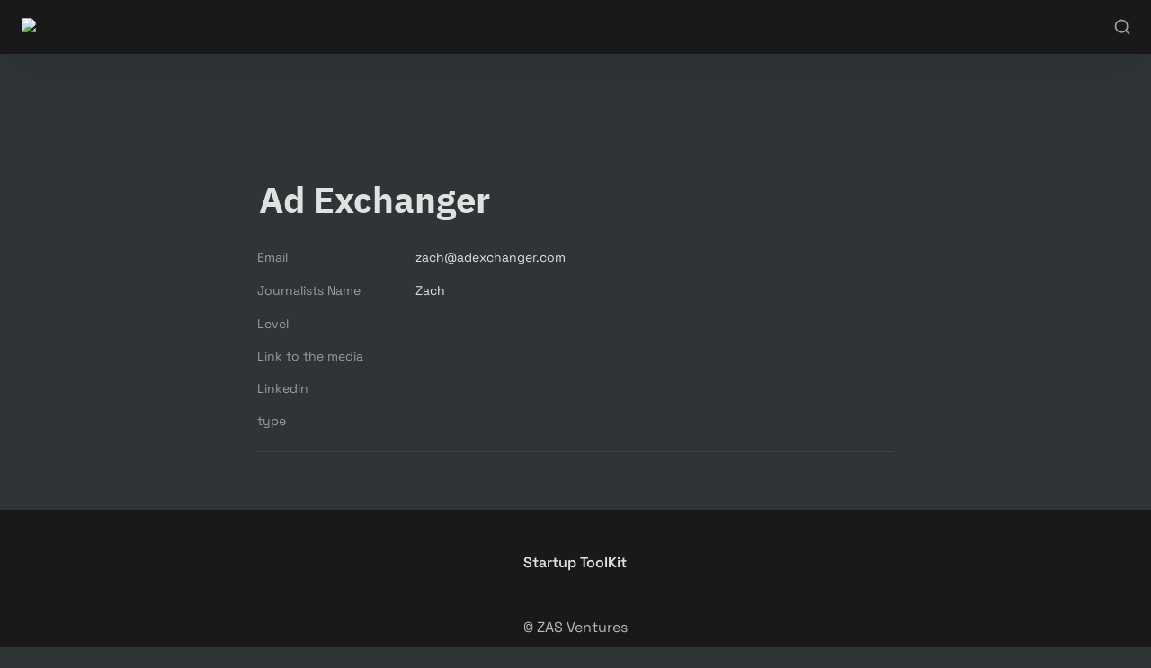

--- FILE ---
content_type: text/html; charset=utf-8
request_url: https://stk.zas.ventures/ad-exchanger
body_size: 23853
content:
<!DOCTYPE html><html lang="en" dir="ltr" class="theme-dark"><head><meta charSet="utf-8"/><link rel="preconnect" href="/" crossorigin=""/><meta name="viewport" content="width=device-width, initial-scale=1"/><link rel="preload" href="https://assets-v2.super.so/global/fonts/IBM_Plex_Sans/ibm-plex-sans-v14-latin-ext_latin_cyrillic-ext_cyrillic-regular.woff2" as="font" crossorigin="anonymous" type="font/woff2"/><link rel="preload" href="https://assets-v2.super.so/global/fonts/IBM_Plex_Sans/ibm-plex-sans-v14-latin-ext_latin_cyrillic-ext_cyrillic-500.woff2" as="font" crossorigin="anonymous" type="font/woff2"/><link rel="preload" href="https://assets-v2.super.so/global/fonts/IBM_Plex_Sans/ibm-plex-sans-v14-latin-ext_latin_cyrillic-ext_cyrillic-600.woff2" as="font" crossorigin="anonymous" type="font/woff2"/><link rel="preload" href="https://assets-v2.super.so/global/fonts/IBM_Plex_Sans/ibm-plex-sans-v14-latin-ext_latin_cyrillic-ext_cyrillic-700.woff2" as="font" crossorigin="anonymous" type="font/woff2"/><link rel="preload" href="https://assets-v2.super.so/global/fonts/Space_Grotesk/space-grotesk-v12-latin-ext_latin-regular.woff2" as="font" crossorigin="anonymous" type="font/woff2"/><link rel="preload" href="https://assets-v2.super.so/global/fonts/Space_Grotesk/space-grotesk-v12-latin-ext_latin-500.woff2" as="font" crossorigin="anonymous" type="font/woff2"/><link rel="preload" href="https://assets-v2.super.so/global/fonts/Space_Grotesk/space-grotesk-v12-latin-ext_latin-600.woff2" as="font" crossorigin="anonymous" type="font/woff2"/><link rel="preload" href="https://assets-v2.super.so/global/fonts/Space_Grotesk/space-grotesk-v12-latin-ext_latin-700.woff2" as="font" crossorigin="anonymous" type="font/woff2"/><link rel="preload" as="image" imageSrcSet="/_next/image?url=https%3A%2F%2Fassets.super.so%2F175a15eb-e555-4078-9949-a94a9e3cad74%2Fuploads%2Flogo%2Faaa48c70-64be-482b-961c-ed0964f47a6d.png&amp;w=128&amp;q=75 1x, /_next/image?url=https%3A%2F%2Fassets.super.so%2F175a15eb-e555-4078-9949-a94a9e3cad74%2Fuploads%2Flogo%2Faaa48c70-64be-482b-961c-ed0964f47a6d.png&amp;w=256&amp;q=75 2x"/><link rel="stylesheet" href="/_next/static/chunks/4057cc9dbcc744c0.css" data-precedence="next"/><link rel="preload" as="script" fetchPriority="low" href="/_next/static/chunks/ef7e1780489ef47b.js"/><script src="/_next/static/chunks/329c0e9c2897197b.js" async=""></script><script src="/_next/static/chunks/48b9427da8073be4.js" async=""></script><script src="/_next/static/chunks/c08b8935044855cc.js" async=""></script><script src="/_next/static/chunks/turbopack-a797a9dcefb3af65.js" async=""></script><script src="/_next/static/chunks/d96012bcfc98706a.js" async=""></script><script src="/_next/static/chunks/963c71eec1d89c3f.js" async=""></script><script src="/_next/static/chunks/f051bbd12aec0cc1.js" async=""></script><script src="/_next/static/chunks/81e796a7b8c3a175.js" async=""></script><script src="/_next/static/chunks/6233886336808895.js" async=""></script><script src="/_next/static/chunks/d0383f817159b1cf.js" async=""></script><script src="/_next/static/chunks/c020afdb26b53a60.js" async=""></script><script src="/_next/static/chunks/7f22801e85c972ca.js" async=""></script><script src="/_next/static/chunks/1b70408e1ee0ede3.js" async=""></script><script src="/_next/static/chunks/ee5c4fc589f91413.js" async=""></script><script src="/_next/static/chunks/8d3945c9ea1274d1.js" async=""></script><script src="/_next/static/chunks/398f78cbac628ac1.js" async=""></script><link rel="preload" href="/styles/static.css" as="style"/><link rel="preload" href="/styles/notion.css" as="style"/><link rel="preload" href="/styles/super.css" as="style"/><link rel="icon" href="https://assets.super.so/175a15eb-e555-4078-9949-a94a9e3cad74/uploads/favicon/7c29fb6f-82d2-4b72-88bd-bbcd98e65d16.png"/><link rel="preload" href="https://assets-v2.super.so/global/fonts/IBM_Plex_Sans/ibm-plex-sans-v14-latin-ext_latin_cyrillic-ext_cyrillic-regular.woff2" crossorigin="anonymous" as="font" type="font/woff2"/><link rel="preload" href="https://assets-v2.super.so/global/fonts/IBM_Plex_Sans/ibm-plex-sans-v14-latin-ext_latin_cyrillic-ext_cyrillic-500.woff2" crossorigin="anonymous" as="font" type="font/woff2"/><link rel="preload" href="https://assets-v2.super.so/global/fonts/IBM_Plex_Sans/ibm-plex-sans-v14-latin-ext_latin_cyrillic-ext_cyrillic-600.woff2" crossorigin="anonymous" as="font" type="font/woff2"/><link rel="preload" href="https://assets-v2.super.so/global/fonts/IBM_Plex_Sans/ibm-plex-sans-v14-latin-ext_latin_cyrillic-ext_cyrillic-700.woff2" crossorigin="anonymous" as="font" type="font/woff2"/><link rel="preload" href="https://assets-v2.super.so/global/fonts/Space_Grotesk/space-grotesk-v12-latin-ext_latin-regular.woff2" crossorigin="anonymous" as="font" type="font/woff2"/><link rel="preload" href="https://assets-v2.super.so/global/fonts/Space_Grotesk/space-grotesk-v12-latin-ext_latin-500.woff2" crossorigin="anonymous" as="font" type="font/woff2"/><link rel="preload" href="https://assets-v2.super.so/global/fonts/Space_Grotesk/space-grotesk-v12-latin-ext_latin-600.woff2" crossorigin="anonymous" as="font" type="font/woff2"/><link rel="preload" href="https://assets-v2.super.so/global/fonts/Space_Grotesk/space-grotesk-v12-latin-ext_latin-700.woff2" crossorigin="anonymous" as="font" type="font/woff2"/><title>Ad Exchanger</title><meta name="generator" content="Super"/><meta name="robots" content="index, follow"/><meta property="og:title" content="Ad Exchanger"/><meta property="og:url" content="https://stk.zas.ventures/ad-exchanger"/><meta property="og:site_name" content="Ad Exchanger"/><meta property="og:locale" content="en-US"/><meta property="og:type" content="website"/><meta name="twitter:card" content="summary_large_image"/><meta name="twitter:title" content="Ad Exchanger"/><script>
    const html = document.getElementsByTagName("html")[0];
    try {
      const colorPreference = localStorage
        ? localStorage.getItem("color-preference")
        : null;

      if (true) {
        html.classList.remove("theme-dark");
      }
      
      if (false && colorPreference && html) {
        html.classList.add("theme-" + colorPreference);
      } else {
        html.classList.add("theme-dark");
      }
    } catch (e) {
      console.log('ERROR themeEffect', e)
      html.classList.add("theme-dark");
    }
</script><style>
      @font-face {
        font-family: "IBM Plex Sans";
        font-style: normal;
        font-weight: 400;
        src: url("https://assets-v2.super.so/global/fonts/IBM_Plex_Sans/ibm-plex-sans-v14-latin-ext_latin_cyrillic-ext_cyrillic-regular.eot"); /* IE9 Compat Modes */
        
          src: local(""),
            url("https://assets-v2.super.so/global/fonts/IBM_Plex_Sans/ibm-plex-sans-v14-latin-ext_latin_cyrillic-ext_cyrillic-regular.eot?#iefix")
            format("embedded-opentype"),
            /* IE6-IE8 */
            url("https://assets-v2.super.so/global/fonts/IBM_Plex_Sans/ibm-plex-sans-v14-latin-ext_latin_cyrillic-ext_cyrillic-regular.woff2")
            format("woff2"),
            /* Super Modern Browsers */
            url("https://assets-v2.super.so/global/fonts/IBM_Plex_Sans/ibm-plex-sans-v14-latin-ext_latin_cyrillic-ext_cyrillic-regular.woff")
            format("woff"),
            /* Modern Browsers */
            url("https://assets-v2.super.so/global/fonts/IBM_Plex_Sans/ibm-plex-sans-v14-latin-ext_latin_cyrillic-ext_cyrillic-regular.ttf")
            format("truetype"),
            /* Safari, Android, iOS */
            url("https://assets-v2.super.so/global/fonts/IBM_Plex_Sans/ibm-plex-sans-v14-latin-ext_latin_cyrillic-ext_cyrillic-regular.svg#IBMPlexSans")
            format("svg"); /* Legacy iOS */
        
      }
    
      @font-face {
        font-family: "IBM Plex Sans";
        font-style: normal;
        font-weight: 500;
        src: url("https://assets-v2.super.so/global/fonts/IBM_Plex_Sans/ibm-plex-sans-v14-latin-ext_latin_cyrillic-ext_cyrillic-500.eot"); /* IE9 Compat Modes */
        
          src: local(""),
            url("https://assets-v2.super.so/global/fonts/IBM_Plex_Sans/ibm-plex-sans-v14-latin-ext_latin_cyrillic-ext_cyrillic-500.eot?#iefix")
            format("embedded-opentype"),
            /* IE6-IE8 */
            url("https://assets-v2.super.so/global/fonts/IBM_Plex_Sans/ibm-plex-sans-v14-latin-ext_latin_cyrillic-ext_cyrillic-500.woff2")
            format("woff2"),
            /* Super Modern Browsers */
            url("https://assets-v2.super.so/global/fonts/IBM_Plex_Sans/ibm-plex-sans-v14-latin-ext_latin_cyrillic-ext_cyrillic-500.woff")
            format("woff"),
            /* Modern Browsers */
            url("https://assets-v2.super.so/global/fonts/IBM_Plex_Sans/ibm-plex-sans-v14-latin-ext_latin_cyrillic-ext_cyrillic-500.ttf")
            format("truetype"),
            /* Safari, Android, iOS */
            url("https://assets-v2.super.so/global/fonts/IBM_Plex_Sans/ibm-plex-sans-v14-latin-ext_latin_cyrillic-ext_cyrillic-500.svg#IBMPlexSans")
            format("svg"); /* Legacy iOS */
        
      }
    
      @font-face {
        font-family: "IBM Plex Sans";
        font-style: normal;
        font-weight: 600;
        src: url("https://assets-v2.super.so/global/fonts/IBM_Plex_Sans/ibm-plex-sans-v14-latin-ext_latin_cyrillic-ext_cyrillic-600.eot"); /* IE9 Compat Modes */
        
          src: local(""),
            url("https://assets-v2.super.so/global/fonts/IBM_Plex_Sans/ibm-plex-sans-v14-latin-ext_latin_cyrillic-ext_cyrillic-600.eot?#iefix")
            format("embedded-opentype"),
            /* IE6-IE8 */
            url("https://assets-v2.super.so/global/fonts/IBM_Plex_Sans/ibm-plex-sans-v14-latin-ext_latin_cyrillic-ext_cyrillic-600.woff2")
            format("woff2"),
            /* Super Modern Browsers */
            url("https://assets-v2.super.so/global/fonts/IBM_Plex_Sans/ibm-plex-sans-v14-latin-ext_latin_cyrillic-ext_cyrillic-600.woff")
            format("woff"),
            /* Modern Browsers */
            url("https://assets-v2.super.so/global/fonts/IBM_Plex_Sans/ibm-plex-sans-v14-latin-ext_latin_cyrillic-ext_cyrillic-600.ttf")
            format("truetype"),
            /* Safari, Android, iOS */
            url("https://assets-v2.super.so/global/fonts/IBM_Plex_Sans/ibm-plex-sans-v14-latin-ext_latin_cyrillic-ext_cyrillic-600.svg#IBMPlexSans")
            format("svg"); /* Legacy iOS */
        
      }
    
      @font-face {
        font-family: "IBM Plex Sans";
        font-style: normal;
        font-weight: 700;
        src: url("https://assets-v2.super.so/global/fonts/IBM_Plex_Sans/ibm-plex-sans-v14-latin-ext_latin_cyrillic-ext_cyrillic-700.eot"); /* IE9 Compat Modes */
        
          src: local(""),
            url("https://assets-v2.super.so/global/fonts/IBM_Plex_Sans/ibm-plex-sans-v14-latin-ext_latin_cyrillic-ext_cyrillic-700.eot?#iefix")
            format("embedded-opentype"),
            /* IE6-IE8 */
            url("https://assets-v2.super.so/global/fonts/IBM_Plex_Sans/ibm-plex-sans-v14-latin-ext_latin_cyrillic-ext_cyrillic-700.woff2")
            format("woff2"),
            /* Super Modern Browsers */
            url("https://assets-v2.super.so/global/fonts/IBM_Plex_Sans/ibm-plex-sans-v14-latin-ext_latin_cyrillic-ext_cyrillic-700.woff")
            format("woff"),
            /* Modern Browsers */
            url("https://assets-v2.super.so/global/fonts/IBM_Plex_Sans/ibm-plex-sans-v14-latin-ext_latin_cyrillic-ext_cyrillic-700.ttf")
            format("truetype"),
            /* Safari, Android, iOS */
            url("https://assets-v2.super.so/global/fonts/IBM_Plex_Sans/ibm-plex-sans-v14-latin-ext_latin_cyrillic-ext_cyrillic-700.svg#IBMPlexSans")
            format("svg"); /* Legacy iOS */
        
      }
    
      @font-face {
        font-family: "Space Grotesk";
        font-style: normal;
        font-weight: 400;
        src: url("https://assets-v2.super.so/global/fonts/Space_Grotesk/space-grotesk-v12-latin-ext_latin-regular.eot"); /* IE9 Compat Modes */
        
          src: local(""),
            url("https://assets-v2.super.so/global/fonts/Space_Grotesk/space-grotesk-v12-latin-ext_latin-regular.eot?#iefix")
            format("embedded-opentype"),
            /* IE6-IE8 */
            url("https://assets-v2.super.so/global/fonts/Space_Grotesk/space-grotesk-v12-latin-ext_latin-regular.woff2")
            format("woff2"),
            /* Super Modern Browsers */
            url("https://assets-v2.super.so/global/fonts/Space_Grotesk/space-grotesk-v12-latin-ext_latin-regular.woff")
            format("woff"),
            /* Modern Browsers */
            url("https://assets-v2.super.so/global/fonts/Space_Grotesk/space-grotesk-v12-latin-ext_latin-regular.ttf")
            format("truetype"),
            /* Safari, Android, iOS */
            url("https://assets-v2.super.so/global/fonts/Space_Grotesk/space-grotesk-v12-latin-ext_latin-regular.svg#SpaceGrotesk")
            format("svg"); /* Legacy iOS */
        
      }
    
      @font-face {
        font-family: "Space Grotesk";
        font-style: normal;
        font-weight: 500;
        src: url("https://assets-v2.super.so/global/fonts/Space_Grotesk/space-grotesk-v12-latin-ext_latin-500.eot"); /* IE9 Compat Modes */
        
          src: local(""),
            url("https://assets-v2.super.so/global/fonts/Space_Grotesk/space-grotesk-v12-latin-ext_latin-500.eot?#iefix")
            format("embedded-opentype"),
            /* IE6-IE8 */
            url("https://assets-v2.super.so/global/fonts/Space_Grotesk/space-grotesk-v12-latin-ext_latin-500.woff2")
            format("woff2"),
            /* Super Modern Browsers */
            url("https://assets-v2.super.so/global/fonts/Space_Grotesk/space-grotesk-v12-latin-ext_latin-500.woff")
            format("woff"),
            /* Modern Browsers */
            url("https://assets-v2.super.so/global/fonts/Space_Grotesk/space-grotesk-v12-latin-ext_latin-500.ttf")
            format("truetype"),
            /* Safari, Android, iOS */
            url("https://assets-v2.super.so/global/fonts/Space_Grotesk/space-grotesk-v12-latin-ext_latin-500.svg#SpaceGrotesk")
            format("svg"); /* Legacy iOS */
        
      }
    
      @font-face {
        font-family: "Space Grotesk";
        font-style: normal;
        font-weight: 600;
        src: url("https://assets-v2.super.so/global/fonts/Space_Grotesk/space-grotesk-v12-latin-ext_latin-600.eot"); /* IE9 Compat Modes */
        
          src: local(""),
            url("https://assets-v2.super.so/global/fonts/Space_Grotesk/space-grotesk-v12-latin-ext_latin-600.eot?#iefix")
            format("embedded-opentype"),
            /* IE6-IE8 */
            url("https://assets-v2.super.so/global/fonts/Space_Grotesk/space-grotesk-v12-latin-ext_latin-600.woff2")
            format("woff2"),
            /* Super Modern Browsers */
            url("https://assets-v2.super.so/global/fonts/Space_Grotesk/space-grotesk-v12-latin-ext_latin-600.woff")
            format("woff"),
            /* Modern Browsers */
            url("https://assets-v2.super.so/global/fonts/Space_Grotesk/space-grotesk-v12-latin-ext_latin-600.ttf")
            format("truetype"),
            /* Safari, Android, iOS */
            url("https://assets-v2.super.so/global/fonts/Space_Grotesk/space-grotesk-v12-latin-ext_latin-600.svg#SpaceGrotesk")
            format("svg"); /* Legacy iOS */
        
      }
    
      @font-face {
        font-family: "Space Grotesk";
        font-style: normal;
        font-weight: 700;
        src: url("https://assets-v2.super.so/global/fonts/Space_Grotesk/space-grotesk-v12-latin-ext_latin-700.eot"); /* IE9 Compat Modes */
        
          src: local(""),
            url("https://assets-v2.super.so/global/fonts/Space_Grotesk/space-grotesk-v12-latin-ext_latin-700.eot?#iefix")
            format("embedded-opentype"),
            /* IE6-IE8 */
            url("https://assets-v2.super.so/global/fonts/Space_Grotesk/space-grotesk-v12-latin-ext_latin-700.woff2")
            format("woff2"),
            /* Super Modern Browsers */
            url("https://assets-v2.super.so/global/fonts/Space_Grotesk/space-grotesk-v12-latin-ext_latin-700.woff")
            format("woff"),
            /* Modern Browsers */
            url("https://assets-v2.super.so/global/fonts/Space_Grotesk/space-grotesk-v12-latin-ext_latin-700.ttf")
            format("truetype"),
            /* Safari, Android, iOS */
            url("https://assets-v2.super.so/global/fonts/Space_Grotesk/space-grotesk-v12-latin-ext_latin-700.svg#SpaceGrotesk")
            format("svg"); /* Legacy iOS */
        
      }
    </style><link rel="stylesheet" href="/styles/static.css"/><link rel="stylesheet" href="/styles/notion.css"/><link rel="stylesheet" href="/styles/super.css"/><script>(function(w,d,s,l,i){w[l]=w[l]||[];w[l].push({'gtm.start':
new Date().getTime(),event:'gtm.js'});var f=d.getElementsByTagName(s)[0],
j=d.createElement(s),dl=l!='dataLayer'?'&l='+l:'';j.async=true;j.src=
'https://www.googletagmanager.com/gtm.js?id='+i+dl;f.parentNode.insertBefore(j,f);
})(window,document,'script','dataLayer','GTM-5DZLM6R8');</script><script src="/_next/static/chunks/a6dad97d9634a72d.js" noModule=""></script></head><body><div hidden=""><!--$--><!--/$--></div><div class="super-root">
<noscript><iframe src="https://www.googletagmanager.com/ns.html?id=GTM-5DZLM6R8" height="0" width="0" style="display:none;visibility:hidden"></iframe></noscript>
<nav aria-label="Main" data-orientation="horizontal" dir="ltr" class="super-navbar balanced" style="position:sticky;box-shadow:var(--navbar-shadow);-webkit-box-shadow:var(--navbar-shadow)"><div class="super-navbar__content"><!--$!--><template data-dgst="BAILOUT_TO_CLIENT_SIDE_RENDERING"></template><span class="notion-link super-navbar__logo"><div class="super-navbar__logo-image"><span data-full-size="https://assets.super.so/175a15eb-e555-4078-9949-a94a9e3cad74/uploads/logo/aaa48c70-64be-482b-961c-ed0964f47a6d.png" data-lightbox-src="https://assets.super.so/175a15eb-e555-4078-9949-a94a9e3cad74/uploads/logo/aaa48c70-64be-482b-961c-ed0964f47a6d.png" style="display:contents"><img alt="Logo" width="100" height="44" decoding="async" data-nimg="1" style="color:transparent;object-fit:contain;object-position:left" srcSet="/_next/image?url=https%3A%2F%2Fassets.super.so%2F175a15eb-e555-4078-9949-a94a9e3cad74%2Fuploads%2Flogo%2Faaa48c70-64be-482b-961c-ed0964f47a6d.png&amp;w=128&amp;q=75 1x, /_next/image?url=https%3A%2F%2Fassets.super.so%2F175a15eb-e555-4078-9949-a94a9e3cad74%2Fuploads%2Flogo%2Faaa48c70-64be-482b-961c-ed0964f47a6d.png&amp;w=256&amp;q=75 2x" src="/_next/image?url=https%3A%2F%2Fassets.super.so%2F175a15eb-e555-4078-9949-a94a9e3cad74%2Fuploads%2Flogo%2Faaa48c70-64be-482b-961c-ed0964f47a6d.png&amp;w=256&amp;q=75"/></span></div></span><!--/$--><div style="position:relative"><ul data-orientation="horizontal" class="super-navbar__item-list" dir="ltr"></ul></div><div class="super-navbar__actions no-links"><div class="super-navbar__button super-navbar__search"><!--$--><svg xmlns="http://www.w3.org/2000/svg" width="20" height="20" viewBox="0 0 24 24" fill="none" stroke="currentColor" stroke-width="2" stroke-linecap="round" stroke-linejoin="round" class="lucide lucide-search " type="Search"><circle cx="11" cy="11" r="8"></circle><path d="m21 21-4.3-4.3"></path></svg><!--/$--></div></div></div><div class="super-navbar__viewport-wrapper"></div></nav><div class="super-content-wrapper"><main id="page-ad-exchanger" class="super-content page__ad-exchanger parent-page__index"><div class="notion-header page"><div class="notion-header__cover no-cover no-icon"></div><div class="notion-header__content max-width no-cover no-icon"><div class="notion-header__title-wrapper"><h1 class="notion-header__title">Ad Exchanger</h1></div></div></div><article id="block-ad-exchanger" class="notion-root max-width has-footer"><div class="notion-page__properties"><div class="notion-page__property"><div class="notion-page__property-name-wrapper"><div class="notion-page__property-name"><span>Email</span></div></div><div class="notion-property notion-property__email property-41504455 notion-semantic-string">zach@adexchanger.com</div></div><div class="notion-page__property"><div class="notion-page__property-name-wrapper"><div class="notion-page__property-name"><span>Journalists Name</span></div></div><p class="notion-property notion-property__text property-6f727449 notion-semantic-string">Zach </p></div><div class="notion-page__property"><div class="notion-page__property-name-wrapper"><div class="notion-page__property-name"><span>Level</span></div></div><div class="notion-property notion-property__select wrap property-7e62735f"></div></div><div class="notion-page__property"><div class="notion-page__property-name-wrapper"><div class="notion-page__property-name"><span>Link to the media</span></div></div><div class="notion-property notion-property__url property-507e7657 notion-semantic-string"><!--$!--><template data-dgst="BAILOUT_TO_CLIENT_SIDE_RENDERING"></template><span class="notion-link link"></span><!--/$--></div></div><div class="notion-page__property"><div class="notion-page__property-name-wrapper"><div class="notion-page__property-name"><span>Linkedin</span></div></div><div class="notion-property notion-property__url property-69535b68 notion-semantic-string"><!--$!--><template data-dgst="BAILOUT_TO_CLIENT_SIDE_RENDERING"></template><span class="notion-link link"></span><!--/$--></div></div><div class="notion-page__property"><div class="notion-page__property-name-wrapper"><div class="notion-page__property-name"><span>type</span></div></div><div class="notion-property notion-property__select wrap property-50714a5b"></div></div><div id="block-root-divider" class="notion-divider"></div></div></article></main><style>
    html {
      font-size: 16px;
    }

    
  </style><!--$--><!--/$--></div><footer class="super-footer stack no-links no-socials"><div class="super-footer__content"><!--$!--><template data-dgst="BAILOUT_TO_CLIENT_SIDE_RENDERING"></template><span class="notion-link super-footer__logo"><span class="super-footer__logo-text" style="font-size:16px">Startup ToolKit</span></span><!--/$--><p class="super-footer__footnote">© ZAS Ventures</p></div></footer></div><style>
  
    html.theme-dark {
      /* Gray */
      --gray-h: 0;
      --gray-s: 0%;
      --gray-l: 61%;
      --color-gray: hsl(var(--gray-h), var(--gray-s), var(--gray-l));
      --color-text-gray: var(--color-gray);
      --color-bg-gray: hsl(
        var(--gray-h),
        var(--gray-s),
        14.5%
      );
      --color-bg-gray-light: hsl(
        var(--gray-h),
        var(--gray-s),
        14.5%
      );
      --color-pill-gray: hsl(
        var(--gray-h),
        var(--gray-s),
        35%
      );
      --color-pill-text-gray: hsl(
        var(--gray-h),
        var(--gray-s),
        calc(var(--gray-l) + 26%)
      );
      --color-bg-form-btn-gray: #A7A39A;

      /* Brown */
      --brown-h: 18;
      --brown-s: 35%;
      --brown-l: 58%;
      --color-brown: hsl(var(--brown-h), var(--brown-s), var(--brown-l));
      --color-text-brown: var(--color-brown);
      --color-bg-brown: hsl(
        var(--brown-h),
        calc(var(--brown-s) - 7%),
        22%
      );
      --color-bg-brown-light: hsl(
        calc(var(--brown-h) - 2),
        calc(var(--brown-s) - 22%),
        16%
      );
      --color-pill-brown: hsl(
        var(--brown-h),
        calc(var(--brown-s) + 2%),
        27%
      );
      --color-pill-text-brown: hsl(
        var(--brown-h),
        calc(var(--brown-s) - 21%),
        calc(var(--brown-l) + 33%)
      );
      --color-bg-form-btn-brown: #9A6851;

      /* Orange */
      --orange-h: 25;
      --orange-s: 54%;
      --orange-l: 53%;
      --color-orange: hsl(
        var(--orange-h),
        var(--orange-s),
        var(--orange-l)
      );
      --color-text-orange: var(--color-orange);
      --color-bg-orange: hsl(
        var(--orange-h),
        calc(var(--orange-s) - 10%),
        25%
      );
      --color-bg-orange-light: hsl(
        var(--orange-h),
        calc(var(--orange-s) - 30%),
        17%
      );
      --color-pill-orange: hsl(
        var(--orange-h),
        calc(var(--orange-s) + 9%),
        32%
      );
      --color-pill-text-orange: hsl(
        var(--orange-h),
        calc(var(--orange-s) - 23%),
        calc(var(--orange-l) + 33%)
      );
      --color-bg-form-btn-orange: #D9730D;

      /* Yellow */
      --yellow-h: 38;
      --yellow-s: 54%;
      --yellow-l: 54%;
      --color-yellow: hsl(
        var(--yellow-h),
        var(--yellow-s),
        var(--yellow-l)
      );
      --color-text-yellow: var(--color-yellow);
      --color-bg-yellow: hsl(
        var(--yellow-h),
        calc(var(--yellow-s) - 18%),
        25%
      );
      --color-bg-yellow-light: hsl(
        var(--yellow-h),
        calc(var(--yellow-s) - 24%),
        17%
      );
      --color-pill-yellow: hsl(
        calc(var(--yellow-h) - 1),
        calc(var(--yellow-s) + 2%),
        35%
      );
      --color-pill-text-yellow: hsl(
        var(--yellow-h),
        calc(var(--yellow-s) - 28%),
        calc(var(--yellow-l) + 33%)
      );
      --color-bg-form-btn-yellow: #CA922F;

      /* Green */
      --green-h: 146;
      --green-s: 32%;
      --green-l: 47%;
      --color-green: hsl(var(--green-h), var(--green-s), var(--green-l));
      --color-text-green: var(--color-green);
      --color-bg-green: hsl(
        calc(var(--green-h) + 3),
        calc(var(--green-s) - 6%),
        19%
      );
      --color-bg-green-light: hsl(
        var(--green-h),
        calc(var(--green-s) - 20%),
        15%
      );
      --color-pill-green: hsl(
        calc(var(--green-h) + 1),
        calc(var(--green-s) + 3%),
        26%
      );
      --color-pill-text-green: hsl(
        var(--green-h),
        calc(var(--green-s) - 20%),
        calc(var(--green-l) + 38%)
      );
      --color-bg-form-btn-green: #448361;

      /* Blue */
      --blue-h: 217;
      --blue-s: 50%;
      --blue-l: 58%;
      --color-blue: hsl(var(--blue-h), var(--blue-s), var(--blue-l));
      --color-text-blue: var(--color-blue);
      --color-bg-blue: hsl(
        calc(var(--blue-h) - 16),
        calc(var(--blue-s) + 9%),
        19%
      );
      --color-bg-blue-light: hsl(
        calc(var(--blue-h) + 16),
        calc(var(--blue-s) - 27%),
        15%
      );
      --color-pill-blue: hsl(
        calc(var(--blue-h) - 3),
        calc(var(--blue-s) - 6%),
        29%
      );
      --color-pill-text-blue: hsl(
        calc(var(--blue-h) - 5),
        calc(var(--blue-s) - 32%),
        calc(var(--blue-l) + 28%)
      );
      --color-bg-form-btn-blue: #327DA9;

      /* Purple */
      --purple-h: 270;
      --purple-s: 55%;
      --purple-l: 62%;
      --color-purple: hsl(
        var(--purple-h),
        var(--purple-s),
        var(--purple-l)
      );
      --color-text-purple: var(--color-purple);
      --color-bg-purple: hsl(
        calc(var(--purple-h) + 2),
        calc(var(--purple-s) - 31%),
        23%
      );
      --color-bg-purple-light: hsl(
        calc(var(--purple-h) + 5),
        calc(var(--purple-s) - 40%),
        17%
      );
      --color-pill-purple: hsl(
        var(--purple-h),
        calc(var(--purple-s) - 19%),
        29%
      );
      --color-pill-text-purple: hsl(
        calc(var(--purple-h) - 3),
        calc(var(--purple-s) - 40%),
        calc(var(--purple-l) + 24%)
      );
      --color-bg-form-btn-purple: #8F64AF;

      /* Pink */
      --pink-h: 329;
      --pink-s: 57%;
      --pink-l: 58%;
      --color-pink: hsl(var(--pink-h), var(--pink-s), var(--pink-l));
      --color-text-pink: var(--color-pink);
      --color-bg-pink: hsl(
        calc(var(--pink-h) + 3),
        calc(var(--pink-s) - 29%),
        24%
      );
      --color-bg-pink-light: hsl(
        calc(var(--pink-h) + 5),
        calc(var(--pink-s) - 40%),
        16%
      );
      --color-pill-pink: hsl(
        calc(var(--pink-h) - 2),
        calc(var(--pink-s) - 21%),
        30%
      );
      --color-pill-text-pink: hsl(
        calc(var(--pink-h) + 4),
        calc(var(--pink-s) - 41%),
        calc(var(--pink-l) + 28%)
      );
      --color-bg-form-btn-pink: #C24C8B;

      /* Red */
      --red-h: 1;
      --red-s: 69%;
      --red-l: 60%;
      --color-red: hsl(var(--red-h), var(--red-s), var(--red-l));
      --color-text-red: var(--color-red);
      --color-bg-red: hsl(
        calc(var(--red-h) + 5),
        calc(var(--red-s) - 37%),
        24%
      );
      --color-bg-red-light: hsl(
        calc(var(--red-h) + 5),
        calc(var(--red-s) - 56%),
        17%
      );
      --color-pill-red: hsl(
        calc(var(--red-h) + 5),
        calc(var(--red-s) - 30%),
        31%
      );
      --color-pill-text-red: hsl(
        calc(var(--red-h) + 7),
        calc(var(--red-s) - 50%),
        calc(var(--red-l) + 24%)
      );
      --color-bg-form-btn-red: #D44E49;

      /*Default*/
      --default-h: 45;
      --default-s: 8%;
      --default-l: 20%;
      --color-default: hsl(
        var(--default-h),
        var(--default-s),
        var(--default-l)
      );
      --color-pill-default: hsl(
        var(--default-h),
        var(--default-s),
        -19%
      );
      --color-pill-text-default: hsl(
        var(--default-h),
        var(--default-s),
        calc(var(--default-l) + 23%)
      );
      --color-bg-form-btn-default: #55534E;

      /*Other*/
      --color-text-default: #e1e1e1;
      --color-text-default-light: #9b9b9b;
      --color-bg-default: #2f3437;
      --color-border-default: #434343;
      --color-border-dark: var(--color-border-default);
      --color-ui-hover-bg: #262626;
      --color-card-bg: #262626;
      --color-card-bg-hover: #2f2f2f;
      --color-calendar-weekend-bg: #202020;
      --color-checkbox-bg: #f7e262;
      --color-code-bg: rgba(135,131,120,.15);

      /*Scrollbar*/
      --scrollbar-background-color: #FAFAFA;
      --scrollbar-thumb-color: #C1C1C1;
      --scrollbar-border-color: #E8E8E8;

      /*Navbar*/
      --navbar-text-color: #e1e1e1;
      --navbar-list-item-hover: rgba(255,255,255,.2);
      --navbar-background-color: #191919;
      --navbar-background-color-hover: #282828;
      --navbar-button-text-color: #191919;
      --navbar-button-background-color: #e1e1e1;
      --navbar-menu-background-color: var(--navbar-background-color);
      --navbar-text-color-dark: #d2d2d2;

      /*Footer*/
      --footer-text-color: #e1e1e1;
      --footer-background-color: #191919;

      /*Sidebar*/
      --sidebar-text-color: #e1e1e1;
      --sidebar-cta-text-color: #e1e1e1;
      --sidebar-background-color: #191919;
      --sidebar-cta-background-color: #191919;
      --sidebar-border-color: #373737;
      --sidebar-background-color-hover: #292929;
      --sidebar-text-color-dark: #d2d2d2;
      --sidebar-cta-background-color-hover: #292929;
    }

    /* Calendar for dark mode */
    html.theme-dark .notion-collection-calendar__row {
      box-shadow: var(--color-border-default) -1px 0px 0px;
    }

    html.theme-dark .notion-collection-calendar__week-days {
      box-shadow: var(--color-border-default) 0px 1px 0px;
    }

    html.theme-dark .notion-collection-calendar__date {
      border-right: 1px solid var(--color-border-default);
      border-bottom: 1px solid var(--color-border-default);
    }

    
  /**
   * One Dark theme for prism.js
   * Based on Atom's One Dark theme: https://github.com/atom/atom/tree/master/packages/one-dark-syntax
   */

  /**
   * One Dark colours (accurate as of commit 8ae45ca on 6 Sep 2018)
   * From colors.less
   * --mono-1: hsl(220, 14%, 71%);
   * --mono-2: hsl(220, 9%, 55%);
   * --mono-3: hsl(220, 10%, 40%);
   * --hue-1: hsl(187, 47%, 55%);
   * --hue-2: hsl(207, 82%, 66%);
   * --hue-3: hsl(286, 60%, 67%);
   * --hue-4: hsl(95, 38%, 62%);
   * --hue-5: hsl(355, 65%, 65%);
   * --hue-5-2: hsl(5, 48%, 51%);
   * --hue-6: hsl(29, 54%, 61%);
   * --hue-6-2: hsl(39, 67%, 69%);
   * --syntax-fg: hsl(220, 14%, 71%);
   * --syntax-bg: hsl(220, 13%, 18%);
   * --syntax-gutter: hsl(220, 14%, 45%);
   * --syntax-guide: hsla(220, 14%, 71%, 0.15);
   * --syntax-accent: hsl(220, 100%, 66%);
   * From syntax-variables.less
   * --syntax-selection-color: hsl(220, 13%, 28%);
   * --syntax-gutter-background-color-selected: hsl(220, 13%, 26%);
   * --syntax-cursor-line: hsla(220, 100%, 80%, 0.04);
   */

  html.theme-dark code[class*="language-"],
  html.theme-dark pre[class*="language-"] {
    background: hsl(220, 13%, 18%);
    color: hsl(220, 14%, 71%);
    text-shadow: 0 1px rgba(0, 0, 0, 0.3);
    font-family: "Fira Code", "Fira Mono", Menlo, Consolas, "DejaVu Sans Mono", monospace;
    direction: ltr;
    text-align: left;
    white-space: pre;
    word-spacing: normal;
    word-break: normal;
    line-height: 1.5;
    -moz-tab-size: 2;
    -o-tab-size: 2;
    tab-size: 2;
    -webkit-hyphens: none;
    -moz-hyphens: none;
    -ms-hyphens: none;
    hyphens: none;
  }

  /* Selection */
  html.theme-dark code[class*="language-"]::-moz-selection,
  html.theme-dark code[class*="language-"] *::-moz-selection,
  html.theme-dark pre[class*="language-"] *::-moz-selection {
    background: hsl(220, 13%, 28%);
    color: inherit;
    text-shadow: none;
  }

  html.theme-dark code[class*="language-"]::selection,
  html.theme-dark code[class*="language-"] *::selection,
  html.theme-dark pre[class*="language-"] *::selection {
    background: hsl(220, 13%, 28%);
    color: inherit;
    text-shadow: none;
  }

  /* Code blocks */
  html.theme-dark pre[class*="language-"] {
    padding: 1em;
    margin: 0.5em 0;
    overflow: auto;
    border-radius: 0.3em;
  }

  /* Inline code */
  html.theme-dark :not(pre) > code[class*="language-"] {
    padding: 0.2em 0.3em;
    border-radius: 0.3em;
    white-space: normal;
  }

  /* Print */
  @media print {
    html.theme-dark code[class*="language-"],
    html.theme-dark pre[class*="language-"] {
      text-shadow: none;
    }
  }

  html.theme-dark .token.comment,
  html.theme-dark .token.prolog,
  html.theme-dark .token.cdata {
    color: hsl(220, 10%, 40%);
  }

  html.theme-dark .token.doctype,
  html.theme-dark .token.punctuation,
  html.theme-dark .token.entity {
    color: hsl(220, 14%, 71%);
  }

  html.theme-dark .token.attr-name,
  html.theme-dark .token.class-name,
  html.theme-dark .token.boolean,
  html.theme-dark .token.constant,
  html.theme-dark .token.number,
  html.theme-dark .token.atrule {
    color: hsl(29, 54%, 61%);
  }

  html.theme-dark .token.keyword {
    color: hsl(286, 60%, 67%);
  }

  html.theme-dark .token.property,
  html.theme-dark .token.tag,
  html.theme-dark .token.symbol,
  html.theme-dark .token.deleted,
  html.theme-dark .token.important {
    color: hsl(355, 65%, 65%);
  }

  html.theme-dark .token.selector,
  html.theme-dark .token.string,
  html.theme-dark .token.char,
  html.theme-dark .token.builtin,
  html.theme-dark .token.inserted,
  html.theme-dark .token.regex,
  html.theme-dark .token.attr-value,
  html.theme-dark .token.attr-value > .token.punctuation {
    color: hsl(95, 38%, 62%);
  }

  html.theme-dark .token.variable,
  html.theme-dark .token.operator,
  html.theme-dark .token.function {
    color: hsl(207, 82%, 66%);
  }

  html.theme-dark .token.url {
    color: hsl(187, 47%, 55%);
  }

  /* HTML overrides */
  html.theme-dark .token.attr-value > .token.punctuation.attr-equals,
  html.theme-dark .token.special-attr > .token.attr-value > .token.value.css {
    color: hsl(220, 14%, 71%);
  }

  /* CSS overrides */
  html.theme-dark .language-css .token.selector {
    color: hsl(355, 65%, 65%);
  }

  html.theme-dark .language-css .token.property {
    color: hsl(220, 14%, 71%);
  }

  html.theme-dark .language-css .token.function,
  html.theme-dark .language-css .token.url > .token.function {
    color: hsl(187, 47%, 55%);
  }

  html.theme-dark .language-css .token.url > .token.string.url {
    color: hsl(95, 38%, 62%);
  }

  html.theme-dark .language-css .token.important,
  html.theme-dark .language-css .token.atrule .token.rule {
    color: hsl(286, 60%, 67%);
  }

  /* JS overrides */
  html.theme-dark .language-javascript .token.operator {
    color: hsl(286, 60%, 67%);
  }

  html.theme-dark .language-javascript .token.template-string > .token.interpolation > .token.interpolation-punctuation.punctuation {
    color: hsl(5, 48%, 51%);
  }

  /* JSON overrides */
  html.theme-dark .language-json .token.operator {
    color: hsl(220, 14%, 71%);
  }

  html.theme-dark .language-json .token.null.keyword {
    color: hsl(29, 54%, 61%);
  }

  /* MD overrides */
  html.theme-dark .language-markdown .token.url,
  html.theme-dark .language-markdown .token.url > .token.operator,
  html.theme-dark .language-markdown .token.url-reference.url > .token.string {
    color: hsl(220, 14%, 71%);
  }

  html.theme-dark .language-markdown .token.url > .token.content {
    color: hsl(207, 82%, 66%);
  }

  html.theme-dark .language-markdown .token.url > .token.url,
  html.theme-dark .language-markdown .token.url-reference.url {
    color: hsl(187, 47%, 55%);
  }

  html.theme-dark .language-markdown .token.blockquote.punctuation,
  html.theme-dark .language-markdown .token.hr.punctuation {
    color: hsl(220, 10%, 40%);
    font-style: italic;
  }

  html.theme-dark .language-markdown .token.code-snippet {
    color: hsl(95, 38%, 62%);
  }

  html.theme-dark .language-markdown .token.bold .token.content {
    color: hsl(29, 54%, 61%);
  }

  html.theme-dark .language-markdown .token.italic .token.content {
    color: hsl(286, 60%, 67%);
  }

  html.theme-dark .language-markdown .token.strike .token.content,
  html.theme-dark .language-markdown .token.strike .token.punctuation,
  html.theme-dark .language-markdown .token.list.punctuation,
  html.theme-dark .language-markdown .token.title.important > .token.punctuation {
    color: hsl(355, 65%, 65%);
  }

  /* General */
  html.theme-dark .token.bold {
    font-weight: bold;
  }

  html.theme-dark .token.comment,
  html.theme-dark .token.italic {
    font-style: italic;
  }

  html.theme-dark .token.entity {
    cursor: help;
  }

  html.theme-dark .token.namespace {
    opacity: 0.8;
  }

  /* Plugin overrides */
  /* Selectors should have higher specificity than those in the plugins' default stylesheets */

  /* Show Invisibles plugin overrides */
  html.theme-dark .token.token.tab:not(:empty):before,
  html.theme-dark .token.token.cr:before,
  html.theme-dark .token.token.lf:before,
  html.theme-dark .token.token.space:before {
    color: hsla(220, 14%, 71%, 0.15);
    text-shadow: none;
  }

  /* Toolbar plugin overrides */
  /* Space out all buttons and move them away from the right edge of the code block */
  html.theme-dark div.code-toolbar > .toolbar.toolbar > .toolbar-item {
    margin-right: 0.4em;
  }

  /* Styling the buttons */
  html.theme-dark div.code-toolbar > .toolbar.toolbar > .toolbar-item > button,
  html.theme-dark div.code-toolbar > .toolbar.toolbar > .toolbar-item > a,
  html.theme-dark div.code-toolbar > .toolbar.toolbar > .toolbar-item > span {
    background: hsl(220, 13%, 26%);
    color: hsl(220, 9%, 55%);
    padding: 0.1em 0.4em;
    border-radius: 0.3em;
  }

  html.theme-dark div.code-toolbar > .toolbar.toolbar > .toolbar-item > button:hover,
  html.theme-dark div.code-toolbar > .toolbar.toolbar > .toolbar-item > button:focus,
  html.theme-dark div.code-toolbar > .toolbar.toolbar > .toolbar-item > a:hover,
  html.theme-dark div.code-toolbar > .toolbar.toolbar > .toolbar-item > a:focus,
  html.theme-dark div.code-toolbar > .toolbar.toolbar > .toolbar-item > span:hover,
  html.theme-dark div.code-toolbar > .toolbar.toolbar > .toolbar-item > span:focus {
    background: hsl(220, 13%, 28%);
    color: hsl(220, 14%, 71%);
  }

  /* Line Highlight plugin overrides */
  /* The highlighted line itself */
  html.theme-dark .line-highlight.line-highlight {
    background: hsla(220, 100%, 80%, 0.04);
  }

  /* Default line numbers in Line Highlight plugin */
  html.theme-dark .line-highlight.line-highlight:before,
  html.theme-dark .line-highlight.line-highlight[data-end]:after {
    background: hsl(220, 13%, 26%);
    color: hsl(220, 14%, 71%);
    padding: 0.1em 0.6em;
    border-radius: 0.3em;
    box-shadow: 0 2px 0 0 rgba(0, 0, 0, 0.2); /* same as Toolbar plugin default */
  }

  /* Hovering over a linkable line number (in the gutter area) */
  /* Requires Line Numbers plugin as well */
  html.theme-dark pre[id].linkable-line-numbers.linkable-line-numbers span.line-numbers-rows > span:hover:before {
    background-color: hsla(220, 100%, 80%, 0.04);
  }

  /* Line Numbers and Command Line plugins overrides */
  /* Line separating gutter from coding area */
  html.theme-dark .line-numbers.line-numbers .line-numbers-rows,
  html.theme-dark .command-line .command-line-prompt {
    border-right-color: hsla(220, 14%, 71%, 0.15);
  }

  /* Stuff in the gutter */
  html.theme-dark .line-numbers .line-numbers-rows > span:before,
  html.theme-dark .command-line .command-line-prompt > span:before {
    color: hsl(220, 14%, 45%);
  }

  /* Match Braces plugin overrides */
  /* Note: Outline colour is inherited from the braces */
  html.theme-dark .rainbow-braces .token.token.punctuation.brace-level-1,
  html.theme-dark .rainbow-braces .token.token.punctuation.brace-level-5,
  html.theme-dark .rainbow-braces .token.token.punctuation.brace-level-9 {
    color: hsl(355, 65%, 65%);
  }

  html.theme-dark .rainbow-braces .token.token.punctuation.brace-level-2,
  html.theme-dark .rainbow-braces .token.token.punctuation.brace-level-6,
  html.theme-dark .rainbow-braces .token.token.punctuation.brace-level-10 {
    color: hsl(95, 38%, 62%);
  }

  html.theme-dark .rainbow-braces .token.token.punctuation.brace-level-3,
  html.theme-dark .rainbow-braces .token.token.punctuation.brace-level-7,
  html.theme-dark .rainbow-braces .token.token.punctuation.brace-level-11 {
    color: hsl(207, 82%, 66%);
  }

  html.theme-dark .rainbow-braces .token.token.punctuation.brace-level-4,
  html.theme-dark .rainbow-braces .token.token.punctuation.brace-level-8,
  html.theme-dark .rainbow-braces .token.token.punctuation.brace-level-12 {
    color: hsl(286, 60%, 67%);
  }

  /* Diff Highlight plugin overrides */
  /* Taken from https://github.com/atom/github/blob/master/styles/variables.less */
  html.theme-dark pre.diff-highlight > code .token.token.deleted:not(.prefix),
  html.theme-dark pre > code.diff-highlight .token.token.deleted:not(.prefix) {
    background-color: hsla(353, 100%, 66%, 0.15);
  }

  html.theme-dark pre.diff-highlight > code .token.token.deleted:not(.prefix)::-moz-selection,
  html.theme-dark pre.diff-highlight > code .token.token.deleted:not(.prefix) *::-moz-selection,
  html.theme-dark pre > code.diff-highlight .token.token.deleted:not(.prefix)::-moz-selection,
  html.theme-dark pre > code.diff-highlight .token.token.deleted:not(.prefix) *::-moz-selection {
    background-color: hsla(353, 95%, 66%, 0.25);
  }

  html.theme-dark pre.diff-highlight > code .token.token.deleted:not(.prefix)::selection,
  html.theme-dark pre.diff-highlight > code .token.token.deleted:not(.prefix) *::selection,
  html.theme-dark pre > code.diff-highlight .token.token.deleted:not(.prefix)::selection,
  html.theme-dark pre > code.diff-highlight .token.token.deleted:not(.prefix) *::selection {
    background-color: hsla(353, 95%, 66%, 0.25);
  }

  html.theme-dark pre.diff-highlight > code .token.token.inserted:not(.prefix),
  html.theme-dark pre > code.diff-highlight .token.token.inserted:not(.prefix) {
    background-color: hsla(137, 100%, 55%, 0.15);
  }

  html.theme-dark pre.diff-highlight > code .token.token.inserted:not(.prefix)::-moz-selection,
  html.theme-dark pre.diff-highlight > code .token.token.inserted:not(.prefix) *::-moz-selection,
  html.theme-dark pre > code.diff-highlight .token.token.inserted:not(.prefix)::-moz-selection,
  html.theme-dark pre > code.diff-highlight .token.token.inserted:not(.prefix) *::-moz-selection {
    background-color: hsla(135, 73%, 55%, 0.25);
  }

  html.theme-dark pre.diff-highlight > code .token.token.inserted:not(.prefix)::selection,
  html.theme-dark pre.diff-highlight > code .token.token.inserted:not(.prefix) *::selection,
  html.theme-dark pre > code.diff-highlight .token.token.inserted:not(.prefix)::selection,
  html.theme-dark pre > code.diff-highlight .token.token.inserted:not(.prefix) *::selection {
    background-color: hsla(135, 73%, 55%, 0.25);
  }

  /* Previewers plugin overrides */
  /* Based on https://github.com/atom-community/atom-ide-datatip/blob/master/styles/atom-ide-datatips.less and https://github.com/atom/atom/blob/master/packages/one-dark-ui */
  /* Border around popup */
  html.theme-dark .prism-previewer.prism-previewer:before,
  html.theme-dark .prism-previewer-gradient.prism-previewer-gradient div {
    border-color: hsl(224, 13%, 17%);
  }

  /* Angle and time should remain as circles and are hence not included */
  html.theme-dark .prism-previewer-color.prism-previewer-color:before,
  html.theme-dark .prism-previewer-gradient.prism-previewer-gradient div,
  html.theme-dark .prism-previewer-easing.prism-previewer-easing:before {
    border-radius: 0.3em;
  }

  /* Triangles pointing to the code */
  html.theme-dark .prism-previewer.prism-previewer:after {
    border-top-color: hsl(224, 13%, 17%);
  }

  html.theme-dark .prism-previewer-flipped.prism-previewer-flipped.after {
    border-bottom-color: hsl(224, 13%, 17%);
  }

  /* Background colour within the popup */
  html.theme-dark .prism-previewer-angle.prism-previewer-angle:before,
  html.theme-dark .prism-previewer-time.prism-previewer-time:before,
  html.theme-dark .prism-previewer-easing.prism-previewer-easing {
    background: hsl(219, 13%, 22%);
  }

  /* For angle, this is the positive area (eg. 90deg will display one quadrant in this colour) */
  /* For time, this is the alternate colour */
  html.theme-dark .prism-previewer-angle.prism-previewer-angle circle,
  html.theme-dark .prism-previewer-time.prism-previewer-time circle {
    stroke: hsl(220, 14%, 71%);
    stroke-opacity: 1;
  }

  /* Stroke colours of the handle, direction point, and vector itself */
  html.theme-dark .prism-previewer-easing.prism-previewer-easing circle,
  html.theme-dark .prism-previewer-easing.prism-previewer-easing path,
  html.theme-dark .prism-previewer-easing.prism-previewer-easing line {
    stroke: hsl(220, 14%, 71%);
  }

  /* Fill colour of the handle */
  html.theme-dark .prism-previewer-easing.prism-previewer-easing circle {
    fill: transparent;
  }
  
  
  
    :root {
      /* Layout */
      --padding-layout: 1.3rem;
      --border-radii-layout: 6px;
      --border-thickness-layout: 1px;
      --border-type-layout: solid;
      --border-layout: var(--border-thickness-layout)
        var(--border-type-layout) var(--color-border-default);
      --layout-max-width: 900px;
      --column-spacing: 48px;
      --page-display: flex;
      --padding-right: calc(env(safe-area-inset-right) + 96px);
      --padding-left: calc(env(safe-area-inset-left) + 96px);
      --padding-right-mobile: calc(env(safe-area-inset-right) + 24px);
      --padding-left-mobile: calc(env(safe-area-inset-left) + 24px);
      /* Header */
      --header-cover-height: 40vh;
      --header-title-align: start;
      --header-icon-align: -112px auto auto auto;
      --header-display: block;
      /* Collection header */
      --collection-header-border: var(--border-layout);
      /* Collection table */
      --collection-table-cell-padding: calc(var(--padding-layout) - 0.3rem)
        calc(var(--padding-layout) - 0.1rem);
      /* Collection list */
      --collection-list-item-padding: calc(var(--padding-layout) - 0.5rem);
      --collection-list-item-border-radii: calc(
        var(--border-radii-layout) - 1px
      );
      /* Collection card */
      --collection-card-padding: 0px;
      --collection-card-title-padding: 0px;
      --collection-card-content-padding: var(--padding-layout);
      --collection-card-border-radii: var(--border-radii-layout);
      --collection-card-gap: 26px;
      --collection-card-shadow: rgba(15, 15, 15, 0.1) 0px 0px 0px 1px, rgba(15, 15, 15, 0.1) 0px 2px 4px;
      --collection-card-title-size: 1.2rem;
      --collection-card-cover-height-small: 128px;
      --collection-card-cover-size-small: 172px;
      --collection-card-cover-height-medium: 120px;
      --collection-card-cover-size-medium: 260px;
      --collection-card-cover-height-large: 247px;
      --collection-card-cover-size-large: 320px;
      --collection-card-icon-display: inline-flex;
      /* Callout */
      --callout-padding: calc(var(--padding-layout) + 0.4rem)
        calc(var(--padding-layout) + 0.4rem)
        calc(var(--padding-layout) + 0.4rem)
        calc(var(--padding-layout) + 0.1em);
      --callout-border-radii: calc(var(--border-radii-layout) - 2px);
      --callout-border: var(--border-layout);
      --callout-icon-display: block;
      --callout-shadow: none;
      /* File */
      --file-border-radii: calc(var(--border-radii-layout) - 2px);
      /* Equation */
      --equation-border-radii: calc(var(--border-radii-layout) - 2px);
      /* Divider */
      --divider-border: var(--border-layout);
      /* Quote */
      --quote-border: calc(var(--border-thickness-layout) + 2px) solid
        currentcolor;
      /* Code */
      --code-padding: calc(var(--padding-layout) + 1.4rem);
      --code-border-radii: var(--border-radii-layout);
      /* Tweet */
      --tweet-padding: calc(var(--padding-layout) + 0.65rem)
        calc(var(--padding-layout) + 0.65rem)
        calc(var(--padding-layout) + 0.05rem)
        calc(var(--padding-layout) + 0.65rem);
      --tweet-border-radii: var(--border-radii-layout);
      --tweet-border: var(--border-layout);
      /* Bookmark */
      --bookmark-padding: calc(var(--padding-layout) + 0.15rem) 0px
        calc(var(--padding-layout) + 0.025rem)
        calc(var(--padding-layout) + 0.275rem);
      --bookmark-border-radii: var(--border-radii-layout);
      --bookmark-border: var(--border-layout);
      --bookmark-image-border-radii: 0px
        calc(var(--border-radii-layout) - 1px)
        calc(var(--border-radii-layout) - 1px) 0px;
      /* Embed */
      --embed-border-radii: calc(var(--border-radii-layout) - 5px);
      /* Image */
      --image-border-radii: calc(var(--border-radii-layout) - 5px);
      /* Typography */
      --title-size: 2.5rem;
      --quote-size: 1.2rem;
      --quote-size-large: 1.4rem;
      --heading-size: 1.2rem;
      --primary-font: IBM Plex Sans, IBM Plex Sans-fallback, Helvetica, Apple Color Emoji,
        Segoe UI Emoji, NotoColorEmoji, Noto Color Emoji,
        Segoe UI Symbol, Android Emoji, EmojiSymbols, -apple-system,
        BlinkMacSystemFont, Segoe UI, Roboto, Helvetica Neue, Noto Sans,
        sans-serif;
        --secondary-font: Space Grotesk, Space Grotesk-fallback, Helvetica, Apple Color Emoji,
        Segoe UI Emoji, NotoColorEmoji, Noto Color Emoji,
        Segoe UI Symbol, Android Emoji, EmojiSymbols, -apple-system,
        BlinkMacSystemFont, Segoe UI, Roboto, Helvetica Neue, Noto Sans,
        sans-serif;
      --text-weight: 400;
      --heading-weight: 600;
      --heading1-size: calc(var(--heading-size) * 1.875);
      --heading2-size: calc(var(--heading-size) * 1.5);
      --heading3-size: calc(var(--heading-size) * 1.25);
      --heading4-size: calc(var(--heading-size) * 1);
      --heading5-size: calc(var(--heading-size) * 0.8125);
      /* Scrollbars */
      --scrollbar-width: 15px;
      /* Navbar */
      --navbar-height: 60px;
      --navbar-shadow: rgba(0, 0, 0, 0.12) 0px 20px 40px -10px;
      --navbar-button-border-radii: 50px;
      --navbar-list-width-single-column: 320px;
      --navbar-list-width: 620px;
      /*Sidebar*/
      --sidebar-width: 280px;
      --sidebar-shadow: none;
    }
    html {
      scroll-padding-top: 66px;
    }
    body {
      font-family: var(--secondary-font);
    }

    
  
</style><!--$!--><template data-dgst="BAILOUT_TO_CLIENT_SIDE_RENDERING"></template><!--/$--><!--$!--><template data-dgst="BAILOUT_TO_CLIENT_SIDE_RENDERING"></template><!--/$--><script src="/_next/static/chunks/ef7e1780489ef47b.js" id="_R_" async=""></script><script>(self.__next_f=self.__next_f||[]).push([0])</script><script>self.__next_f.push([1,"1:\"$Sreact.fragment\"\n2:I[339756,[\"/_next/static/chunks/d96012bcfc98706a.js\",\"/_next/static/chunks/963c71eec1d89c3f.js\"],\"default\"]\n3:I[837457,[\"/_next/static/chunks/d96012bcfc98706a.js\",\"/_next/static/chunks/963c71eec1d89c3f.js\"],\"default\"]\n7:I[897367,[\"/_next/static/chunks/d96012bcfc98706a.js\",\"/_next/static/chunks/963c71eec1d89c3f.js\"],\"OutletBoundary\"]\n8:\"$Sreact.suspense\"\na:I[897367,[\"/_next/static/chunks/d96012bcfc98706a.js\",\"/_next/static/chunks/963c71eec1d89c3f.js\"],\"ViewportBoundary\"]\nc:I[897367,[\"/_next/static/chunks/d96012bcfc98706a.js\",\"/_next/static/chunks/963c71eec1d89c3f.js\"],\"MetadataBoundary\"]\ne:I[168027,[\"/_next/static/chunks/d96012bcfc98706a.js\",\"/_next/static/chunks/963c71eec1d89c3f.js\"],\"default\"]\n:HC[\"/\",\"\"]\n:HL[\"/_next/static/chunks/4057cc9dbcc744c0.css\",\"style\"]\n"])</script><script>self.__next_f.push([1,"0:{\"P\":null,\"b\":\"rKtcplwt4_y17iM7jUYeP\",\"c\":[\"\",\"main\",\"stk.zas.ventures\",\"ad-exchanger\"],\"q\":\"\",\"i\":false,\"f\":[[[\"\",{\"children\":[\"main\",{\"children\":[[\"site\",\"stk.zas.ventures\",\"d\"],{\"children\":[[\"page\",\"ad-exchanger\",\"oc\"],{\"children\":[\"__PAGE__\",{}]}]},\"$undefined\",\"$undefined\",true]}]}],[[\"$\",\"$1\",\"c\",{\"children\":[null,[\"$\",\"$L2\",null,{\"parallelRouterKey\":\"children\",\"error\":\"$undefined\",\"errorStyles\":\"$undefined\",\"errorScripts\":\"$undefined\",\"template\":[\"$\",\"$L3\",null,{}],\"templateStyles\":\"$undefined\",\"templateScripts\":\"$undefined\",\"notFound\":[[[\"$\",\"title\",null,{\"children\":\"404: This page could not be found.\"}],[\"$\",\"div\",null,{\"style\":{\"fontFamily\":\"system-ui,\\\"Segoe UI\\\",Roboto,Helvetica,Arial,sans-serif,\\\"Apple Color Emoji\\\",\\\"Segoe UI Emoji\\\"\",\"height\":\"100vh\",\"textAlign\":\"center\",\"display\":\"flex\",\"flexDirection\":\"column\",\"alignItems\":\"center\",\"justifyContent\":\"center\"},\"children\":[\"$\",\"div\",null,{\"children\":[[\"$\",\"style\",null,{\"dangerouslySetInnerHTML\":{\"__html\":\"body{color:#000;background:#fff;margin:0}.next-error-h1{border-right:1px solid rgba(0,0,0,.3)}@media (prefers-color-scheme:dark){body{color:#fff;background:#000}.next-error-h1{border-right:1px solid rgba(255,255,255,.3)}}\"}}],[\"$\",\"h1\",null,{\"className\":\"next-error-h1\",\"style\":{\"display\":\"inline-block\",\"margin\":\"0 20px 0 0\",\"padding\":\"0 23px 0 0\",\"fontSize\":24,\"fontWeight\":500,\"verticalAlign\":\"top\",\"lineHeight\":\"49px\"},\"children\":404}],[\"$\",\"div\",null,{\"style\":{\"display\":\"inline-block\"},\"children\":[\"$\",\"h2\",null,{\"style\":{\"fontSize\":14,\"fontWeight\":400,\"lineHeight\":\"49px\",\"margin\":0},\"children\":\"This page could not be found.\"}]}]]}]}]],[]],\"forbidden\":\"$undefined\",\"unauthorized\":\"$undefined\"}]]}],{\"children\":[[\"$\",\"$1\",\"c\",{\"children\":[null,[\"$\",\"$L2\",null,{\"parallelRouterKey\":\"children\",\"error\":\"$undefined\",\"errorStyles\":\"$undefined\",\"errorScripts\":\"$undefined\",\"template\":[\"$\",\"$L3\",null,{}],\"templateStyles\":\"$undefined\",\"templateScripts\":\"$undefined\",\"notFound\":\"$undefined\",\"forbidden\":\"$undefined\",\"unauthorized\":\"$undefined\"}]]}],{\"children\":[[\"$\",\"$1\",\"c\",{\"children\":[[[\"$\",\"script\",\"script-0\",{\"src\":\"/_next/static/chunks/f051bbd12aec0cc1.js\",\"async\":true,\"nonce\":\"$undefined\"}],[\"$\",\"script\",\"script-1\",{\"src\":\"/_next/static/chunks/81e796a7b8c3a175.js\",\"async\":true,\"nonce\":\"$undefined\"}],[\"$\",\"script\",\"script-2\",{\"src\":\"/_next/static/chunks/6233886336808895.js\",\"async\":true,\"nonce\":\"$undefined\"}],[\"$\",\"script\",\"script-3\",{\"src\":\"/_next/static/chunks/d0383f817159b1cf.js\",\"async\":true,\"nonce\":\"$undefined\"}],[\"$\",\"script\",\"script-4\",{\"src\":\"/_next/static/chunks/c020afdb26b53a60.js\",\"async\":true,\"nonce\":\"$undefined\"}],[\"$\",\"script\",\"script-5\",{\"src\":\"/_next/static/chunks/7f22801e85c972ca.js\",\"async\":true,\"nonce\":\"$undefined\"}]],\"$L4\"]}],{\"children\":[[\"$\",\"$1\",\"c\",{\"children\":[null,[\"$\",\"$L2\",null,{\"parallelRouterKey\":\"children\",\"error\":\"$undefined\",\"errorStyles\":\"$undefined\",\"errorScripts\":\"$undefined\",\"template\":[\"$\",\"$L3\",null,{}],\"templateStyles\":\"$undefined\",\"templateScripts\":\"$undefined\",\"notFound\":[\"$L5\",[]],\"forbidden\":\"$undefined\",\"unauthorized\":\"$undefined\"}]]}],{\"children\":[[\"$\",\"$1\",\"c\",{\"children\":[\"$L6\",[[\"$\",\"link\",\"0\",{\"rel\":\"stylesheet\",\"href\":\"/_next/static/chunks/4057cc9dbcc744c0.css\",\"precedence\":\"next\",\"crossOrigin\":\"$undefined\",\"nonce\":\"$undefined\"}],[\"$\",\"script\",\"script-0\",{\"src\":\"/_next/static/chunks/1b70408e1ee0ede3.js\",\"async\":true,\"nonce\":\"$undefined\"}],[\"$\",\"script\",\"script-1\",{\"src\":\"/_next/static/chunks/ee5c4fc589f91413.js\",\"async\":true,\"nonce\":\"$undefined\"}],[\"$\",\"script\",\"script-2\",{\"src\":\"/_next/static/chunks/8d3945c9ea1274d1.js\",\"async\":true,\"nonce\":\"$undefined\"}]],[\"$\",\"$L7\",null,{\"children\":[\"$\",\"$8\",null,{\"name\":\"Next.MetadataOutlet\",\"children\":\"$@9\"}]}]]}],{},null,false,false]},null,false,false]},null,false,false]},null,false,false]},null,false,false],[\"$\",\"$1\",\"h\",{\"children\":[null,[\"$\",\"$La\",null,{\"children\":\"$Lb\"}],[\"$\",\"div\",null,{\"hidden\":true,\"children\":[\"$\",\"$Lc\",null,{\"children\":[\"$\",\"$8\",null,{\"name\":\"Next.Metadata\",\"children\":\"$Ld\"}]}]}],null]}],false]],\"m\":\"$undefined\",\"G\":[\"$e\",[]],\"S\":true}\n"])</script><script>self.__next_f.push([1,"f:I[208077,[\"/_next/static/chunks/f051bbd12aec0cc1.js\",\"/_next/static/chunks/81e796a7b8c3a175.js\",\"/_next/static/chunks/6233886336808895.js\",\"/_next/static/chunks/d0383f817159b1cf.js\",\"/_next/static/chunks/c020afdb26b53a60.js\",\"/_next/static/chunks/7f22801e85c972ca.js\",\"/_next/static/chunks/1b70408e1ee0ede3.js\",\"/_next/static/chunks/ee5c4fc589f91413.js\",\"/_next/static/chunks/8d3945c9ea1274d1.js\"],\"ErrorPage\"]\n5:[\"$\",\"$Lf\",null,{\"type\":\"notfound\"}]\n"])</script><script>self.__next_f.push([1,"b:[[\"$\",\"meta\",\"0\",{\"charSet\":\"utf-8\"}],[\"$\",\"meta\",\"1\",{\"name\":\"viewport\",\"content\":\"width=device-width, initial-scale=1\"}]]\n"])</script><script>self.__next_f.push([1,"10:T2854,"])</script><script>self.__next_f.push([1,"\n      @font-face {\n        font-family: \"IBM Plex Sans\";\n        font-style: normal;\n        font-weight: 400;\n        src: url(\"https://assets-v2.super.so/global/fonts/IBM_Plex_Sans/ibm-plex-sans-v14-latin-ext_latin_cyrillic-ext_cyrillic-regular.eot\"); /* IE9 Compat Modes */\n        \n          src: local(\"\"),\n            url(\"https://assets-v2.super.so/global/fonts/IBM_Plex_Sans/ibm-plex-sans-v14-latin-ext_latin_cyrillic-ext_cyrillic-regular.eot?#iefix\")\n            format(\"embedded-opentype\"),\n            /* IE6-IE8 */\n            url(\"https://assets-v2.super.so/global/fonts/IBM_Plex_Sans/ibm-plex-sans-v14-latin-ext_latin_cyrillic-ext_cyrillic-regular.woff2\")\n            format(\"woff2\"),\n            /* Super Modern Browsers */\n            url(\"https://assets-v2.super.so/global/fonts/IBM_Plex_Sans/ibm-plex-sans-v14-latin-ext_latin_cyrillic-ext_cyrillic-regular.woff\")\n            format(\"woff\"),\n            /* Modern Browsers */\n            url(\"https://assets-v2.super.so/global/fonts/IBM_Plex_Sans/ibm-plex-sans-v14-latin-ext_latin_cyrillic-ext_cyrillic-regular.ttf\")\n            format(\"truetype\"),\n            /* Safari, Android, iOS */\n            url(\"https://assets-v2.super.so/global/fonts/IBM_Plex_Sans/ibm-plex-sans-v14-latin-ext_latin_cyrillic-ext_cyrillic-regular.svg#IBMPlexSans\")\n            format(\"svg\"); /* Legacy iOS */\n        \n      }\n    \n      @font-face {\n        font-family: \"IBM Plex Sans\";\n        font-style: normal;\n        font-weight: 500;\n        src: url(\"https://assets-v2.super.so/global/fonts/IBM_Plex_Sans/ibm-plex-sans-v14-latin-ext_latin_cyrillic-ext_cyrillic-500.eot\"); /* IE9 Compat Modes */\n        \n          src: local(\"\"),\n            url(\"https://assets-v2.super.so/global/fonts/IBM_Plex_Sans/ibm-plex-sans-v14-latin-ext_latin_cyrillic-ext_cyrillic-500.eot?#iefix\")\n            format(\"embedded-opentype\"),\n            /* IE6-IE8 */\n            url(\"https://assets-v2.super.so/global/fonts/IBM_Plex_Sans/ibm-plex-sans-v14-latin-ext_latin_cyrillic-ext_cyrillic-500.woff2\")\n            format(\"woff2\"),\n            /* Super Modern Browsers */\n            url(\"https://assets-v2.super.so/global/fonts/IBM_Plex_Sans/ibm-plex-sans-v14-latin-ext_latin_cyrillic-ext_cyrillic-500.woff\")\n            format(\"woff\"),\n            /* Modern Browsers */\n            url(\"https://assets-v2.super.so/global/fonts/IBM_Plex_Sans/ibm-plex-sans-v14-latin-ext_latin_cyrillic-ext_cyrillic-500.ttf\")\n            format(\"truetype\"),\n            /* Safari, Android, iOS */\n            url(\"https://assets-v2.super.so/global/fonts/IBM_Plex_Sans/ibm-plex-sans-v14-latin-ext_latin_cyrillic-ext_cyrillic-500.svg#IBMPlexSans\")\n            format(\"svg\"); /* Legacy iOS */\n        \n      }\n    \n      @font-face {\n        font-family: \"IBM Plex Sans\";\n        font-style: normal;\n        font-weight: 600;\n        src: url(\"https://assets-v2.super.so/global/fonts/IBM_Plex_Sans/ibm-plex-sans-v14-latin-ext_latin_cyrillic-ext_cyrillic-600.eot\"); /* IE9 Compat Modes */\n        \n          src: local(\"\"),\n            url(\"https://assets-v2.super.so/global/fonts/IBM_Plex_Sans/ibm-plex-sans-v14-latin-ext_latin_cyrillic-ext_cyrillic-600.eot?#iefix\")\n            format(\"embedded-opentype\"),\n            /* IE6-IE8 */\n            url(\"https://assets-v2.super.so/global/fonts/IBM_Plex_Sans/ibm-plex-sans-v14-latin-ext_latin_cyrillic-ext_cyrillic-600.woff2\")\n            format(\"woff2\"),\n            /* Super Modern Browsers */\n            url(\"https://assets-v2.super.so/global/fonts/IBM_Plex_Sans/ibm-plex-sans-v14-latin-ext_latin_cyrillic-ext_cyrillic-600.woff\")\n            format(\"woff\"),\n            /* Modern Browsers */\n            url(\"https://assets-v2.super.so/global/fonts/IBM_Plex_Sans/ibm-plex-sans-v14-latin-ext_latin_cyrillic-ext_cyrillic-600.ttf\")\n            format(\"truetype\"),\n            /* Safari, Android, iOS */\n            url(\"https://assets-v2.super.so/global/fonts/IBM_Plex_Sans/ibm-plex-sans-v14-latin-ext_latin_cyrillic-ext_cyrillic-600.svg#IBMPlexSans\")\n            format(\"svg\"); /* Legacy iOS */\n        \n      }\n    \n      @font-face {\n        font-family: \"IBM Plex Sans\";\n        font-style: normal;\n        font-weight: 700;\n        src: url(\"https://assets-v2.super.so/global/fonts/IBM_Plex_Sans/ibm-plex-sans-v14-latin-ext_latin_cyrillic-ext_cyrillic-700.eot\"); /* IE9 Compat Modes */\n        \n          src: local(\"\"),\n            url(\"https://assets-v2.super.so/global/fonts/IBM_Plex_Sans/ibm-plex-sans-v14-latin-ext_latin_cyrillic-ext_cyrillic-700.eot?#iefix\")\n            format(\"embedded-opentype\"),\n            /* IE6-IE8 */\n            url(\"https://assets-v2.super.so/global/fonts/IBM_Plex_Sans/ibm-plex-sans-v14-latin-ext_latin_cyrillic-ext_cyrillic-700.woff2\")\n            format(\"woff2\"),\n            /* Super Modern Browsers */\n            url(\"https://assets-v2.super.so/global/fonts/IBM_Plex_Sans/ibm-plex-sans-v14-latin-ext_latin_cyrillic-ext_cyrillic-700.woff\")\n            format(\"woff\"),\n            /* Modern Browsers */\n            url(\"https://assets-v2.super.so/global/fonts/IBM_Plex_Sans/ibm-plex-sans-v14-latin-ext_latin_cyrillic-ext_cyrillic-700.ttf\")\n            format(\"truetype\"),\n            /* Safari, Android, iOS */\n            url(\"https://assets-v2.super.so/global/fonts/IBM_Plex_Sans/ibm-plex-sans-v14-latin-ext_latin_cyrillic-ext_cyrillic-700.svg#IBMPlexSans\")\n            format(\"svg\"); /* Legacy iOS */\n        \n      }\n    \n      @font-face {\n        font-family: \"Space Grotesk\";\n        font-style: normal;\n        font-weight: 400;\n        src: url(\"https://assets-v2.super.so/global/fonts/Space_Grotesk/space-grotesk-v12-latin-ext_latin-regular.eot\"); /* IE9 Compat Modes */\n        \n          src: local(\"\"),\n            url(\"https://assets-v2.super.so/global/fonts/Space_Grotesk/space-grotesk-v12-latin-ext_latin-regular.eot?#iefix\")\n            format(\"embedded-opentype\"),\n            /* IE6-IE8 */\n            url(\"https://assets-v2.super.so/global/fonts/Space_Grotesk/space-grotesk-v12-latin-ext_latin-regular.woff2\")\n            format(\"woff2\"),\n            /* Super Modern Browsers */\n            url(\"https://assets-v2.super.so/global/fonts/Space_Grotesk/space-grotesk-v12-latin-ext_latin-regular.woff\")\n            format(\"woff\"),\n            /* Modern Browsers */\n            url(\"https://assets-v2.super.so/global/fonts/Space_Grotesk/space-grotesk-v12-latin-ext_latin-regular.ttf\")\n            format(\"truetype\"),\n            /* Safari, Android, iOS */\n            url(\"https://assets-v2.super.so/global/fonts/Space_Grotesk/space-grotesk-v12-latin-ext_latin-regular.svg#SpaceGrotesk\")\n            format(\"svg\"); /* Legacy iOS */\n        \n      }\n    \n      @font-face {\n        font-family: \"Space Grotesk\";\n        font-style: normal;\n        font-weight: 500;\n        src: url(\"https://assets-v2.super.so/global/fonts/Space_Grotesk/space-grotesk-v12-latin-ext_latin-500.eot\"); /* IE9 Compat Modes */\n        \n          src: local(\"\"),\n            url(\"https://assets-v2.super.so/global/fonts/Space_Grotesk/space-grotesk-v12-latin-ext_latin-500.eot?#iefix\")\n            format(\"embedded-opentype\"),\n            /* IE6-IE8 */\n            url(\"https://assets-v2.super.so/global/fonts/Space_Grotesk/space-grotesk-v12-latin-ext_latin-500.woff2\")\n            format(\"woff2\"),\n            /* Super Modern Browsers */\n            url(\"https://assets-v2.super.so/global/fonts/Space_Grotesk/space-grotesk-v12-latin-ext_latin-500.woff\")\n            format(\"woff\"),\n            /* Modern Browsers */\n            url(\"https://assets-v2.super.so/global/fonts/Space_Grotesk/space-grotesk-v12-latin-ext_latin-500.ttf\")\n            format(\"truetype\"),\n            /* Safari, Android, iOS */\n            url(\"https://assets-v2.super.so/global/fonts/Space_Grotesk/space-grotesk-v12-latin-ext_latin-500.svg#SpaceGrotesk\")\n            format(\"svg\"); /* Legacy iOS */\n        \n      }\n    \n      @font-face {\n        font-family: \"Space Grotesk\";\n        font-style: normal;\n        font-weight: 600;\n        src: url(\"https://assets-v2.super.so/global/fonts/Space_Grotesk/space-grotesk-v12-latin-ext_latin-600.eot\"); /* IE9 Compat Modes */\n        \n          src: local(\"\"),\n            url(\"https://assets-v2.super.so/global/fonts/Space_Grotesk/space-grotesk-v12-latin-ext_latin-600.eot?#iefix\")\n            format(\"embedded-opentype\"),\n            /* IE6-IE8 */\n            url(\"https://assets-v2.super.so/global/fonts/Space_Grotesk/space-grotesk-v12-latin-ext_latin-600.woff2\")\n            format(\"woff2\"),\n            /* Super Modern Browsers */\n            url(\"https://assets-v2.super.so/global/fonts/Space_Grotesk/space-grotesk-v12-latin-ext_latin-600.woff\")\n            format(\"woff\"),\n            /* Modern Browsers */\n            url(\"https://assets-v2.super.so/global/fonts/Space_Grotesk/space-grotesk-v12-latin-ext_latin-600.ttf\")\n            format(\"truetype\"),\n            /* Safari, Android, iOS */\n            url(\"https://assets-v2.super.so/global/fonts/Space_Grotesk/space-grotesk-v12-latin-ext_latin-600.svg#SpaceGrotesk\")\n            format(\"svg\"); /* Legacy iOS */\n        \n      }\n    \n      @font-face {\n        font-family: \"Space Grotesk\";\n        font-style: normal;\n        font-weight: 700;\n        src: url(\"https://assets-v2.super.so/global/fonts/Space_Grotesk/space-grotesk-v12-latin-ext_latin-700.eot\"); /* IE9 Compat Modes */\n        \n          src: local(\"\"),\n            url(\"https://assets-v2.super.so/global/fonts/Space_Grotesk/space-grotesk-v12-latin-ext_latin-700.eot?#iefix\")\n            format(\"embedded-opentype\"),\n            /* IE6-IE8 */\n            url(\"https://assets-v2.super.so/global/fonts/Space_Grotesk/space-grotesk-v12-latin-ext_latin-700.woff2\")\n            format(\"woff2\"),\n            /* Super Modern Browsers */\n            url(\"https://assets-v2.super.so/global/fonts/Space_Grotesk/space-grotesk-v12-latin-ext_latin-700.woff\")\n            format(\"woff\"),\n            /* Modern Browsers */\n            url(\"https://assets-v2.super.so/global/fonts/Space_Grotesk/space-grotesk-v12-latin-ext_latin-700.ttf\")\n            format(\"truetype\"),\n            /* Safari, Android, iOS */\n            url(\"https://assets-v2.super.so/global/fonts/Space_Grotesk/space-grotesk-v12-latin-ext_latin-700.svg#SpaceGrotesk\")\n            format(\"svg\"); /* Legacy iOS */\n        \n      }\n    "])</script><script>self.__next_f.push([1,"4:[\"$\",\"html\",null,{\"lang\":\"en\",\"dir\":\"ltr\",\"className\":\"theme-dark\",\"children\":[[\"$\",\"head\",null,{\"children\":[[\"$\",\"link\",null,{\"rel\":\"icon\",\"href\":\"https://assets.super.so/175a15eb-e555-4078-9949-a94a9e3cad74/uploads/favicon/7c29fb6f-82d2-4b72-88bd-bbcd98e65d16.png\"}],[\"$\",\"script\",null,{\"dangerouslySetInnerHTML\":{\"__html\":\"\\n    const html = document.getElementsByTagName(\\\"html\\\")[0];\\n    try {\\n      const colorPreference = localStorage\\n        ? localStorage.getItem(\\\"color-preference\\\")\\n        : null;\\n\\n      if (true) {\\n        html.classList.remove(\\\"theme-dark\\\");\\n      }\\n      \\n      if (false \u0026\u0026 colorPreference \u0026\u0026 html) {\\n        html.classList.add(\\\"theme-\\\" + colorPreference);\\n      } else {\\n        html.classList.add(\\\"theme-dark\\\");\\n      }\\n    } catch (e) {\\n      console.log('ERROR themeEffect', e)\\n      html.classList.add(\\\"theme-dark\\\");\\n    }\\n\"}}],[\"$\",\"style\",null,{\"dangerouslySetInnerHTML\":{\"__html\":\"$10\"}}],\"$L11\",\"$L12\",\"$L13\",[\"$L14\",\"$L15\",\"$L16\",\"$L17\",\"$L18\",\"$L19\",\"$L1a\",\"$L1b\"],[\"$L1c\"]]}],\"$L1d\"]}]\n"])</script><script>self.__next_f.push([1,"1e:I[868422,[\"/_next/static/chunks/f051bbd12aec0cc1.js\",\"/_next/static/chunks/81e796a7b8c3a175.js\",\"/_next/static/chunks/6233886336808895.js\",\"/_next/static/chunks/d0383f817159b1cf.js\",\"/_next/static/chunks/c020afdb26b53a60.js\",\"/_next/static/chunks/7f22801e85c972ca.js\"],\"SiteProvider\"]\n:HL[\"/styles/static.css\",\"style\"]\n:HL[\"/styles/notion.css\",\"style\"]\n:HL[\"/styles/super.css\",\"style\"]\n:HL[\"https://assets-v2.super.so/global/fonts/IBM_Plex_Sans/ibm-plex-sans-v14-latin-ext_latin_cyrillic-ext_cyrillic-regular.woff2\",\"font\",{\"crossOrigin\":\"anonymous\",\"type\":\"font/woff2\"}]\n:HL[\"https://assets-v2.super.so/global/fonts/IBM_Plex_Sans/ibm-plex-sans-v14-latin-ext_latin_cyrillic-ext_cyrillic-500.woff2\",\"font\",{\"crossOrigin\":\"anonymous\",\"type\":\"font/woff2\"}]\n:HL[\"https://assets-v2.super.so/global/fonts/IBM_Plex_Sans/ibm-plex-sans-v14-latin-ext_latin_cyrillic-ext_cyrillic-600.woff2\",\"font\",{\"crossOrigin\":\"anonymous\",\"type\":\"font/woff2\"}]\n:HL[\"https://assets-v2.super.so/global/fonts/IBM_Plex_Sans/ibm-plex-sans-v14-latin-ext_latin_cyrillic-ext_cyrillic-700.woff2\",\"font\",{\"crossOrigin\":\"anonymous\",\"type\":\"font/woff2\"}]\n:HL[\"https://assets-v2.super.so/global/fonts/Space_Grotesk/space-grotesk-v12-latin-ext_latin-regular.woff2\",\"font\",{\"crossOrigin\":\"anonymous\",\"type\":\"font/woff2\"}]\n:HL[\"https://assets-v2.super.so/global/fonts/Space_Grotesk/space-grotesk-v12-latin-ext_latin-500.woff2\",\"font\",{\"crossOrigin\":\"anonymous\",\"type\":\"font/woff2\"}]\n:HL[\"https://assets-v2.super.so/global/fonts/Space_Grotesk/space-grotesk-v12-latin-ext_latin-600.woff2\",\"font\",{\"crossOrigin\":\"anonymous\",\"type\":\"font/woff2\"}]\n:HL[\"https://assets-v2.super.so/global/fonts/Space_Grotesk/space-grotesk-v12-latin-ext_latin-700.woff2\",\"font\",{\"crossOrigin\":\"anonymous\",\"type\":\"font/woff2\"}]\n11:[\"$\",\"link\",null,{\"rel\":\"stylesheet\",\"href\":\"/styles/static.css\"}]\n12:[\"$\",\"link\",null,{\"rel\":\"stylesheet\",\"href\":\"/styles/notion.css\"}]\n13:[\"$\",\"link\",null,{\"rel\":\"stylesheet\",\"href\":\"/styles/super.css\"}]\n14:[\"$\",\"link\",\"font-preload-IBM Plex Sans-regular\",{\"rel\":\"preload\",\"href\":\"https://assets-v2.super.so/global/fonts/IBM_Plex_Sans/ibm-plex-sans-v14-latin-ext_latin_cyrillic-ext_cyrillic-regular.woff2\",\"crossOrigin\":\"anonymous\",\"as\":\"font\",\"type\":\"font/woff2\"}]\n15:[\"$\",\"link\",\"font-preload-IBM Plex Sans-500\",{\"rel\":\"preload\",\"href\":\"https://assets-v2.super.so/global/fonts/IBM_Plex_Sans/ibm-plex-sans-v14-latin-ext_latin_cyrillic-ext_cyrillic-500.woff2\",\"crossOrigin\":\"anonymous\",\"as\":\"font\",\"type\":\"font/woff2\"}]\n16:[\"$\",\"link\",\"font-preload-IBM Plex Sans-600\",{\"rel\":\"preload\",\"href\":\"https://assets-v2.super.so/global/fonts/IBM_Plex_Sans/ibm-plex-sans-v14-latin-ext_latin_cyrillic-ext_cyrillic-600.woff2\",\"crossOrigin\":\"anonymous\",\"as\":\"font\",\"type\":\"font/woff2\"}]\n17:[\"$\",\"link\",\"font-preload-IBM Plex Sans-700\",{\"rel\":\"preload\",\"href\":\"https://assets-v2.super.so/global/fonts/IBM_Plex_Sans/ibm-plex-sans-v14-latin-ext_latin_cyrillic-ext_cyrillic-700.woff2\",\"crossOrigin\":\"anonymous\",\"as\":\"font\",\"type\":\"font/woff2\"}]\n18:[\"$\",\"link\",\"font-preload-Space Grotesk-regular\",{\"rel\":\"preload\",\"href\":\"https://assets-v2.super.so/global/fonts/Space_Grotesk/space-grotesk-v12-latin-ext_latin-regular.woff2\",\"crossOrigin\":\"anonymous\",\"as\":\"font\",\"type\":\"font/woff2\"}]\n19:[\"$\",\"link\",\"font-preload-Space Grotesk-500\",{\"rel\":\"preload\",\"href\":\"https://assets-v2.super.so/global/fonts/Space_Grotesk/space-grotesk-v12-latin-ext_latin-500.woff2\",\"crossOrigin\":\"anonymous\",\"as\":\"font\",\"type\":\"font/woff2\"}]\n1a:[\"$\",\"link\",\"font-preload-Space Grotesk-600\",{\"rel\":\"preload\",\"href\":\"https://assets-v2.super.so/global/fonts/Space_Grotesk/space-grotesk-v12-latin-ext_latin-600.woff2\",\"crossOrigin\":\"anonymous\",\"as\":\"font\",\"type\":\"font/woff2\"}]\n1b:[\"$\",\"link\",\"font-preload-Space Grotesk-700\",{\"rel\":\"preload\",\"href\":\"https://assets-v2.super.so/global/fonts/Space_Grotesk/space-grotesk-v12-latin-ext_latin-700.woff2\",\"crossOrigin\":\"anonymous\",\"as\":\"font\",\"type\":\"font/woff2\"}]\n1c:[\"$\",\"script\",\"2\",{\"dangerouslySetInnerHTML\":{\"__html\":\"(function(w,d,s,l,i){w[l]=w[l]||[];w[l].push({'gtm.start':\\nnew Date().getTime(),event:'gtm.js'});var f"])</script><script>self.__next_f.push([1,"=d.getElementsByTagName(s)[0],\\nj=d.createElement(s),dl=l!='dataLayer'?'\u0026l='+l:'';j.async=true;j.src=\\n'https://www.googletagmanager.com/gtm.js?id='+i+dl;f.parentNode.insertBefore(j,f);\\n})(window,document,'script','dataLayer','GTM-5DZLM6R8');\"},\"children\":null}]\n"])</script><script>self.__next_f.push([1,"1d:[\"$\",\"body\",null,{\"children\":[[\"$\",\"$L1e\",null,{\"settings\":{\"siteId\":\"175a15eb-e555-4078-9949-a94a9e3cad74\",\"userId\":\"83b6daea-abee-493f-be84-f7cc1d3c5c98\",\"domainName\":\"stk.zas.ventures\",\"name\":\"Startup ToolKit by ZASV\",\"active\":true,\"free\":false,\"tier\":\"personal\",\"favicon\":\"https://assets.super.so/175a15eb-e555-4078-9949-a94a9e3cad74/uploads/favicon/7c29fb6f-82d2-4b72-88bd-bbcd98e65d16.png\",\"fontFamily\":\"IBM Plex Sans\",\"legacyTheme\":null,\"language\":\"en\",\"languages\":[],\"notionPage\":\"7f7917c63ca0479dba7f649fd5fd9b87\",\"indexPageId\":\"175a15eb-e555-4078-9949-a94a9e3cad74:::fb638235-77df-490d-88e1-e1377670d101\",\"pageProperties\":true,\"pageSyncing\":true,\"viewSwitcher\":true,\"layoutSidePanel\":true,\"siteSearch\":true,\"advancedSearch\":false,\"themeToggle\":false,\"mondayFirst\":true,\"loadLimits\":false,\"hidePersonInfo\":false,\"showPropertyIcons\":false,\"redirectSubdomain\":null,\"noIndex\":false,\"viewsExceeded\":false,\"pagesExceeded\":true,\"cacheTTL\":0,\"manualSync\":false,\"syncStatus\":\"unsynced\",\"publishedAt\":null,\"custom404Enabled\":false,\"navbar\":{\"type\":\"balanced\",\"style\":{\"height\":60,\"textColor\":\"var(--color-text-default)\",\"backgroundColor\":\"var(--color-bg-default)\",\"ctaTextColor\":\"var(--color-text-default)\",\"ctaBackgroundColor\":\"var(--color-bg-default)\",\"isSticky\":true,\"shadow\":{\"type\":\"none\",\"color\":\"rgba(0,0,0,1)\",\"opacity\":12}},\"links\":[],\"logo\":{\"type\":\"image\",\"width\":100,\"fontSize\":16,\"textContent\":\"Startup ToolKit\",\"imageContent\":\"https://assets.super.so/175a15eb-e555-4078-9949-a94a9e3cad74/uploads/logo/aaa48c70-64be-482b-961c-ed0964f47a6d.png\",\"imageContentDark\":null,\"disabled\":false},\"cta\":{\"type\":\"page\",\"label\":\"\",\"link\":\"\",\"pageId\":\"\"},\"isSticky\":true,\"breadcrumbs\":false},\"footer\":{\"type\":\"stack\",\"style\":{\"textColor\":\"var(--color-text-default)\",\"backgroundColor\":\"var(--color-bg-default)\"},\"links\":[],\"logo\":{\"type\":\"text\",\"width\":90,\"fontSize\":16,\"textContent\":\"Startup ToolKit\",\"imageContent\":null,\"imageContentDark\":null,\"disabled\":false},\"socials\":[],\"footnote\":\"© ZAS Ventures\",\"divider\":false},\"sidebar\":null,\"theme\":{\"colorMode\":\"dark\",\"layout\":{\"paddingLayout\":1.3,\"layoutMaxWidth\":900,\"columnSpacing\":48,\"borderThicknessLayout\":1,\"borderTypeLayout\":\"solid\",\"borderRadiiLayout\":6,\"pageDisplay\":\"flex\"},\"header\":{\"coverHeight\":40,\"titleAlign\":\"left\",\"iconAlign\":\"-112px auto auto auto\",\"display\":\"block\"},\"collectionCard\":{\"gap\":26,\"shadow\":\"rgba(15, 15, 15, 0.1) 0px 0px 0px 1px, rgba(15, 15, 15, 0.1) 0px 2px 4px\",\"coverHeightLarge\":247,\"coverHeightMedium\":120,\"coverHeightSmall\":128,\"titleSize\":1.2,\"coverSizeSmall\":172,\"coverSizeMedium\":260,\"coverSizeLarge\":320,\"iconDisplay\":\"inline-flex\"},\"callout\":{\"iconDisplay\":\"block\",\"shadow\":\"none\"},\"typography\":{\"primaryFont\":\"IBM Plex Sans\",\"secondaryFont\":\"Space Grotesk\",\"fonts\":[],\"baseSize\":16,\"titleSize\":2.5,\"headingSize\":1.2,\"quoteSize\":1.2,\"quoteSizeLarge\":1.4,\"textWeight\":400,\"headingWeight\":600},\"scrollbar\":{\"width\":15},\"navbar\":{\"height\":60,\"shadow\":\"rgba(0, 0, 0, 0.12) 0px 20px 40px -10px\"},\"footer\":{\"height\":0},\"sidebar\":{\"width\":280,\"shadow\":\"none\"},\"colors\":{\"light\":{\"text\":\"#37352F\",\"textLight\":\"#7d7c78\",\"background\":\"#ffffff\",\"borderColor\":\"#E9E9E7\",\"checkboxBackground\":\"#2EAADC\",\"hoverBackground\":\"#efefef\",\"scrollbar\":{\"background\":\"#FAFAFA\",\"handle\":\"#C1C1C1\",\"border\":\"#E8E8E8\"},\"navbar\":{\"text\":\"#37352F\",\"background\":\"#ffffff\",\"buttonText\":\"#ffffff\",\"buttonBackground\":\"#37352F\"},\"footer\":{\"text\":\"#37352F\",\"background\":\"#ffffff\",\"buttonText\":\"#ffffff\",\"buttonBackground\":\"#37352F\"},\"sidebar\":{\"text\":\"#37352F\",\"ctaText\":\"#37352F\",\"background\":\"#ffffff\",\"hoverBackground\":\"#efefef\",\"ctaBackground\":\"#ffffff\",\"border\":\"#E9E9E7\"},\"database\":{\"cardBackground\":\"#ffffff\",\"cardHoverBackground\":\"#f9f9f8\",\"calendarWeekendBackground\":\"#f7f6f3\"},\"default\":[45,8,20],\"gray\":[36,2,46],\"brown\":[19,31,47],\"orange\":[30,87,45],\"yellow\":[38,62,49],\"green\":[149,31,39],\"blue\":[202,53,43],\"purple\":[274,32,54],\"pink\":[328,48,53],\"red\":[2,62,55],\"form\":{\"submitButton\":{\"default\":\"#55534E\",\"gray\":\"#A7A39A\",\"brown\":\"#9A6851\",\"orange\":\"#D9730D\",\"yellow\":\"#CA922F\",\"green\":\"#448361\",\"blue\":\"#327DA9\",\"purple\":\"#8F64AF\",\"pink\":\"#C24C8B\",\"red\":\"#D44E49\"}}},\"dark\":{\"text\":\"#e1e1e1\",\"textLight\":\"#9b9b9b\",\"background\":\"#2f3437\",\"borderColor\":\"#434343\",\"checkboxBackground\":\"#f7e262\",\"hoverBackground\":\"#262626\",\"scrollbar\":{\"background\":\"#FAFAFA\",\"handle\":\"#C1C1C1\",\"border\":\"#E8E8E8\"},\"navbar\":{\"text\":\"#e1e1e1\",\"background\":\"#191919\",\"buttonText\":\"#191919\",\"buttonBackground\":\"#e1e1e1\"},\"footer\":{\"text\":\"#e1e1e1\",\"background\":\"#191919\",\"buttonText\":\"#191919\",\"buttonBackground\":\"#e1e1e1\"},\"sidebar\":{\"text\":\"#e1e1e1\",\"ctaText\":\"#e1e1e1\",\"background\":\"#191919\",\"hoverBackground\":\"#292929\",\"ctaBackground\":\"#191919\",\"border\":\"#373737\"},\"database\":{\"cardBackground\":\"#262626\",\"cardHoverBackground\":\"#2f2f2f\",\"calendarWeekendBackground\":\"#202020\"},\"form\":{\"submitButton\":{\"default\":\"#55534E\",\"gray\":\"#A7A39A\",\"brown\":\"#9A6851\",\"orange\":\"#D9730D\",\"yellow\":\"#CA922F\",\"green\":\"#448361\",\"blue\":\"#327DA9\",\"purple\":\"#8F64AF\",\"pink\":\"#C24C8B\",\"red\":\"#D44E49\"}},\"default\":[45,8,20],\"gray\":[0,0,61],\"brown\":[18,35,58],\"orange\":[25,54,53],\"yellow\":[38,54,54],\"green\":[146,32,47],\"blue\":[217,50,58],\"purple\":[270,55,62],\"pink\":[329,57,58],\"red\":[1,69,60]}}},\"code\":{\"global\":[{\"id\":\"175a15eb-e555-4078-9949-a94a9e3cad74:::a800138f-b2b2-4116-a0a4-035364ebda30\",\"content\":\"\u003c!-- Google Tag Manager --\u003e\\n\u003cscript\u003e(function(w,d,s,l,i){w[l]=w[l]||[];w[l].push({'gtm.start':\\nnew Date().getTime(),event:'gtm.js'});var f=d.getElementsByTagName(s)[0],\\nj=d.createElement(s),dl=l!='dataLayer'?'\u0026l='+l:'';j.async=true;j.src=\\n'https://www.googletagmanager.com/gtm.js?id='+i+dl;f.parentNode.insertBefore(j,f);\\n})(window,document,'script','dataLayer','GTM-5DZLM6R8');\u003c/script\u003e\\n\u003c!-- End Google Tag Manager --\u003e\"}],\"head\":[],\"body\":[{\"id\":\"175a15eb-e555-4078-9949-a94a9e3cad74:::82ef9d87-737b-41de-bfd7-e15db8bc8305\",\"content\":\"\u003c!-- Google Tag Manager (noscript) --\u003e\\n\u003cnoscript\u003e\u003ciframe src=\\\"https://www.googletagmanager.com/ns.html?id=GTM-5DZLM6R8\\\"\\nheight=\\\"0\\\" width=\\\"0\\\" style=\\\"display:none;visibility:hidden\\\"\u003e\u003c/iframe\u003e\u003c/noscript\u003e\\n\u003c!-- End Google Tag Manager (noscript) --\u003e\"}],\"style\":[],\"css\":\"\"},\"files\":[]},\"config\":{\"assetEndpoint\":\"https://assets.super.so\",\"isPreview\":false},\"children\":[null,\"$L1f\",\"$L20\"]}],\"$L21\"]}]\n"])</script><script>self.__next_f.push([1,"22:I[920494,[\"/_next/static/chunks/f051bbd12aec0cc1.js\",\"/_next/static/chunks/81e796a7b8c3a175.js\",\"/_next/static/chunks/6233886336808895.js\",\"/_next/static/chunks/d0383f817159b1cf.js\",\"/_next/static/chunks/c020afdb26b53a60.js\",\"/_next/static/chunks/7f22801e85c972ca.js\"],\"ThemeProvider\"]\n28:I[678415,[\"/_next/static/chunks/f051bbd12aec0cc1.js\",\"/_next/static/chunks/81e796a7b8c3a175.js\",\"/_next/static/chunks/6233886336808895.js\",\"/_next/static/chunks/d0383f817159b1cf.js\",\"/_next/static/chunks/c020afdb26b53a60.js\",\"/_next/static/chunks/7f22801e85c972ca.js\"],\"NavigationEvents\"]\n29:I[982642,[\"/_next/static/chunks/f051bbd12aec0cc1.js\",\"/_next/static/chunks/81e796a7b8c3a175.js\",\"/_next/static/chunks/6233886336808895.js\",\"/_next/static/chunks/d0383f817159b1cf.js\",\"/_next/static/chunks/c020afdb26b53a60.js\",\"/_next/static/chunks/7f22801e85c972ca.js\"],\"LinkUpgrader\"]\n2a:I[245155,[\"/_next/static/chunks/f051bbd12aec0cc1.js\",\"/_next/static/chunks/81e796a7b8c3a175.js\",\"/_next/static/chunks/6233886336808895.js\",\"/_next/static/chunks/d0383f817159b1cf.js\",\"/_next/static/chunks/c020afdb26b53a60.js\",\"/_next/static/chunks/7f22801e85c972ca.js\"],\"LightboxEnhancer\"]\n2b:I[957215,[\"/_next/static/chunks/f051bbd12aec0cc1.js\",\"/_next/static/chunks/81e796a7b8c3a175.js\",\"/_next/static/chunks/6233886336808895.js\",\"/_next/static/chunks/d0383f817159b1cf.js\",\"/_next/static/chunks/c020afdb26b53a60.js\",\"/_next/static/chunks/7f22801e85c972ca.js\"],\"SpeedInsights\"]\n23:T153c,"])</script><script>self.__next_f.push([1,"\n    :root {\n      /* Layout */\n      --padding-layout: 1.3rem;\n      --border-radii-layout: 6px;\n      --border-thickness-layout: 1px;\n      --border-type-layout: solid;\n      --border-layout: var(--border-thickness-layout)\n        var(--border-type-layout) var(--color-border-default);\n      --layout-max-width: 900px;\n      --column-spacing: 48px;\n      --page-display: flex;\n      --padding-right: calc(env(safe-area-inset-right) + 96px);\n      --padding-left: calc(env(safe-area-inset-left) + 96px);\n      --padding-right-mobile: calc(env(safe-area-inset-right) + 24px);\n      --padding-left-mobile: calc(env(safe-area-inset-left) + 24px);\n      /* Header */\n      --header-cover-height: 40vh;\n      --header-title-align: start;\n      --header-icon-align: -112px auto auto auto;\n      --header-display: block;\n      /* Collection header */\n      --collection-header-border: var(--border-layout);\n      /* Collection table */\n      --collection-table-cell-padding: calc(var(--padding-layout) - 0.3rem)\n        calc(var(--padding-layout) - 0.1rem);\n      /* Collection list */\n      --collection-list-item-padding: calc(var(--padding-layout) - 0.5rem);\n      --collection-list-item-border-radii: calc(\n        var(--border-radii-layout) - 1px\n      );\n      /* Collection card */\n      --collection-card-padding: 0px;\n      --collection-card-title-padding: 0px;\n      --collection-card-content-padding: var(--padding-layout);\n      --collection-card-border-radii: var(--border-radii-layout);\n      --collection-card-gap: 26px;\n      --collection-card-shadow: rgba(15, 15, 15, 0.1) 0px 0px 0px 1px, rgba(15, 15, 15, 0.1) 0px 2px 4px;\n      --collection-card-title-size: 1.2rem;\n      --collection-card-cover-height-small: 128px;\n      --collection-card-cover-size-small: 172px;\n      --collection-card-cover-height-medium: 120px;\n      --collection-card-cover-size-medium: 260px;\n      --collection-card-cover-height-large: 247px;\n      --collection-card-cover-size-large: 320px;\n      --collection-card-icon-display: inline-flex;\n      /* Callout */\n      --callout-padding: calc(var(--padding-layout) + 0.4rem)\n        calc(var(--padding-layout) + 0.4rem)\n        calc(var(--padding-layout) + 0.4rem)\n        calc(var(--padding-layout) + 0.1em);\n      --callout-border-radii: calc(var(--border-radii-layout) - 2px);\n      --callout-border: var(--border-layout);\n      --callout-icon-display: block;\n      --callout-shadow: none;\n      /* File */\n      --file-border-radii: calc(var(--border-radii-layout) - 2px);\n      /* Equation */\n      --equation-border-radii: calc(var(--border-radii-layout) - 2px);\n      /* Divider */\n      --divider-border: var(--border-layout);\n      /* Quote */\n      --quote-border: calc(var(--border-thickness-layout) + 2px) solid\n        currentcolor;\n      /* Code */\n      --code-padding: calc(var(--padding-layout) + 1.4rem);\n      --code-border-radii: var(--border-radii-layout);\n      /* Tweet */\n      --tweet-padding: calc(var(--padding-layout) + 0.65rem)\n        calc(var(--padding-layout) + 0.65rem)\n        calc(var(--padding-layout) + 0.05rem)\n        calc(var(--padding-layout) + 0.65rem);\n      --tweet-border-radii: var(--border-radii-layout);\n      --tweet-border: var(--border-layout);\n      /* Bookmark */\n      --bookmark-padding: calc(var(--padding-layout) + 0.15rem) 0px\n        calc(var(--padding-layout) + 0.025rem)\n        calc(var(--padding-layout) + 0.275rem);\n      --bookmark-border-radii: var(--border-radii-layout);\n      --bookmark-border: var(--border-layout);\n      --bookmark-image-border-radii: 0px\n        calc(var(--border-radii-layout) - 1px)\n        calc(var(--border-radii-layout) - 1px) 0px;\n      /* Embed */\n      --embed-border-radii: calc(var(--border-radii-layout) - 5px);\n      /* Image */\n      --image-border-radii: calc(var(--border-radii-layout) - 5px);\n      /* Typography */\n      --title-size: 2.5rem;\n      --quote-size: 1.2rem;\n      --quote-size-large: 1.4rem;\n      --heading-size: 1.2rem;\n      --primary-font: IBM Plex Sans, IBM Plex Sans-fallback, Helvetica, Apple Color Emoji,\n        Segoe UI Emoji, NotoColorEmoji, Noto Color Emoji,\n        Segoe UI Symbol, Android Emoji, EmojiSymbols, -apple-system,\n        BlinkMacSystemFont, Segoe UI, Roboto, Helvetica Neue, Noto Sans,\n        sans-serif;\n        --secondary-font: Space Grotesk, Space Grotesk-fallback, Helvetica, Apple Color Emoji,\n        Segoe UI Emoji, NotoColorEmoji, Noto Color Emoji,\n        Segoe UI Symbol, Android Emoji, EmojiSymbols, -apple-system,\n        BlinkMacSystemFont, Segoe UI, Roboto, Helvetica Neue, Noto Sans,\n        sans-serif;\n      --text-weight: 400;\n      --heading-weight: 600;\n      --heading1-size: calc(var(--heading-size) * 1.875);\n      --heading2-size: calc(var(--heading-size) * 1.5);\n      --heading3-size: calc(var(--heading-size) * 1.25);\n      --heading4-size: calc(var(--heading-size) * 1);\n      --heading5-size: calc(var(--heading-size) * 0.8125);\n      /* Scrollbars */\n      --scrollbar-width: 15px;\n      /* Navbar */\n      --navbar-height: 60px;\n      --navbar-shadow: rgba(0, 0, 0, 0.12) 0px 20px 40px -10px;\n      --navbar-button-border-radii: 50px;\n      --navbar-list-width-single-column: 320px;\n      --navbar-list-width: 620px;\n      /*Sidebar*/\n      --sidebar-width: 280px;\n      --sidebar-shadow: none;\n    }\n    html {\n      scroll-padding-top: 66px;\n    }\n    body {\n      font-family: var(--secondary-font);\n    }\n\n    \n  "])</script><script>self.__next_f.push([1,"24:T5aa6,"])</script><script>self.__next_f.push([1,"\n    html.theme-light {\n      /* Gray */\n      --gray-h: 36;\n      --gray-s: 2%;\n      --gray-l: 46%;\n      --color-gray: hsl(var(--gray-h), var(--gray-s), var(--gray-l));\n      --color-text-gray: var(--color-gray);\n      --color-bg-gray: hsl(\n        var(--gray-h),\n        var(--gray-s),\n        90%\n      );\n      --color-bg-gray-light: var(--color-bg-gray);\n      --color-pill-gray: hsl(\n        calc(var(--gray-h) + 14),\n        var(--gray-s),\n        88%\n      );\n      --color-pill-text-gray: hsl(\n        var(--gray-h),\n        var(--gray-s),\n        calc(var(--gray-l) - 28%)\n      );\n      --color-bg-form-btn-gray: #A7A39A;\n\n      /* Brown */\n      --brown-h: 19;\n      --brown-s: 31%;\n      --brown-l: 47%;\n      --color-brown: hsl(var(--brown-h), var(--brown-s), var(--brown-l));\n      --color-text-brown: var(--color-brown);\n      --color-bg-brown: hsl(\n        var(--brown-h),\n        var(--brown-s),\n        90%\n      );\n      --color-bg-brown-light: var(--color-bg-brown);\n      --color-pill-brown: hsl(\n        var(--brown-h),\n        calc(var(--brown-s) + 10%),\n        89%\n      );\n      --color-pill-text-brown: hsl(\n        var(--brown-h),\n        calc(var(--brown-s) + 10%),\n        calc(var(--brown-l) - 28%)\n      );\n      --color-bg-form-btn-brown: #9A6851;\n\n      /* Orange */\n      --orange-h: 30;\n      --orange-s: 87%;\n      --orange-l: 45%;\n      --color-orange: hsl(\n        var(--orange-h),\n        var(--orange-s),\n        var(--orange-l)\n      );\n      --color-text-orange: var(--color-orange);\n      --color-bg-orange: hsl(\n        var(--orange-h),\n        var(--orange-s),\n        90%\n      );\n      --color-bg-orange-light: var(--color-bg-orange);\n      --color-pill-orange: hsl(\n        var(--orange-h),\n        calc(var(--orange-s) - 6%),\n        87%\n      );\n      --color-pill-text-orange: hsl(\n        calc(var(--orange-h) - 5),\n        calc(var(--orange-s) - 18%),\n        calc(var(--orange-l) - 28%)\n      );\n      --color-bg-form-btn-orange: #D9730D;\n\n      /* Yellow */\n      --yellow-h: 38;\n      --yellow-s: 62%;\n      --yellow-l: 49%;\n      --color-yellow: hsl(\n        var(--yellow-h),\n        var(--yellow-s),\n        var(--yellow-l)\n      );\n      --color-text-yellow: var(--color-yellow);\n      --color-bg-yellow: hsl(\n        var(--yellow-h),\n        calc(var(--yellow-s) + 90%),\n        90%\n      );\n      --color-bg-yellow-light: var(--color-bg-yellow);\n      --color-pill-yellow: hsl(\n        calc(var(--yellow-h) + 3),\n        calc(var(--yellow-s) + 24%),\n        90%\n      );\n      --color-pill-text-yellow: hsl(\n        calc(var(--yellow-h) - 11),\n        calc(var(--yellow-s) - 22%),\n        calc(var(--yellow-l) - 28%)\n      );\n      --color-bg-form-btn-yellow: #CA922F;\n\n      /* Green */\n      --green-h: 149;\n      --green-s: 31%;\n      --green-l: 39%;\n      --color-green: hsl(var(--green-h), var(--green-s), var(--green-l));\n      --color-text-green: var(--color-green);\n      --color-bg-green: hsl(\n        var(--green-h),\n        var(--green-s),\n        90%\n      );\n      --color-bg-green-light: var(--color-bg-green);\n      --color-pill-green: hsl(\n        calc(var(--green-h) - 28),\n        calc(var(--green-s) + 3%),\n        89%\n      );\n      --color-pill-text-green: hsl(\n        calc(var(--green-h) - 2),\n        var(--green-s),\n        calc(var(--green-l) - 22%)\n      );\n      --color-bg-form-btn-green: #448361;\n\n      /* Blue */\n      --blue-h: 202;\n      --blue-s: 53%;\n      --blue-l: 43%;\n      --color-blue: hsl(var(--blue-h), var(--blue-s), var(--blue-l));\n      --color-text-blue: var(--color-blue);\n      --color-bg-blue: hsl(\n        var(--blue-h),\n        var(--blue-s),\n        90%\n      );\n      --color-bg-blue-light: var(--color-bg-blue);\n      --color-pill-blue: hsl(\n        var(--blue-h),\n        calc(var(--blue-s) - 5%),\n        85%\n      );\n      --color-pill-text-blue: hsl(\n        calc(var(--blue-h) + 7),\n        calc(var(--blue-s) - 6%),\n        calc(var(--blue-l) - 22%)\n      );\n      --color-bg-form-btn-blue: #327DA9;\n\n      /* Purple */\n      --purple-h: 274;\n      --purple-s: 32%;\n      --purple-l: 54%;\n      --color-purple: hsl(\n        var(--purple-h),\n        var(--purple-s),\n        var(--purple-l)\n      );\n      --color-text-purple: var(--color-purple);\n      --color-bg-purple: hsl(\n        var(--purple-h),\n        var(--purple-s),\n        90%\n      );\n      --color-bg-purple-light: var(--color-bg-purple);\n      --color-pill-purple: hsl(\n        var(--purple-h),\n        calc(var(--purple-s) + 5%),\n        90%\n      );\n      --color-pill-text-purple: hsl(\n        calc(var(--purple-h) + 1),\n        calc(var(--purple-s) + 10%),\n        calc(var(--purple-l) - 31%)\n      );\n      --color-bg-form-btn-purple: #8F64AF;\n\n      /* Pink */\n      --pink-h: 328;\n      --pink-s: 48%;\n      --pink-l: 53%;\n      --color-pink: hsl(var(--pink-h), var(--pink-s), var(--pink-l));\n      --color-text-pink: var(--color-pink);\n      --color-bg-pink: hsl(\n        var(--pink-h),\n        var(--pink-s),\n        90%\n      );\n      --color-bg-pink-light: var(--color-bg-pink);\n      --color-pill-pink: hsl(\n        var(--pink-h),\n        var(--pink-s),\n        90%\n      );\n      --color-pill-text-pink: hsl(\n        calc(var(--pink-h) + 3),\n        calc(var(--pink-s) - 14%),\n        calc(var(--pink-l) - 31%)\n      );\n      --color-bg-form-btn-pink: #C24C8B;\n\n      /* Red */\n      --red-h: 2;\n      --red-s: 62%;\n      --red-l: 55%;\n      --color-red: hsl(var(--red-h), var(--red-s), var(--red-l));\n      --color-text-red: var(--color-red);\n      --color-bg-red: hsl(\n        var(--red-h),\n        var(--red-s),\n        90%\n      );\n      --color-bg-red-light: var(--color-bg-red);\n      --color-pill-red: hsl(\n        calc(var(--red-h) + 6),\n        calc(var(--red-s) + 42%),\n        90%\n      );\n      --color-pill-text-red: hsl(\n        calc(var(--red-h) + 0),\n        var(--red-s),\n        calc(var(--red-l) - 32%)\n      );\n      --color-bg-form-btn-red: #D44E49;\n\n      /*Default*/\n      --default-h: 45;\n      --default-s: 8%;\n      --default-l: 20%;\n      --color-default: hsl(\n        var(--default-h),\n        var(--default-s),\n        var(--default-l)\n      );\n      --color-pill-default: hsl(\n        var(--gray-h),\n        var(--gray-s),\n        90%\n      );\n      --color-pill-text-default: hsl(\n        var(--gray-h),\n        var(--gray-s),\n        calc(var(--gray-l) - 28%)\n      );\n      --color-bg-form-btn-default: #55534E;\n\n      /*Other*/\n      --color-text-default: #37352F;\n      --color-text-default-light: #7d7c78;\n      --color-bg-default: #ffffff;\n      --color-border-default: #E9E9E7;\n      --color-border-dark: var(--color-border-default);\n      --color-ui-hover-bg: #efefef;\n      --color-card-bg: #ffffff;\n      --color-card-bg-hover: #f9f9f8;\n      --color-calendar-weekend-bg: #f7f6f3;\n      --color-checkbox-bg: #2EAADC;\n      --color-code-bg: rgba(135,131,120,.15);\n\n      /*Scrollbar*/\n      --scrollbar-background-color: #FAFAFA;\n      --scrollbar-thumb-color: #C1C1C1;\n      --scrollbar-border-color: #E8E8E8;\n\n      /*Navbar*/\n      --navbar-text-color: #37352F;\n      --navbar-list-item-hover: rgba(130, 130, 130, 0.09);\n      --navbar-background-color-hover: #f0f0f0;\n      --navbar-background-color: #ffffff;\n      --navbar-button-text-color: #ffffff;\n      --navbar-button-background-color: #37352F;\n      --navbar-menu-background-color: var(--navbar-background-color);\n      --navbar-text-color-dark: #282620;\n\n      /*Footer*/\n      --footer-text-color: #37352F;\n      --footer-background-color: #ffffff;\n\n      /*Sidebar*/\n      --sidebar-text-color: #37352F;\n      --sidebar-cta-text-color: #37352F;\n      --sidebar-background-color: #ffffff;\n      --sidebar-cta-background-color: #ffffff;\n      --sidebar-border-color: #E9E9E7;\n      --sidebar-background-color-hover: #efefef;\n      --sidebar-text-color-dark: #282620;\n      --sidebar-cta-background-color-hover: #efefef;\n    }\n\n    \n  /**\n   * One Light theme for prism.js\n   * Based on Atom's One Light theme: https://github.com/atom/atom/tree/master/packages/one-light-syntax\n   */\n  \n  /**\n   * One Light colours (accurate as of commit eb064bf on 19 Feb 2021)\n   * From colors.less\n   * --mono-1: hsl(230, 8%, 24%);\n   * --mono-2: hsl(230, 6%, 44%);\n   * --mono-3: hsl(230, 4%, 64%)\n   * --hue-1: hsl(198, 99%, 37%);\n   * --hue-2: hsl(221, 87%, 60%);\n   * --hue-3: hsl(301, 63%, 40%);\n   * --hue-4: hsl(119, 34%, 47%);\n   * --hue-5: hsl(5, 74%, 59%);\n   * --hue-5-2: hsl(344, 84%, 43%);\n   * --hue-6: hsl(35, 99%, 36%);\n   * --hue-6-2: hsl(35, 99%, 40%);\n   * --syntax-fg: hsl(230, 8%, 24%);\n   * --syntax-bg: hsl(230, 1%, 98%);\n   * --syntax-gutter: hsl(230, 1%, 62%);\n   * --syntax-guide: hsla(230, 8%, 24%, 0.2);\n   * --syntax-accent: hsl(230, 100%, 66%);\n   * From syntax-variables.less\n   * --syntax-selection-color: hsl(230, 1%, 90%);\n   * --syntax-gutter-background-color-selected: hsl(230, 1%, 90%);\n   * --syntax-cursor-line: hsla(230, 8%, 24%, 0.05);\n   */\n  \n  html.theme-light code[class*=\"language-\"],\n  html.theme-light pre[class*=\"language-\"] {\n    color: hsl(230, 8%, 24%);\n    font-family: \"Fira Code\", \"Fira Mono\", Menlo, Consolas, \"DejaVu Sans Mono\", monospace;\n    direction: ltr;\n    text-align: left;\n    white-space: pre;\n    word-spacing: normal;\n    word-break: normal;\n    line-height: 1.5;\n    -moz-tab-size: 2;\n    -o-tab-size: 2;\n    tab-size: 2;\n    -webkit-hyphens: none;\n    -moz-hyphens: none;\n    -ms-hyphens: none;\n    hyphens: none;\n  }\n  \n  /* Selection */\n  html.theme-light code[class*=\"language-\"]::-moz-selection,\n  html.theme-light code[class*=\"language-\"] *::-moz-selection,\n  html.theme-light pre[class*=\"language-\"] *::-moz-selection {\n    background: hsl(230, 1%, 90%);\n    color: inherit;\n  }\n  \n  html.theme-light code[class*=\"language-\"]::selection,\n  html.theme-light code[class*=\"language-\"] *::selection,\n  html.theme-light pre[class*=\"language-\"] *::selection {\n    background: hsl(230, 1%, 90%);\n    color: inherit;\n  }\n  \n  /* Code blocks */\n  html.theme-light pre[class*=\"language-\"] {\n    padding: 1em;\n    margin: 0.5em 0;\n    overflow: auto;\n    border-radius: 0.3em;\n  }\n  \n  /* Inline code */\n  html.theme-light :not(pre) \u003e code[class*=\"language-\"] {\n    padding: 0.2em 0.3em;\n    border-radius: 0.3em;\n    white-space: normal;\n  }\n  \n  html.theme-light .token.comment,\n  html.theme-light .token.prolog,\n  html.theme-light .token.cdata {\n    color: hsl(230, 4%, 64%);\n  }\n  \n  html.theme-light .token.doctype,\n  html.theme-light .token.punctuation,\n  html.theme-light .token.entity {\n    color: hsl(230, 8%, 24%);\n  }\n  \n  html.theme-light .token.attr-name,\n  html.theme-light .token.class-name,\n  html.theme-light .token.boolean,\n  html.theme-light .token.constant,\n  html.theme-light .token.number,\n  html.theme-light .token.atrule {\n    color: hsl(35, 99%, 36%);\n  }\n  \n  html.theme-light .token.keyword {\n    color: hsl(301, 63%, 40%);\n  }\n  \n  html.theme-light .token.property,\n  html.theme-light .token.tag,\n  html.theme-light .token.symbol,\n  html.theme-light .token.deleted,\n  html.theme-light .token.important {\n    color: hsl(5, 74%, 59%);\n  }\n  \n  html.theme-light .token.selector,\n  html.theme-light .token.string,\n  html.theme-light .token.char,\n  html.theme-light .token.builtin,\n  html.theme-light .token.inserted,\n  html.theme-light .token.regex,\n  html.theme-light .token.attr-value,\n  html.theme-light .token.attr-value \u003e .token.punctuation {\n    color: hsl(119, 34%, 47%);\n  }\n  \n  html.theme-light .token.variable,\n  html.theme-light .token.operator,\n  html.theme-light .token.function {\n    color: hsl(221, 87%, 60%);\n  }\n  \n  html.theme-light .token.url {\n    color: hsl(198, 99%, 37%);\n  }\n  \n  /* HTML overrides */\n  html.theme-light .token.attr-value \u003e .token.punctuation.attr-equals,\n  html.theme-light .token.special-attr \u003e .token.attr-value \u003e .token.value.css {\n    color: hsl(230, 8%, 24%);\n  }\n  \n  /* CSS overrides */\n  html.theme-light .language-css .token.selector {\n    color: hsl(5, 74%, 59%);\n  }\n  \n  html.theme-light .language-css .token.property {\n    color: hsl(230, 8%, 24%);\n  }\n  \n  html.theme-light .language-css .token.function,\n  html.theme-light .language-css .token.url \u003e .token.function {\n    color: hsl(198, 99%, 37%);\n  }\n  \n  html.theme-light .language-css .token.url \u003e .token.string.url {\n    color: hsl(119, 34%, 47%);\n  }\n  \n  html.theme-light .language-css .token.important,\n  html.theme-light .language-css .token.atrule .token.rule {\n    color: hsl(301, 63%, 40%);\n  }\n  \n  /* JS overrides */\n  html.theme-light .language-javascript .token.operator {\n    color: hsl(301, 63%, 40%);\n  }\n  \n  html.theme-light .language-javascript .token.template-string \u003e .token.interpolation \u003e .token.interpolation-punctuation.punctuation {\n    color: hsl(344, 84%, 43%);\n  }\n  \n  /* JSON overrides */\n  html.theme-light .language-json .token.operator {\n    color: hsl(230, 8%, 24%);\n  }\n  \n  html.theme-light .language-json .token.null.keyword {\n    color: hsl(35, 99%, 36%);\n  }\n  \n  /* MD overrides */\n  html.theme-light .language-markdown .token.url,\n  html.theme-light .language-markdown .token.url \u003e .token.operator,\n  html.theme-light .language-markdown .token.url-reference.url \u003e .token.string {\n    color: hsl(230, 8%, 24%);\n  }\n  \n  html.theme-light .language-markdown .token.url \u003e .token.content {\n    color: hsl(221, 87%, 60%);\n  }\n  \n  html.theme-light .language-markdown .token.url \u003e .token.url,\n  html.theme-light .language-markdown .token.url-reference.url {\n    color: hsl(198, 99%, 37%);\n  }\n  \n  html.theme-light .language-markdown .token.blockquote.punctuation,\n  html.theme-light .language-markdown .token.hr.punctuation {\n    color: hsl(230, 4%, 64%);\n    font-style: italic;\n  }\n  \n  html.theme-light .language-markdown .token.code-snippet {\n    color: hsl(119, 34%, 47%);\n  }\n  \n  html.theme-light .language-markdown .token.bold .token.content {\n    color: hsl(35, 99%, 36%);\n  }\n  \n  html.theme-light .language-markdown .token.italic .token.content {\n    color: hsl(301, 63%, 40%);\n  }\n  \n  html.theme-light .language-markdown .token.strike .token.content,\n  html.theme-light .language-markdown .token.strike .token.punctuation,\n  html.theme-light .language-markdown .token.list.punctuation,\n  html.theme-light .language-markdown .token.title.important \u003e .token.punctuation {\n    color: hsl(5, 74%, 59%);\n  }\n  \n  /* General */\n  html.theme-light .token.bold {\n    font-weight: bold;\n  }\n  \n  html.theme-light .token.comment,\n  html.theme-light .token.italic {\n    font-style: italic;\n  }\n  \n  html.theme-light .token.entity {\n    cursor: help;\n  }\n  \n  html.theme-light .token.namespace {\n    opacity: 0.8;\n  }\n  \n  /* Plugin overrides */\n  /* Selectors should have higher specificity than those in the plugins' default stylesheets */\n  \n  /* Show Invisibles plugin overrides */\n  html.theme-light .token.token.tab:not(:empty):before,\n  html.theme-light .token.token.cr:before,\n  html.theme-light .token.token.lf:before,\n  html.theme-light .token.token.space:before {\n    color: hsla(230, 8%, 24%, 0.2);\n  }\n  \n  /* Toolbar plugin overrides */\n  /* Space out all buttons and move them away from the right edge of the code block */\n  html.theme-light div.code-toolbar \u003e .toolbar.toolbar \u003e .toolbar-item {\n    margin-right: 0.4em;\n  }\n  \n  /* Styling the buttons */\n  html.theme-light div.code-toolbar \u003e .toolbar.toolbar \u003e .toolbar-item \u003e button,\n  html.theme-light div.code-toolbar \u003e .toolbar.toolbar \u003e .toolbar-item \u003e a,\n  html.theme-light div.code-toolbar \u003e .toolbar.toolbar \u003e .toolbar-item \u003e span {\n    background: hsl(230, 1%, 90%);\n    color: hsl(230, 6%, 44%);\n    padding: 0.1em 0.4em;\n    border-radius: 0.3em;\n  }\n  \n  html.theme-light div.code-toolbar \u003e .toolbar.toolbar \u003e .toolbar-item \u003e button:hover,\n  html.theme-light div.code-toolbar \u003e .toolbar.toolbar \u003e .toolbar-item \u003e button:focus,\n  html.theme-light div.code-toolbar \u003e .toolbar.toolbar \u003e .toolbar-item \u003e a:hover,\n  html.theme-light div.code-toolbar \u003e .toolbar.toolbar \u003e .toolbar-item \u003e a:focus,\n  html.theme-light div.code-toolbar \u003e .toolbar.toolbar \u003e .toolbar-item \u003e span:hover,\n  html.theme-light div.code-toolbar \u003e .toolbar.toolbar \u003e .toolbar-item \u003e span:focus {\n    background: hsl(230, 1%, 78%); /* custom: darken(--syntax-bg, 20%) */\n    color: hsl(230, 8%, 24%);\n  }\n  \n  /* Line Highlight plugin overrides */\n  /* The highlighted line itself */\n  html.theme-light .line-highlight.line-highlight {\n    background: hsla(230, 8%, 24%, 0.05);\n  }\n  \n  /* Default line numbers in Line Highlight plugin */\n  html.theme-light .line-highlight.line-highlight:before,\n  html.theme-light .line-highlight.line-highlight[data-end]:after {\n    background: hsl(230, 1%, 90%);\n    color: hsl(230, 8%, 24%);\n    padding: 0.1em 0.6em;\n    border-radius: 0.3em;\n    box-shadow: 0 2px 0 0 rgba(0, 0, 0, 0.2); /* same as Toolbar plugin default */\n  }\n  \n  /* Hovering over a linkable line number (in the gutter area) */\n  /* Requires Line Numbers plugin as well */\n  html.theme-light pre[id].linkable-line-numbers.linkable-line-numbers span.line-numbers-rows \u003e span:hover:before {\n    background-color: hsla(230, 8%, 24%, 0.05);\n  }\n  \n  /* Line Numbers and Command Line plugins overrides */\n  /* Line separating gutter from coding area */\n  html.theme-light .line-numbers.line-numbers .line-numbers-rows,\n  html.theme-light .command-line .command-line-prompt {\n    border-right-color: hsla(230, 8%, 24%, 0.2);\n  }\n  \n  /* Stuff in the gutter */\n  html.theme-light .line-numbers .line-numbers-rows \u003e span:before,\n  html.theme-light .command-line .command-line-prompt \u003e span:before {\n    color: hsl(230, 1%, 62%);\n  }\n  \n  /* Match Braces plugin overrides */\n  /* Note: Outline colour is inherited from the braces */\n  html.theme-light .rainbow-braces .token.token.punctuation.brace-level-1,\n  html.theme-light .rainbow-braces .token.token.punctuation.brace-level-5,\n  html.theme-light .rainbow-braces .token.token.punctuation.brace-level-9 {\n    color: hsl(5, 74%, 59%);\n  }\n  \n  html.theme-light .rainbow-braces .token.token.punctuation.brace-level-2,\n  html.theme-light .rainbow-braces .token.token.punctuation.brace-level-6,\n  html.theme-light .rainbow-braces .token.token.punctuation.brace-level-10 {\n    color: hsl(119, 34%, 47%);\n  }\n  \n  html.theme-light .rainbow-braces .token.token.punctuation.brace-level-3,\n  html.theme-light .rainbow-braces .token.token.punctuation.brace-level-7,\n  html.theme-light .rainbow-braces .token.token.punctuation.brace-level-11 {\n    color: hsl(221, 87%, 60%);\n  }\n  \n  html.theme-light .rainbow-braces .token.token.punctuation.brace-level-4,\n  html.theme-light .rainbow-braces .token.token.punctuation.brace-level-8,\n  html.theme-light .rainbow-braces .token.token.punctuation.brace-level-12 {\n    color: hsl(301, 63%, 40%);\n  }\n  \n  /* Diff Highlight plugin overrides */\n  /* Taken from https://github.com/atom/github/blob/master/styles/variables.less */\n  html.theme-light pre.diff-highlight \u003e code .token.token.deleted:not(.prefix),\n  html.theme-light pre \u003e code.diff-highlight .token.token.deleted:not(.prefix) {\n    background-color: hsla(353, 100%, 66%, 0.15);\n  }\n  \n  html.theme-light pre.diff-highlight \u003e code .token.token.deleted:not(.prefix)::-moz-selection,\n  html.theme-light pre.diff-highlight \u003e code .token.token.deleted:not(.prefix) *::-moz-selection,\n  html.theme-light pre \u003e code.diff-highlight .token.token.deleted:not(.prefix)::-moz-selection,\n  html.theme-light pre \u003e code.diff-highlight .token.token.deleted:not(.prefix) *::-moz-selection {\n    background-color: hsla(353, 95%, 66%, 0.25);\n  }\n  \n  html.theme-light pre.diff-highlight \u003e code .token.token.deleted:not(.prefix)::selection,\n  html.theme-light pre.diff-highlight \u003e code .token.token.deleted:not(.prefix) *::selection,\n  html.theme-light pre \u003e code.diff-highlight .token.token.deleted:not(.prefix)::selection,\n  html.theme-light pre \u003e code.diff-highlight .token.token.deleted:not(.prefix) *::selection {\n    background-color: hsla(353, 95%, 66%, 0.25);\n  }\n  \n  html.theme-light pre.diff-highlight \u003e code .token.token.inserted:not(.prefix),\n  html.theme-light pre \u003e code.diff-highlight .token.token.inserted:not(.prefix) {\n    background-color: hsla(137, 100%, 55%, 0.15);\n  }\n  \n  html.theme-light pre.diff-highlight \u003e code .token.token.inserted:not(.prefix)::-moz-selection,\n  html.theme-light pre.diff-highlight \u003e code .token.token.inserted:not(.prefix) *::-moz-selection,\n  html.theme-light pre \u003e code.diff-highlight .token.token.inserted:not(.prefix)::-moz-selection,\n  html.theme-light pre \u003e code.diff-highlight .token.token.inserted:not(.prefix) *::-moz-selection {\n    background-color: hsla(135, 73%, 55%, 0.25);\n  }\n  \n  html.theme-light pre.diff-highlight \u003e code .token.token.inserted:not(.prefix)::selection,\n  html.theme-light pre.diff-highlight \u003e code .token.token.inserted:not(.prefix) *::selection,\n  html.theme-light pre \u003e code.diff-highlight .token.token.inserted:not(.prefix)::selection,\n  html.theme-light pre \u003e code.diff-highlight .token.token.inserted:not(.prefix) *::selection {\n    background-color: hsla(135, 73%, 55%, 0.25);\n  }\n  \n  /* Previewers plugin overrides */\n  /* Based on https://github.com/atom-community/atom-ide-datatip/blob/master/styles/atom-ide-datatips.less and https://github.com/atom/atom/blob/master/packages/one-light-ui */\n  /* Border around popup */\n  html.theme-light .prism-previewer.prism-previewer:before,\n  html.theme-light .prism-previewer-gradient.prism-previewer-gradient div {\n    border-color: hsl(0, 0, 95%);\n  }\n  \n  /* Angle and time should remain as circles and are hence not included */\n  html.theme-light .prism-previewer-color.prism-previewer-color:before,\n  html.theme-light .prism-previewer-gradient.prism-previewer-gradient div,\n  html.theme-light .prism-previewer-easing.prism-previewer-easing:before {\n    border-radius: 0.3em;\n  }\n  \n  /* Triangles pointing to the code */\n  html.theme-light .prism-previewer.prism-previewer:after {\n    border-top-color: hsl(0, 0, 95%);\n  }\n  \n  html.theme-light .prism-previewer-flipped.prism-previewer-flipped.after {\n    border-bottom-color: hsl(0, 0, 95%);\n  }\n  \n  /* Background colour within the popup */\n  html.theme-light .prism-previewer-angle.prism-previewer-angle:before,\n  html.theme-light .prism-previewer-time.prism-previewer-time:before,\n  html.theme-light .prism-previewer-easing.prism-previewer-easing {\n    background: hsl(0, 0%, 100%);\n  }\n  \n  /* For angle, this is the positive area (eg. 90deg will display one quadrant in this colour) */\n  /* For time, this is the alternate colour */\n  html.theme-light .prism-previewer-angle.prism-previewer-angle circle,\n  html.theme-light .prism-previewer-time.prism-previewer-time circle {\n    stroke: hsl(230, 8%, 24%);\n    stroke-opacity: 1;\n  }\n  \n  /* Stroke colours of the handle, direction point, and vector itself */\n  html.theme-light .prism-previewer-easing.prism-previewer-easing circle,\n  html.theme-light .prism-previewer-easing.prism-previewer-easing path,\n  html.theme-light .prism-previewer-easing.prism-previewer-easing line {\n    stroke: hsl(230, 8%, 24%);\n  }\n  \n  /* Fill colour of the handle */\n  html.theme-light .prism-previewer-easing.prism-previewer-easing circle {\n    fill: transparent;\n  }\n  \n  "])</script><script>self.__next_f.push([1,"25:T5f9c,"])</script><script>self.__next_f.push([1,"\n    html.theme-dark {\n      /* Gray */\n      --gray-h: 0;\n      --gray-s: 0%;\n      --gray-l: 61%;\n      --color-gray: hsl(var(--gray-h), var(--gray-s), var(--gray-l));\n      --color-text-gray: var(--color-gray);\n      --color-bg-gray: hsl(\n        var(--gray-h),\n        var(--gray-s),\n        14.5%\n      );\n      --color-bg-gray-light: hsl(\n        var(--gray-h),\n        var(--gray-s),\n        14.5%\n      );\n      --color-pill-gray: hsl(\n        var(--gray-h),\n        var(--gray-s),\n        35%\n      );\n      --color-pill-text-gray: hsl(\n        var(--gray-h),\n        var(--gray-s),\n        calc(var(--gray-l) + 26%)\n      );\n      --color-bg-form-btn-gray: #A7A39A;\n\n      /* Brown */\n      --brown-h: 18;\n      --brown-s: 35%;\n      --brown-l: 58%;\n      --color-brown: hsl(var(--brown-h), var(--brown-s), var(--brown-l));\n      --color-text-brown: var(--color-brown);\n      --color-bg-brown: hsl(\n        var(--brown-h),\n        calc(var(--brown-s) - 7%),\n        22%\n      );\n      --color-bg-brown-light: hsl(\n        calc(var(--brown-h) - 2),\n        calc(var(--brown-s) - 22%),\n        16%\n      );\n      --color-pill-brown: hsl(\n        var(--brown-h),\n        calc(var(--brown-s) + 2%),\n        27%\n      );\n      --color-pill-text-brown: hsl(\n        var(--brown-h),\n        calc(var(--brown-s) - 21%),\n        calc(var(--brown-l) + 33%)\n      );\n      --color-bg-form-btn-brown: #9A6851;\n\n      /* Orange */\n      --orange-h: 25;\n      --orange-s: 54%;\n      --orange-l: 53%;\n      --color-orange: hsl(\n        var(--orange-h),\n        var(--orange-s),\n        var(--orange-l)\n      );\n      --color-text-orange: var(--color-orange);\n      --color-bg-orange: hsl(\n        var(--orange-h),\n        calc(var(--orange-s) - 10%),\n        25%\n      );\n      --color-bg-orange-light: hsl(\n        var(--orange-h),\n        calc(var(--orange-s) - 30%),\n        17%\n      );\n      --color-pill-orange: hsl(\n        var(--orange-h),\n        calc(var(--orange-s) + 9%),\n        32%\n      );\n      --color-pill-text-orange: hsl(\n        var(--orange-h),\n        calc(var(--orange-s) - 23%),\n        calc(var(--orange-l) + 33%)\n      );\n      --color-bg-form-btn-orange: #D9730D;\n\n      /* Yellow */\n      --yellow-h: 38;\n      --yellow-s: 54%;\n      --yellow-l: 54%;\n      --color-yellow: hsl(\n        var(--yellow-h),\n        var(--yellow-s),\n        var(--yellow-l)\n      );\n      --color-text-yellow: var(--color-yellow);\n      --color-bg-yellow: hsl(\n        var(--yellow-h),\n        calc(var(--yellow-s) - 18%),\n        25%\n      );\n      --color-bg-yellow-light: hsl(\n        var(--yellow-h),\n        calc(var(--yellow-s) - 24%),\n        17%\n      );\n      --color-pill-yellow: hsl(\n        calc(var(--yellow-h) - 1),\n        calc(var(--yellow-s) + 2%),\n        35%\n      );\n      --color-pill-text-yellow: hsl(\n        var(--yellow-h),\n        calc(var(--yellow-s) - 28%),\n        calc(var(--yellow-l) + 33%)\n      );\n      --color-bg-form-btn-yellow: #CA922F;\n\n      /* Green */\n      --green-h: 146;\n      --green-s: 32%;\n      --green-l: 47%;\n      --color-green: hsl(var(--green-h), var(--green-s), var(--green-l));\n      --color-text-green: var(--color-green);\n      --color-bg-green: hsl(\n        calc(var(--green-h) + 3),\n        calc(var(--green-s) - 6%),\n        19%\n      );\n      --color-bg-green-light: hsl(\n        var(--green-h),\n        calc(var(--green-s) - 20%),\n        15%\n      );\n      --color-pill-green: hsl(\n        calc(var(--green-h) + 1),\n        calc(var(--green-s) + 3%),\n        26%\n      );\n      --color-pill-text-green: hsl(\n        var(--green-h),\n        calc(var(--green-s) - 20%),\n        calc(var(--green-l) + 38%)\n      );\n      --color-bg-form-btn-green: #448361;\n\n      /* Blue */\n      --blue-h: 217;\n      --blue-s: 50%;\n      --blue-l: 58%;\n      --color-blue: hsl(var(--blue-h), var(--blue-s), var(--blue-l));\n      --color-text-blue: var(--color-blue);\n      --color-bg-blue: hsl(\n        calc(var(--blue-h) - 16),\n        calc(var(--blue-s) + 9%),\n        19%\n      );\n      --color-bg-blue-light: hsl(\n        calc(var(--blue-h) + 16),\n        calc(var(--blue-s) - 27%),\n        15%\n      );\n      --color-pill-blue: hsl(\n        calc(var(--blue-h) - 3),\n        calc(var(--blue-s) - 6%),\n        29%\n      );\n      --color-pill-text-blue: hsl(\n        calc(var(--blue-h) - 5),\n        calc(var(--blue-s) - 32%),\n        calc(var(--blue-l) + 28%)\n      );\n      --color-bg-form-btn-blue: #327DA9;\n\n      /* Purple */\n      --purple-h: 270;\n      --purple-s: 55%;\n      --purple-l: 62%;\n      --color-purple: hsl(\n        var(--purple-h),\n        var(--purple-s),\n        var(--purple-l)\n      );\n      --color-text-purple: var(--color-purple);\n      --color-bg-purple: hsl(\n        calc(var(--purple-h) + 2),\n        calc(var(--purple-s) - 31%),\n        23%\n      );\n      --color-bg-purple-light: hsl(\n        calc(var(--purple-h) + 5),\n        calc(var(--purple-s) - 40%),\n        17%\n      );\n      --color-pill-purple: hsl(\n        var(--purple-h),\n        calc(var(--purple-s) - 19%),\n        29%\n      );\n      --color-pill-text-purple: hsl(\n        calc(var(--purple-h) - 3),\n        calc(var(--purple-s) - 40%),\n        calc(var(--purple-l) + 24%)\n      );\n      --color-bg-form-btn-purple: #8F64AF;\n\n      /* Pink */\n      --pink-h: 329;\n      --pink-s: 57%;\n      --pink-l: 58%;\n      --color-pink: hsl(var(--pink-h), var(--pink-s), var(--pink-l));\n      --color-text-pink: var(--color-pink);\n      --color-bg-pink: hsl(\n        calc(var(--pink-h) + 3),\n        calc(var(--pink-s) - 29%),\n        24%\n      );\n      --color-bg-pink-light: hsl(\n        calc(var(--pink-h) + 5),\n        calc(var(--pink-s) - 40%),\n        16%\n      );\n      --color-pill-pink: hsl(\n        calc(var(--pink-h) - 2),\n        calc(var(--pink-s) - 21%),\n        30%\n      );\n      --color-pill-text-pink: hsl(\n        calc(var(--pink-h) + 4),\n        calc(var(--pink-s) - 41%),\n        calc(var(--pink-l) + 28%)\n      );\n      --color-bg-form-btn-pink: #C24C8B;\n\n      /* Red */\n      --red-h: 1;\n      --red-s: 69%;\n      --red-l: 60%;\n      --color-red: hsl(var(--red-h), var(--red-s), var(--red-l));\n      --color-text-red: var(--color-red);\n      --color-bg-red: hsl(\n        calc(var(--red-h) + 5),\n        calc(var(--red-s) - 37%),\n        24%\n      );\n      --color-bg-red-light: hsl(\n        calc(var(--red-h) + 5),\n        calc(var(--red-s) - 56%),\n        17%\n      );\n      --color-pill-red: hsl(\n        calc(var(--red-h) + 5),\n        calc(var(--red-s) - 30%),\n        31%\n      );\n      --color-pill-text-red: hsl(\n        calc(var(--red-h) + 7),\n        calc(var(--red-s) - 50%),\n        calc(var(--red-l) + 24%)\n      );\n      --color-bg-form-btn-red: #D44E49;\n\n      /*Default*/\n      --default-h: 45;\n      --default-s: 8%;\n      --default-l: 20%;\n      --color-default: hsl(\n        var(--default-h),\n        var(--default-s),\n        var(--default-l)\n      );\n      --color-pill-default: hsl(\n        var(--default-h),\n        var(--default-s),\n        -19%\n      );\n      --color-pill-text-default: hsl(\n        var(--default-h),\n        var(--default-s),\n        calc(var(--default-l) + 23%)\n      );\n      --color-bg-form-btn-default: #55534E;\n\n      /*Other*/\n      --color-text-default: #e1e1e1;\n      --color-text-default-light: #9b9b9b;\n      --color-bg-default: #2f3437;\n      --color-border-default: #434343;\n      --color-border-dark: var(--color-border-default);\n      --color-ui-hover-bg: #262626;\n      --color-card-bg: #262626;\n      --color-card-bg-hover: #2f2f2f;\n      --color-calendar-weekend-bg: #202020;\n      --color-checkbox-bg: #f7e262;\n      --color-code-bg: rgba(135,131,120,.15);\n\n      /*Scrollbar*/\n      --scrollbar-background-color: #FAFAFA;\n      --scrollbar-thumb-color: #C1C1C1;\n      --scrollbar-border-color: #E8E8E8;\n\n      /*Navbar*/\n      --navbar-text-color: #e1e1e1;\n      --navbar-list-item-hover: rgba(255,255,255,.2);\n      --navbar-background-color: #191919;\n      --navbar-background-color-hover: #282828;\n      --navbar-button-text-color: #191919;\n      --navbar-button-background-color: #e1e1e1;\n      --navbar-menu-background-color: var(--navbar-background-color);\n      --navbar-text-color-dark: #d2d2d2;\n\n      /*Footer*/\n      --footer-text-color: #e1e1e1;\n      --footer-background-color: #191919;\n\n      /*Sidebar*/\n      --sidebar-text-color: #e1e1e1;\n      --sidebar-cta-text-color: #e1e1e1;\n      --sidebar-background-color: #191919;\n      --sidebar-cta-background-color: #191919;\n      --sidebar-border-color: #373737;\n      --sidebar-background-color-hover: #292929;\n      --sidebar-text-color-dark: #d2d2d2;\n      --sidebar-cta-background-color-hover: #292929;\n    }\n\n    /* Calendar for dark mode */\n    html.theme-dark .notion-collection-calendar__row {\n      box-shadow: var(--color-border-default) -1px 0px 0px;\n    }\n\n    html.theme-dark .notion-collection-calendar__week-days {\n      box-shadow: var(--color-border-default) 0px 1px 0px;\n    }\n\n    html.theme-dark .notion-collection-calendar__date {\n      border-right: 1px solid var(--color-border-default);\n      border-bottom: 1px solid var(--color-border-default);\n    }\n\n    \n  /**\n   * One Dark theme for prism.js\n   * Based on Atom's One Dark theme: https://github.com/atom/atom/tree/master/packages/one-dark-syntax\n   */\n\n  /**\n   * One Dark colours (accurate as of commit 8ae45ca on 6 Sep 2018)\n   * From colors.less\n   * --mono-1: hsl(220, 14%, 71%);\n   * --mono-2: hsl(220, 9%, 55%);\n   * --mono-3: hsl(220, 10%, 40%);\n   * --hue-1: hsl(187, 47%, 55%);\n   * --hue-2: hsl(207, 82%, 66%);\n   * --hue-3: hsl(286, 60%, 67%);\n   * --hue-4: hsl(95, 38%, 62%);\n   * --hue-5: hsl(355, 65%, 65%);\n   * --hue-5-2: hsl(5, 48%, 51%);\n   * --hue-6: hsl(29, 54%, 61%);\n   * --hue-6-2: hsl(39, 67%, 69%);\n   * --syntax-fg: hsl(220, 14%, 71%);\n   * --syntax-bg: hsl(220, 13%, 18%);\n   * --syntax-gutter: hsl(220, 14%, 45%);\n   * --syntax-guide: hsla(220, 14%, 71%, 0.15);\n   * --syntax-accent: hsl(220, 100%, 66%);\n   * From syntax-variables.less\n   * --syntax-selection-color: hsl(220, 13%, 28%);\n   * --syntax-gutter-background-color-selected: hsl(220, 13%, 26%);\n   * --syntax-cursor-line: hsla(220, 100%, 80%, 0.04);\n   */\n\n  html.theme-dark code[class*=\"language-\"],\n  html.theme-dark pre[class*=\"language-\"] {\n    background: hsl(220, 13%, 18%);\n    color: hsl(220, 14%, 71%);\n    text-shadow: 0 1px rgba(0, 0, 0, 0.3);\n    font-family: \"Fira Code\", \"Fira Mono\", Menlo, Consolas, \"DejaVu Sans Mono\", monospace;\n    direction: ltr;\n    text-align: left;\n    white-space: pre;\n    word-spacing: normal;\n    word-break: normal;\n    line-height: 1.5;\n    -moz-tab-size: 2;\n    -o-tab-size: 2;\n    tab-size: 2;\n    -webkit-hyphens: none;\n    -moz-hyphens: none;\n    -ms-hyphens: none;\n    hyphens: none;\n  }\n\n  /* Selection */\n  html.theme-dark code[class*=\"language-\"]::-moz-selection,\n  html.theme-dark code[class*=\"language-\"] *::-moz-selection,\n  html.theme-dark pre[class*=\"language-\"] *::-moz-selection {\n    background: hsl(220, 13%, 28%);\n    color: inherit;\n    text-shadow: none;\n  }\n\n  html.theme-dark code[class*=\"language-\"]::selection,\n  html.theme-dark code[class*=\"language-\"] *::selection,\n  html.theme-dark pre[class*=\"language-\"] *::selection {\n    background: hsl(220, 13%, 28%);\n    color: inherit;\n    text-shadow: none;\n  }\n\n  /* Code blocks */\n  html.theme-dark pre[class*=\"language-\"] {\n    padding: 1em;\n    margin: 0.5em 0;\n    overflow: auto;\n    border-radius: 0.3em;\n  }\n\n  /* Inline code */\n  html.theme-dark :not(pre) \u003e code[class*=\"language-\"] {\n    padding: 0.2em 0.3em;\n    border-radius: 0.3em;\n    white-space: normal;\n  }\n\n  /* Print */\n  @media print {\n    html.theme-dark code[class*=\"language-\"],\n    html.theme-dark pre[class*=\"language-\"] {\n      text-shadow: none;\n    }\n  }\n\n  html.theme-dark .token.comment,\n  html.theme-dark .token.prolog,\n  html.theme-dark .token.cdata {\n    color: hsl(220, 10%, 40%);\n  }\n\n  html.theme-dark .token.doctype,\n  html.theme-dark .token.punctuation,\n  html.theme-dark .token.entity {\n    color: hsl(220, 14%, 71%);\n  }\n\n  html.theme-dark .token.attr-name,\n  html.theme-dark .token.class-name,\n  html.theme-dark .token.boolean,\n  html.theme-dark .token.constant,\n  html.theme-dark .token.number,\n  html.theme-dark .token.atrule {\n    color: hsl(29, 54%, 61%);\n  }\n\n  html.theme-dark .token.keyword {\n    color: hsl(286, 60%, 67%);\n  }\n\n  html.theme-dark .token.property,\n  html.theme-dark .token.tag,\n  html.theme-dark .token.symbol,\n  html.theme-dark .token.deleted,\n  html.theme-dark .token.important {\n    color: hsl(355, 65%, 65%);\n  }\n\n  html.theme-dark .token.selector,\n  html.theme-dark .token.string,\n  html.theme-dark .token.char,\n  html.theme-dark .token.builtin,\n  html.theme-dark .token.inserted,\n  html.theme-dark .token.regex,\n  html.theme-dark .token.attr-value,\n  html.theme-dark .token.attr-value \u003e .token.punctuation {\n    color: hsl(95, 38%, 62%);\n  }\n\n  html.theme-dark .token.variable,\n  html.theme-dark .token.operator,\n  html.theme-dark .token.function {\n    color: hsl(207, 82%, 66%);\n  }\n\n  html.theme-dark .token.url {\n    color: hsl(187, 47%, 55%);\n  }\n\n  /* HTML overrides */\n  html.theme-dark .token.attr-value \u003e .token.punctuation.attr-equals,\n  html.theme-dark .token.special-attr \u003e .token.attr-value \u003e .token.value.css {\n    color: hsl(220, 14%, 71%);\n  }\n\n  /* CSS overrides */\n  html.theme-dark .language-css .token.selector {\n    color: hsl(355, 65%, 65%);\n  }\n\n  html.theme-dark .language-css .token.property {\n    color: hsl(220, 14%, 71%);\n  }\n\n  html.theme-dark .language-css .token.function,\n  html.theme-dark .language-css .token.url \u003e .token.function {\n    color: hsl(187, 47%, 55%);\n  }\n\n  html.theme-dark .language-css .token.url \u003e .token.string.url {\n    color: hsl(95, 38%, 62%);\n  }\n\n  html.theme-dark .language-css .token.important,\n  html.theme-dark .language-css .token.atrule .token.rule {\n    color: hsl(286, 60%, 67%);\n  }\n\n  /* JS overrides */\n  html.theme-dark .language-javascript .token.operator {\n    color: hsl(286, 60%, 67%);\n  }\n\n  html.theme-dark .language-javascript .token.template-string \u003e .token.interpolation \u003e .token.interpolation-punctuation.punctuation {\n    color: hsl(5, 48%, 51%);\n  }\n\n  /* JSON overrides */\n  html.theme-dark .language-json .token.operator {\n    color: hsl(220, 14%, 71%);\n  }\n\n  html.theme-dark .language-json .token.null.keyword {\n    color: hsl(29, 54%, 61%);\n  }\n\n  /* MD overrides */\n  html.theme-dark .language-markdown .token.url,\n  html.theme-dark .language-markdown .token.url \u003e .token.operator,\n  html.theme-dark .language-markdown .token.url-reference.url \u003e .token.string {\n    color: hsl(220, 14%, 71%);\n  }\n\n  html.theme-dark .language-markdown .token.url \u003e .token.content {\n    color: hsl(207, 82%, 66%);\n  }\n\n  html.theme-dark .language-markdown .token.url \u003e .token.url,\n  html.theme-dark .language-markdown .token.url-reference.url {\n    color: hsl(187, 47%, 55%);\n  }\n\n  html.theme-dark .language-markdown .token.blockquote.punctuation,\n  html.theme-dark .language-markdown .token.hr.punctuation {\n    color: hsl(220, 10%, 40%);\n    font-style: italic;\n  }\n\n  html.theme-dark .language-markdown .token.code-snippet {\n    color: hsl(95, 38%, 62%);\n  }\n\n  html.theme-dark .language-markdown .token.bold .token.content {\n    color: hsl(29, 54%, 61%);\n  }\n\n  html.theme-dark .language-markdown .token.italic .token.content {\n    color: hsl(286, 60%, 67%);\n  }\n\n  html.theme-dark .language-markdown .token.strike .token.content,\n  html.theme-dark .language-markdown .token.strike .token.punctuation,\n  html.theme-dark .language-markdown .token.list.punctuation,\n  html.theme-dark .language-markdown .token.title.important \u003e .token.punctuation {\n    color: hsl(355, 65%, 65%);\n  }\n\n  /* General */\n  html.theme-dark .token.bold {\n    font-weight: bold;\n  }\n\n  html.theme-dark .token.comment,\n  html.theme-dark .token.italic {\n    font-style: italic;\n  }\n\n  html.theme-dark .token.entity {\n    cursor: help;\n  }\n\n  html.theme-dark .token.namespace {\n    opacity: 0.8;\n  }\n\n  /* Plugin overrides */\n  /* Selectors should have higher specificity than those in the plugins' default stylesheets */\n\n  /* Show Invisibles plugin overrides */\n  html.theme-dark .token.token.tab:not(:empty):before,\n  html.theme-dark .token.token.cr:before,\n  html.theme-dark .token.token.lf:before,\n  html.theme-dark .token.token.space:before {\n    color: hsla(220, 14%, 71%, 0.15);\n    text-shadow: none;\n  }\n\n  /* Toolbar plugin overrides */\n  /* Space out all buttons and move them away from the right edge of the code block */\n  html.theme-dark div.code-toolbar \u003e .toolbar.toolbar \u003e .toolbar-item {\n    margin-right: 0.4em;\n  }\n\n  /* Styling the buttons */\n  html.theme-dark div.code-toolbar \u003e .toolbar.toolbar \u003e .toolbar-item \u003e button,\n  html.theme-dark div.code-toolbar \u003e .toolbar.toolbar \u003e .toolbar-item \u003e a,\n  html.theme-dark div.code-toolbar \u003e .toolbar.toolbar \u003e .toolbar-item \u003e span {\n    background: hsl(220, 13%, 26%);\n    color: hsl(220, 9%, 55%);\n    padding: 0.1em 0.4em;\n    border-radius: 0.3em;\n  }\n\n  html.theme-dark div.code-toolbar \u003e .toolbar.toolbar \u003e .toolbar-item \u003e button:hover,\n  html.theme-dark div.code-toolbar \u003e .toolbar.toolbar \u003e .toolbar-item \u003e button:focus,\n  html.theme-dark div.code-toolbar \u003e .toolbar.toolbar \u003e .toolbar-item \u003e a:hover,\n  html.theme-dark div.code-toolbar \u003e .toolbar.toolbar \u003e .toolbar-item \u003e a:focus,\n  html.theme-dark div.code-toolbar \u003e .toolbar.toolbar \u003e .toolbar-item \u003e span:hover,\n  html.theme-dark div.code-toolbar \u003e .toolbar.toolbar \u003e .toolbar-item \u003e span:focus {\n    background: hsl(220, 13%, 28%);\n    color: hsl(220, 14%, 71%);\n  }\n\n  /* Line Highlight plugin overrides */\n  /* The highlighted line itself */\n  html.theme-dark .line-highlight.line-highlight {\n    background: hsla(220, 100%, 80%, 0.04);\n  }\n\n  /* Default line numbers in Line Highlight plugin */\n  html.theme-dark .line-highlight.line-highlight:before,\n  html.theme-dark .line-highlight.line-highlight[data-end]:after {\n    background: hsl(220, 13%, 26%);\n    color: hsl(220, 14%, 71%);\n    padding: 0.1em 0.6em;\n    border-radius: 0.3em;\n    box-shadow: 0 2px 0 0 rgba(0, 0, 0, 0.2); /* same as Toolbar plugin default */\n  }\n\n  /* Hovering over a linkable line number (in the gutter area) */\n  /* Requires Line Numbers plugin as well */\n  html.theme-dark pre[id].linkable-line-numbers.linkable-line-numbers span.line-numbers-rows \u003e span:hover:before {\n    background-color: hsla(220, 100%, 80%, 0.04);\n  }\n\n  /* Line Numbers and Command Line plugins overrides */\n  /* Line separating gutter from coding area */\n  html.theme-dark .line-numbers.line-numbers .line-numbers-rows,\n  html.theme-dark .command-line .command-line-prompt {\n    border-right-color: hsla(220, 14%, 71%, 0.15);\n  }\n\n  /* Stuff in the gutter */\n  html.theme-dark .line-numbers .line-numbers-rows \u003e span:before,\n  html.theme-dark .command-line .command-line-prompt \u003e span:before {\n    color: hsl(220, 14%, 45%);\n  }\n\n  /* Match Braces plugin overrides */\n  /* Note: Outline colour is inherited from the braces */\n  html.theme-dark .rainbow-braces .token.token.punctuation.brace-level-1,\n  html.theme-dark .rainbow-braces .token.token.punctuation.brace-level-5,\n  html.theme-dark .rainbow-braces .token.token.punctuation.brace-level-9 {\n    color: hsl(355, 65%, 65%);\n  }\n\n  html.theme-dark .rainbow-braces .token.token.punctuation.brace-level-2,\n  html.theme-dark .rainbow-braces .token.token.punctuation.brace-level-6,\n  html.theme-dark .rainbow-braces .token.token.punctuation.brace-level-10 {\n    color: hsl(95, 38%, 62%);\n  }\n\n  html.theme-dark .rainbow-braces .token.token.punctuation.brace-level-3,\n  html.theme-dark .rainbow-braces .token.token.punctuation.brace-level-7,\n  html.theme-dark .rainbow-braces .token.token.punctuation.brace-level-11 {\n    color: hsl(207, 82%, 66%);\n  }\n\n  html.theme-dark .rainbow-braces .token.token.punctuation.brace-level-4,\n  html.theme-dark .rainbow-braces .token.token.punctuation.brace-level-8,\n  html.theme-dark .rainbow-braces .token.token.punctuation.brace-level-12 {\n    color: hsl(286, 60%, 67%);\n  }\n\n  /* Diff Highlight plugin overrides */\n  /* Taken from https://github.com/atom/github/blob/master/styles/variables.less */\n  html.theme-dark pre.diff-highlight \u003e code .token.token.deleted:not(.prefix),\n  html.theme-dark pre \u003e code.diff-highlight .token.token.deleted:not(.prefix) {\n    background-color: hsla(353, 100%, 66%, 0.15);\n  }\n\n  html.theme-dark pre.diff-highlight \u003e code .token.token.deleted:not(.prefix)::-moz-selection,\n  html.theme-dark pre.diff-highlight \u003e code .token.token.deleted:not(.prefix) *::-moz-selection,\n  html.theme-dark pre \u003e code.diff-highlight .token.token.deleted:not(.prefix)::-moz-selection,\n  html.theme-dark pre \u003e code.diff-highlight .token.token.deleted:not(.prefix) *::-moz-selection {\n    background-color: hsla(353, 95%, 66%, 0.25);\n  }\n\n  html.theme-dark pre.diff-highlight \u003e code .token.token.deleted:not(.prefix)::selection,\n  html.theme-dark pre.diff-highlight \u003e code .token.token.deleted:not(.prefix) *::selection,\n  html.theme-dark pre \u003e code.diff-highlight .token.token.deleted:not(.prefix)::selection,\n  html.theme-dark pre \u003e code.diff-highlight .token.token.deleted:not(.prefix) *::selection {\n    background-color: hsla(353, 95%, 66%, 0.25);\n  }\n\n  html.theme-dark pre.diff-highlight \u003e code .token.token.inserted:not(.prefix),\n  html.theme-dark pre \u003e code.diff-highlight .token.token.inserted:not(.prefix) {\n    background-color: hsla(137, 100%, 55%, 0.15);\n  }\n\n  html.theme-dark pre.diff-highlight \u003e code .token.token.inserted:not(.prefix)::-moz-selection,\n  html.theme-dark pre.diff-highlight \u003e code .token.token.inserted:not(.prefix) *::-moz-selection,\n  html.theme-dark pre \u003e code.diff-highlight .token.token.inserted:not(.prefix)::-moz-selection,\n  html.theme-dark pre \u003e code.diff-highlight .token.token.inserted:not(.prefix) *::-moz-selection {\n    background-color: hsla(135, 73%, 55%, 0.25);\n  }\n\n  html.theme-dark pre.diff-highlight \u003e code .token.token.inserted:not(.prefix)::selection,\n  html.theme-dark pre.diff-highlight \u003e code .token.token.inserted:not(.prefix) *::selection,\n  html.theme-dark pre \u003e code.diff-highlight .token.token.inserted:not(.prefix)::selection,\n  html.theme-dark pre \u003e code.diff-highlight .token.token.inserted:not(.prefix) *::selection {\n    background-color: hsla(135, 73%, 55%, 0.25);\n  }\n\n  /* Previewers plugin overrides */\n  /* Based on https://github.com/atom-community/atom-ide-datatip/blob/master/styles/atom-ide-datatips.less and https://github.com/atom/atom/blob/master/packages/one-dark-ui */\n  /* Border around popup */\n  html.theme-dark .prism-previewer.prism-previewer:before,\n  html.theme-dark .prism-previewer-gradient.prism-previewer-gradient div {\n    border-color: hsl(224, 13%, 17%);\n  }\n\n  /* Angle and time should remain as circles and are hence not included */\n  html.theme-dark .prism-previewer-color.prism-previewer-color:before,\n  html.theme-dark .prism-previewer-gradient.prism-previewer-gradient div,\n  html.theme-dark .prism-previewer-easing.prism-previewer-easing:before {\n    border-radius: 0.3em;\n  }\n\n  /* Triangles pointing to the code */\n  html.theme-dark .prism-previewer.prism-previewer:after {\n    border-top-color: hsl(224, 13%, 17%);\n  }\n\n  html.theme-dark .prism-previewer-flipped.prism-previewer-flipped.after {\n    border-bottom-color: hsl(224, 13%, 17%);\n  }\n\n  /* Background colour within the popup */\n  html.theme-dark .prism-previewer-angle.prism-previewer-angle:before,\n  html.theme-dark .prism-previewer-time.prism-previewer-time:before,\n  html.theme-dark .prism-previewer-easing.prism-previewer-easing {\n    background: hsl(219, 13%, 22%);\n  }\n\n  /* For angle, this is the positive area (eg. 90deg will display one quadrant in this colour) */\n  /* For time, this is the alternate colour */\n  html.theme-dark .prism-previewer-angle.prism-previewer-angle circle,\n  html.theme-dark .prism-previewer-time.prism-previewer-time circle {\n    stroke: hsl(220, 14%, 71%);\n    stroke-opacity: 1;\n  }\n\n  /* Stroke colours of the handle, direction point, and vector itself */\n  html.theme-dark .prism-previewer-easing.prism-previewer-easing circle,\n  html.theme-dark .prism-previewer-easing.prism-previewer-easing path,\n  html.theme-dark .prism-previewer-easing.prism-previewer-easing line {\n    stroke: hsl(220, 14%, 71%);\n  }\n\n  /* Fill colour of the handle */\n  html.theme-dark .prism-previewer-easing.prism-previewer-easing circle {\n    fill: transparent;\n  }\n  \n  "])</script><script>self.__next_f.push([1,"26:T46e0,"])</script><script>self.__next_f.push([1,"\n    :root {\n      --color-text-default: rgb(55, 53, 47);\n      --color-text-default-light: rgba(55, 53, 47, 0.6);\n      --color-text-gray: rgb(155, 154, 151);\n      --color-text-brown: rgb(100, 71, 58);\n      --color-text-orange: rgb(217, 115, 13);\n      --color-text-yellow: rgb(223, 171, 1);\n      --color-text-green: rgb(15, 123, 108);\n      --color-text-blue: rgb(11, 110, 153);\n      --color-text-purple: rgb(105, 64, 165);\n      --color-text-pink: rgb(173, 26, 114);\n      --color-text-red: rgb(224, 62, 62);\n\n      --color-bg-default: rgb(255, 255, 255);\n      --color-bg-gray: rgb(235, 236, 237);\n      --color-bg-brown: rgb(233, 229, 227);\n      --color-bg-orange: rgb(250, 235, 221);\n      --color-bg-yellow: rgb(251, 243, 219);\n      --color-bg-green: rgb(221, 237, 234);\n      --color-bg-blue: rgb(221, 235, 241);\n      --color-bg-purple: rgb(234, 228, 242);\n      --color-bg-pink: rgb(244, 223, 235);\n      --color-bg-red: rgb(251, 228, 228);\n\n      --color-bg-gray-light: rgba(235, 236, 237, 0.3);\n      --color-bg-brown-light: rgba(233, 229, 227, 0.3);\n      --color-bg-orange-light: rgba(250, 235, 221, 0.3);\n      --color-bg-yellow-light: rgba(251, 243, 219, 0.3);\n      --color-bg-green-light: rgba(221, 237, 234, 0.3);\n      --color-bg-blue-light: rgba(221, 235, 241, 0.3);\n      --color-bg-purple-light: rgba(234, 228, 242, 0.3);\n      --color-bg-pink-light: rgba(244, 223, 235, 0.3);\n      --color-bg-red-light: rgba(251, 228, 228, 0.3);\n\n      --color-pill-default: rgba(206, 205, 202, 0.5);\n      --color-pill-gray: rgba(155, 154, 151, 0.4);\n      --color-pill-brown: rgba(140, 46, 0, 0.2);\n      --color-pill-orange: rgba(245, 93, 0, 0.2);\n      --color-pill-yellow: rgba(233, 168, 0, 0.2);\n      --color-pill-green: rgba(0, 135, 107, 0.2);\n      --color-pill-blue: rgba(0, 120, 223, 0.2);\n      --color-pill-purple: rgba(103, 36, 222, 0.2);\n      --color-pill-pink: rgba(221, 0, 129, 0.2);\n      --color-pill-red: rgba(255, 0, 26, 0.2);\n\n      --color-ui-hover-bg: rgba(239, 239, 239);\n      --color-card-bg: rgb(255, 255, 255);\n      --color-checkbox-bg: rgb(46, 170, 220);;\n      --color-border-default: rgba(235, 236, 237, 0.8);\n      --color-border-dark: rgba(55, 53, 47, 0.16);\n      --color-code-bg: rgba(239, 239, 239);\n\n      /*Scrollbar*/\n      --scrollbar-background-color: #fafafa;\n      --scrollbar-thumb-color: #c1c1c1;\n      --scrollbar-border-color: #e8e8e8;\n\n      --navbar-text-color: var(--color-text-default);\n      --navbar-background-color: var(--color-bg-default);\n      --navbar-button-text-color: var(--color-text-default);\n      --navbar-button-background-color: var(--color-bg-default);\n      --navbar-menu-background-color: var(--navbar-background-color);\n\n      --footer-text-color: var(--color-text-default);\n      --footer-background-color: var(--color-bg-default);\n      --color-calendar-weekend-bg: #f7f6f3;\n    }\n\n    \n  /**\n   * One Light theme for prism.js\n   * Based on Atom's One Light theme: https://github.com/atom/atom/tree/master/packages/one-light-syntax\n   */\n  \n  /**\n   * One Light colours (accurate as of commit eb064bf on 19 Feb 2021)\n   * From colors.less\n   * --mono-1: hsl(230, 8%, 24%);\n   * --mono-2: hsl(230, 6%, 44%);\n   * --mono-3: hsl(230, 4%, 64%)\n   * --hue-1: hsl(198, 99%, 37%);\n   * --hue-2: hsl(221, 87%, 60%);\n   * --hue-3: hsl(301, 63%, 40%);\n   * --hue-4: hsl(119, 34%, 47%);\n   * --hue-5: hsl(5, 74%, 59%);\n   * --hue-5-2: hsl(344, 84%, 43%);\n   * --hue-6: hsl(35, 99%, 36%);\n   * --hue-6-2: hsl(35, 99%, 40%);\n   * --syntax-fg: hsl(230, 8%, 24%);\n   * --syntax-bg: hsl(230, 1%, 98%);\n   * --syntax-gutter: hsl(230, 1%, 62%);\n   * --syntax-guide: hsla(230, 8%, 24%, 0.2);\n   * --syntax-accent: hsl(230, 100%, 66%);\n   * From syntax-variables.less\n   * --syntax-selection-color: hsl(230, 1%, 90%);\n   * --syntax-gutter-background-color-selected: hsl(230, 1%, 90%);\n   * --syntax-cursor-line: hsla(230, 8%, 24%, 0.05);\n   */\n  \n  html.theme-light code[class*=\"language-\"],\n  html.theme-light pre[class*=\"language-\"] {\n    color: hsl(230, 8%, 24%);\n    font-family: \"Fira Code\", \"Fira Mono\", Menlo, Consolas, \"DejaVu Sans Mono\", monospace;\n    direction: ltr;\n    text-align: left;\n    white-space: pre;\n    word-spacing: normal;\n    word-break: normal;\n    line-height: 1.5;\n    -moz-tab-size: 2;\n    -o-tab-size: 2;\n    tab-size: 2;\n    -webkit-hyphens: none;\n    -moz-hyphens: none;\n    -ms-hyphens: none;\n    hyphens: none;\n  }\n  \n  /* Selection */\n  html.theme-light code[class*=\"language-\"]::-moz-selection,\n  html.theme-light code[class*=\"language-\"] *::-moz-selection,\n  html.theme-light pre[class*=\"language-\"] *::-moz-selection {\n    background: hsl(230, 1%, 90%);\n    color: inherit;\n  }\n  \n  html.theme-light code[class*=\"language-\"]::selection,\n  html.theme-light code[class*=\"language-\"] *::selection,\n  html.theme-light pre[class*=\"language-\"] *::selection {\n    background: hsl(230, 1%, 90%);\n    color: inherit;\n  }\n  \n  /* Code blocks */\n  html.theme-light pre[class*=\"language-\"] {\n    padding: 1em;\n    margin: 0.5em 0;\n    overflow: auto;\n    border-radius: 0.3em;\n  }\n  \n  /* Inline code */\n  html.theme-light :not(pre) \u003e code[class*=\"language-\"] {\n    padding: 0.2em 0.3em;\n    border-radius: 0.3em;\n    white-space: normal;\n  }\n  \n  html.theme-light .token.comment,\n  html.theme-light .token.prolog,\n  html.theme-light .token.cdata {\n    color: hsl(230, 4%, 64%);\n  }\n  \n  html.theme-light .token.doctype,\n  html.theme-light .token.punctuation,\n  html.theme-light .token.entity {\n    color: hsl(230, 8%, 24%);\n  }\n  \n  html.theme-light .token.attr-name,\n  html.theme-light .token.class-name,\n  html.theme-light .token.boolean,\n  html.theme-light .token.constant,\n  html.theme-light .token.number,\n  html.theme-light .token.atrule {\n    color: hsl(35, 99%, 36%);\n  }\n  \n  html.theme-light .token.keyword {\n    color: hsl(301, 63%, 40%);\n  }\n  \n  html.theme-light .token.property,\n  html.theme-light .token.tag,\n  html.theme-light .token.symbol,\n  html.theme-light .token.deleted,\n  html.theme-light .token.important {\n    color: hsl(5, 74%, 59%);\n  }\n  \n  html.theme-light .token.selector,\n  html.theme-light .token.string,\n  html.theme-light .token.char,\n  html.theme-light .token.builtin,\n  html.theme-light .token.inserted,\n  html.theme-light .token.regex,\n  html.theme-light .token.attr-value,\n  html.theme-light .token.attr-value \u003e .token.punctuation {\n    color: hsl(119, 34%, 47%);\n  }\n  \n  html.theme-light .token.variable,\n  html.theme-light .token.operator,\n  html.theme-light .token.function {\n    color: hsl(221, 87%, 60%);\n  }\n  \n  html.theme-light .token.url {\n    color: hsl(198, 99%, 37%);\n  }\n  \n  /* HTML overrides */\n  html.theme-light .token.attr-value \u003e .token.punctuation.attr-equals,\n  html.theme-light .token.special-attr \u003e .token.attr-value \u003e .token.value.css {\n    color: hsl(230, 8%, 24%);\n  }\n  \n  /* CSS overrides */\n  html.theme-light .language-css .token.selector {\n    color: hsl(5, 74%, 59%);\n  }\n  \n  html.theme-light .language-css .token.property {\n    color: hsl(230, 8%, 24%);\n  }\n  \n  html.theme-light .language-css .token.function,\n  html.theme-light .language-css .token.url \u003e .token.function {\n    color: hsl(198, 99%, 37%);\n  }\n  \n  html.theme-light .language-css .token.url \u003e .token.string.url {\n    color: hsl(119, 34%, 47%);\n  }\n  \n  html.theme-light .language-css .token.important,\n  html.theme-light .language-css .token.atrule .token.rule {\n    color: hsl(301, 63%, 40%);\n  }\n  \n  /* JS overrides */\n  html.theme-light .language-javascript .token.operator {\n    color: hsl(301, 63%, 40%);\n  }\n  \n  html.theme-light .language-javascript .token.template-string \u003e .token.interpolation \u003e .token.interpolation-punctuation.punctuation {\n    color: hsl(344, 84%, 43%);\n  }\n  \n  /* JSON overrides */\n  html.theme-light .language-json .token.operator {\n    color: hsl(230, 8%, 24%);\n  }\n  \n  html.theme-light .language-json .token.null.keyword {\n    color: hsl(35, 99%, 36%);\n  }\n  \n  /* MD overrides */\n  html.theme-light .language-markdown .token.url,\n  html.theme-light .language-markdown .token.url \u003e .token.operator,\n  html.theme-light .language-markdown .token.url-reference.url \u003e .token.string {\n    color: hsl(230, 8%, 24%);\n  }\n  \n  html.theme-light .language-markdown .token.url \u003e .token.content {\n    color: hsl(221, 87%, 60%);\n  }\n  \n  html.theme-light .language-markdown .token.url \u003e .token.url,\n  html.theme-light .language-markdown .token.url-reference.url {\n    color: hsl(198, 99%, 37%);\n  }\n  \n  html.theme-light .language-markdown .token.blockquote.punctuation,\n  html.theme-light .language-markdown .token.hr.punctuation {\n    color: hsl(230, 4%, 64%);\n    font-style: italic;\n  }\n  \n  html.theme-light .language-markdown .token.code-snippet {\n    color: hsl(119, 34%, 47%);\n  }\n  \n  html.theme-light .language-markdown .token.bold .token.content {\n    color: hsl(35, 99%, 36%);\n  }\n  \n  html.theme-light .language-markdown .token.italic .token.content {\n    color: hsl(301, 63%, 40%);\n  }\n  \n  html.theme-light .language-markdown .token.strike .token.content,\n  html.theme-light .language-markdown .token.strike .token.punctuation,\n  html.theme-light .language-markdown .token.list.punctuation,\n  html.theme-light .language-markdown .token.title.important \u003e .token.punctuation {\n    color: hsl(5, 74%, 59%);\n  }\n  \n  /* General */\n  html.theme-light .token.bold {\n    font-weight: bold;\n  }\n  \n  html.theme-light .token.comment,\n  html.theme-light .token.italic {\n    font-style: italic;\n  }\n  \n  html.theme-light .token.entity {\n    cursor: help;\n  }\n  \n  html.theme-light .token.namespace {\n    opacity: 0.8;\n  }\n  \n  /* Plugin overrides */\n  /* Selectors should have higher specificity than those in the plugins' default stylesheets */\n  \n  /* Show Invisibles plugin overrides */\n  html.theme-light .token.token.tab:not(:empty):before,\n  html.theme-light .token.token.cr:before,\n  html.theme-light .token.token.lf:before,\n  html.theme-light .token.token.space:before {\n    color: hsla(230, 8%, 24%, 0.2);\n  }\n  \n  /* Toolbar plugin overrides */\n  /* Space out all buttons and move them away from the right edge of the code block */\n  html.theme-light div.code-toolbar \u003e .toolbar.toolbar \u003e .toolbar-item {\n    margin-right: 0.4em;\n  }\n  \n  /* Styling the buttons */\n  html.theme-light div.code-toolbar \u003e .toolbar.toolbar \u003e .toolbar-item \u003e button,\n  html.theme-light div.code-toolbar \u003e .toolbar.toolbar \u003e .toolbar-item \u003e a,\n  html.theme-light div.code-toolbar \u003e .toolbar.toolbar \u003e .toolbar-item \u003e span {\n    background: hsl(230, 1%, 90%);\n    color: hsl(230, 6%, 44%);\n    padding: 0.1em 0.4em;\n    border-radius: 0.3em;\n  }\n  \n  html.theme-light div.code-toolbar \u003e .toolbar.toolbar \u003e .toolbar-item \u003e button:hover,\n  html.theme-light div.code-toolbar \u003e .toolbar.toolbar \u003e .toolbar-item \u003e button:focus,\n  html.theme-light div.code-toolbar \u003e .toolbar.toolbar \u003e .toolbar-item \u003e a:hover,\n  html.theme-light div.code-toolbar \u003e .toolbar.toolbar \u003e .toolbar-item \u003e a:focus,\n  html.theme-light div.code-toolbar \u003e .toolbar.toolbar \u003e .toolbar-item \u003e span:hover,\n  html.theme-light div.code-toolbar \u003e .toolbar.toolbar \u003e .toolbar-item \u003e span:focus {\n    background: hsl(230, 1%, 78%); /* custom: darken(--syntax-bg, 20%) */\n    color: hsl(230, 8%, 24%);\n  }\n  \n  /* Line Highlight plugin overrides */\n  /* The highlighted line itself */\n  html.theme-light .line-highlight.line-highlight {\n    background: hsla(230, 8%, 24%, 0.05);\n  }\n  \n  /* Default line numbers in Line Highlight plugin */\n  html.theme-light .line-highlight.line-highlight:before,\n  html.theme-light .line-highlight.line-highlight[data-end]:after {\n    background: hsl(230, 1%, 90%);\n    color: hsl(230, 8%, 24%);\n    padding: 0.1em 0.6em;\n    border-radius: 0.3em;\n    box-shadow: 0 2px 0 0 rgba(0, 0, 0, 0.2); /* same as Toolbar plugin default */\n  }\n  \n  /* Hovering over a linkable line number (in the gutter area) */\n  /* Requires Line Numbers plugin as well */\n  html.theme-light pre[id].linkable-line-numbers.linkable-line-numbers span.line-numbers-rows \u003e span:hover:before {\n    background-color: hsla(230, 8%, 24%, 0.05);\n  }\n  \n  /* Line Numbers and Command Line plugins overrides */\n  /* Line separating gutter from coding area */\n  html.theme-light .line-numbers.line-numbers .line-numbers-rows,\n  html.theme-light .command-line .command-line-prompt {\n    border-right-color: hsla(230, 8%, 24%, 0.2);\n  }\n  \n  /* Stuff in the gutter */\n  html.theme-light .line-numbers .line-numbers-rows \u003e span:before,\n  html.theme-light .command-line .command-line-prompt \u003e span:before {\n    color: hsl(230, 1%, 62%);\n  }\n  \n  /* Match Braces plugin overrides */\n  /* Note: Outline colour is inherited from the braces */\n  html.theme-light .rainbow-braces .token.token.punctuation.brace-level-1,\n  html.theme-light .rainbow-braces .token.token.punctuation.brace-level-5,\n  html.theme-light .rainbow-braces .token.token.punctuation.brace-level-9 {\n    color: hsl(5, 74%, 59%);\n  }\n  \n  html.theme-light .rainbow-braces .token.token.punctuation.brace-level-2,\n  html.theme-light .rainbow-braces .token.token.punctuation.brace-level-6,\n  html.theme-light .rainbow-braces .token.token.punctuation.brace-level-10 {\n    color: hsl(119, 34%, 47%);\n  }\n  \n  html.theme-light .rainbow-braces .token.token.punctuation.brace-level-3,\n  html.theme-light .rainbow-braces .token.token.punctuation.brace-level-7,\n  html.theme-light .rainbow-braces .token.token.punctuation.brace-level-11 {\n    color: hsl(221, 87%, 60%);\n  }\n  \n  html.theme-light .rainbow-braces .token.token.punctuation.brace-level-4,\n  html.theme-light .rainbow-braces .token.token.punctuation.brace-level-8,\n  html.theme-light .rainbow-braces .token.token.punctuation.brace-level-12 {\n    color: hsl(301, 63%, 40%);\n  }\n  \n  /* Diff Highlight plugin overrides */\n  /* Taken from https://github.com/atom/github/blob/master/styles/variables.less */\n  html.theme-light pre.diff-highlight \u003e code .token.token.deleted:not(.prefix),\n  html.theme-light pre \u003e code.diff-highlight .token.token.deleted:not(.prefix) {\n    background-color: hsla(353, 100%, 66%, 0.15);\n  }\n  \n  html.theme-light pre.diff-highlight \u003e code .token.token.deleted:not(.prefix)::-moz-selection,\n  html.theme-light pre.diff-highlight \u003e code .token.token.deleted:not(.prefix) *::-moz-selection,\n  html.theme-light pre \u003e code.diff-highlight .token.token.deleted:not(.prefix)::-moz-selection,\n  html.theme-light pre \u003e code.diff-highlight .token.token.deleted:not(.prefix) *::-moz-selection {\n    background-color: hsla(353, 95%, 66%, 0.25);\n  }\n  \n  html.theme-light pre.diff-highlight \u003e code .token.token.deleted:not(.prefix)::selection,\n  html.theme-light pre.diff-highlight \u003e code .token.token.deleted:not(.prefix) *::selection,\n  html.theme-light pre \u003e code.diff-highlight .token.token.deleted:not(.prefix)::selection,\n  html.theme-light pre \u003e code.diff-highlight .token.token.deleted:not(.prefix) *::selection {\n    background-color: hsla(353, 95%, 66%, 0.25);\n  }\n  \n  html.theme-light pre.diff-highlight \u003e code .token.token.inserted:not(.prefix),\n  html.theme-light pre \u003e code.diff-highlight .token.token.inserted:not(.prefix) {\n    background-color: hsla(137, 100%, 55%, 0.15);\n  }\n  \n  html.theme-light pre.diff-highlight \u003e code .token.token.inserted:not(.prefix)::-moz-selection,\n  html.theme-light pre.diff-highlight \u003e code .token.token.inserted:not(.prefix) *::-moz-selection,\n  html.theme-light pre \u003e code.diff-highlight .token.token.inserted:not(.prefix)::-moz-selection,\n  html.theme-light pre \u003e code.diff-highlight .token.token.inserted:not(.prefix) *::-moz-selection {\n    background-color: hsla(135, 73%, 55%, 0.25);\n  }\n  \n  html.theme-light pre.diff-highlight \u003e code .token.token.inserted:not(.prefix)::selection,\n  html.theme-light pre.diff-highlight \u003e code .token.token.inserted:not(.prefix) *::selection,\n  html.theme-light pre \u003e code.diff-highlight .token.token.inserted:not(.prefix)::selection,\n  html.theme-light pre \u003e code.diff-highlight .token.token.inserted:not(.prefix) *::selection {\n    background-color: hsla(135, 73%, 55%, 0.25);\n  }\n  \n  /* Previewers plugin overrides */\n  /* Based on https://github.com/atom-community/atom-ide-datatip/blob/master/styles/atom-ide-datatips.less and https://github.com/atom/atom/blob/master/packages/one-light-ui */\n  /* Border around popup */\n  html.theme-light .prism-previewer.prism-previewer:before,\n  html.theme-light .prism-previewer-gradient.prism-previewer-gradient div {\n    border-color: hsl(0, 0, 95%);\n  }\n  \n  /* Angle and time should remain as circles and are hence not included */\n  html.theme-light .prism-previewer-color.prism-previewer-color:before,\n  html.theme-light .prism-previewer-gradient.prism-previewer-gradient div,\n  html.theme-light .prism-previewer-easing.prism-previewer-easing:before {\n    border-radius: 0.3em;\n  }\n  \n  /* Triangles pointing to the code */\n  html.theme-light .prism-previewer.prism-previewer:after {\n    border-top-color: hsl(0, 0, 95%);\n  }\n  \n  html.theme-light .prism-previewer-flipped.prism-previewer-flipped.after {\n    border-bottom-color: hsl(0, 0, 95%);\n  }\n  \n  /* Background colour within the popup */\n  html.theme-light .prism-previewer-angle.prism-previewer-angle:before,\n  html.theme-light .prism-previewer-time.prism-previewer-time:before,\n  html.theme-light .prism-previewer-easing.prism-previewer-easing {\n    background: hsl(0, 0%, 100%);\n  }\n  \n  /* For angle, this is the positive area (eg. 90deg will display one quadrant in this colour) */\n  /* For time, this is the alternate colour */\n  html.theme-light .prism-previewer-angle.prism-previewer-angle circle,\n  html.theme-light .prism-previewer-time.prism-previewer-time circle {\n    stroke: hsl(230, 8%, 24%);\n    stroke-opacity: 1;\n  }\n  \n  /* Stroke colours of the handle, direction point, and vector itself */\n  html.theme-light .prism-previewer-easing.prism-previewer-easing circle,\n  html.theme-light .prism-previewer-easing.prism-previewer-easing path,\n  html.theme-light .prism-previewer-easing.prism-previewer-easing line {\n    stroke: hsl(230, 8%, 24%);\n  }\n  \n  /* Fill colour of the handle */\n  html.theme-light .prism-previewer-easing.prism-previewer-easing circle {\n    fill: transparent;\n  }\n  \n  "])</script><script>self.__next_f.push([1,"1f:[\"$\",\"$L22\",null,{\"settings\":\"$1d:props:children:0:props:settings\",\"isPreview\":false,\"global\":\"$23\",\"light\":\"$24\",\"dark\":\"$25\",\"legacy\":\"$26\",\"children\":[\"$L27\",null]}]\n20:[\"$\",\"$8\",null,{\"fallback\":null,\"children\":[[\"$\",\"$L28\",null,{}],[\"$\",\"$L29\",null,{}],[\"$\",\"$L2a\",null,{}]]}]\n21:[\"$\",\"$L2b\",null,{\"sampleRate\":0.3}]\n"])</script><script>self.__next_f.push([1,"2c:I[613744,[\"/_next/static/chunks/f051bbd12aec0cc1.js\",\"/_next/static/chunks/81e796a7b8c3a175.js\",\"/_next/static/chunks/6233886336808895.js\",\"/_next/static/chunks/d0383f817159b1cf.js\",\"/_next/static/chunks/c020afdb26b53a60.js\",\"/_next/static/chunks/7f22801e85c972ca.js\",\"/_next/static/chunks/1b70408e1ee0ede3.js\",\"/_next/static/chunks/ee5c4fc589f91413.js\",\"/_next/static/chunks/8d3945c9ea1274d1.js\"],\"ErrorBoundary\"]\n2e:I[238581,[\"/_next/static/chunks/f051bbd12aec0cc1.js\",\"/_next/static/chunks/81e796a7b8c3a175.js\",\"/_next/static/chunks/6233886336808895.js\",\"/_next/static/chunks/d0383f817159b1cf.js\",\"/_next/static/chunks/c020afdb26b53a60.js\",\"/_next/static/chunks/7f22801e85c972ca.js\"],\"SuperNavbar\"]\n2f:I[381533,[\"/_next/static/chunks/f051bbd12aec0cc1.js\",\"/_next/static/chunks/81e796a7b8c3a175.js\",\"/_next/static/chunks/6233886336808895.js\",\"/_next/static/chunks/d0383f817159b1cf.js\",\"/_next/static/chunks/c020afdb26b53a60.js\",\"/_next/static/chunks/7f22801e85c972ca.js\",\"/_next/static/chunks/398f78cbac628ac1.js\"],\"default\"]\n30:I[7549,[\"/_next/static/chunks/f051bbd12aec0cc1.js\",\"/_next/static/chunks/81e796a7b8c3a175.js\",\"/_next/static/chunks/6233886336808895.js\",\"/_next/static/chunks/d0383f817159b1cf.js\",\"/_next/static/chunks/c020afdb26b53a60.js\",\"/_next/static/chunks/7f22801e85c972ca.js\"],\"FooterLogo\"]\n2d:[\"$\",\"iframe\",null,{\"src\":\"https://www.googletagmanager.com/ns.html?id=GTM-5DZLM6R8\",\"height\":\"0\",\"width\":\"0\",\"style\":{\"display\":\"none\",\"visibility\":\"hidden\"},\"children\":null}]\n"])</script><script>self.__next_f.push([1,"27:[\"$\",\"div\",null,{\"className\":\"super-root\",\"children\":[[\"$\",\"$L2c\",null,{\"children\":[null,[[\"$\",\"$1\",\"175a15eb-e555-4078-9949-a94a9e3cad74:::82ef9d87-737b-41de-bfd7-e15db8bc8305\",{\"children\":[\"\\n\",[\"$\",\"noscript\",\"2\",{\"children\":\"$2d\"}],\"\\n\"]}]]]}],[[\"$\",\"$L2e\",null,{\"siteId\":\"175a15eb-e555-4078-9949-a94a9e3cad74\",\"userId\":\"83b6daea-abee-493f-be84-f7cc1d3c5c98\",\"domainName\":\"stk.zas.ventures\",\"name\":\"Startup ToolKit by ZASV\",\"active\":true,\"free\":false,\"tier\":\"personal\",\"favicon\":\"https://assets.super.so/175a15eb-e555-4078-9949-a94a9e3cad74/uploads/favicon/7c29fb6f-82d2-4b72-88bd-bbcd98e65d16.png\",\"fontFamily\":\"IBM Plex Sans\",\"legacyTheme\":null,\"language\":\"en\",\"languages\":\"$1d:props:children:0:props:settings:languages\",\"notionPage\":\"7f7917c63ca0479dba7f649fd5fd9b87\",\"indexPageId\":\"175a15eb-e555-4078-9949-a94a9e3cad74:::fb638235-77df-490d-88e1-e1377670d101\",\"pageProperties\":true,\"pageSyncing\":true,\"viewSwitcher\":true,\"layoutSidePanel\":true,\"siteSearch\":true,\"advancedSearch\":false,\"themeToggle\":false,\"mondayFirst\":true,\"loadLimits\":false,\"hidePersonInfo\":false,\"showPropertyIcons\":false,\"redirectSubdomain\":null,\"noIndex\":false,\"viewsExceeded\":false,\"pagesExceeded\":true,\"cacheTTL\":0,\"manualSync\":false,\"syncStatus\":\"unsynced\",\"publishedAt\":null,\"custom404Enabled\":false,\"navbar\":\"$1d:props:children:0:props:settings:navbar\",\"footer\":\"$1d:props:children:0:props:settings:footer\",\"sidebar\":null,\"theme\":\"$1d:props:children:0:props:settings:theme\",\"code\":\"$1d:props:children:0:props:settings:code\",\"files\":\"$1d:props:children:0:props:settings:files\"}],[\"$\",\"div\",null,{\"className\":\"super-content-wrapper\",\"children\":[null,[\"$\",\"$L2\",null,{\"parallelRouterKey\":\"children\",\"error\":\"$2f\",\"errorStyles\":[],\"errorScripts\":[[\"$\",\"script\",\"script-0\",{\"src\":\"/_next/static/chunks/398f78cbac628ac1.js\",\"async\":true}]],\"template\":[\"$\",\"$L3\",null,{}],\"templateStyles\":\"$undefined\",\"templateScripts\":\"$undefined\",\"notFound\":\"$undefined\",\"forbidden\":\"$undefined\",\"unauthorized\":\"$undefined\"}]]}],[\"$\",\"footer\",null,{\"className\":\"super-footer stack no-links no-socials\",\"children\":[\"$\",\"div\",null,{\"className\":\"super-footer__content\",\"children\":[[\"$\",\"$L30\",null,{\"logo\":\"$1d:props:children:0:props:settings:footer:logo\"}],null,null,[\"$\",\"p\",null,{\"className\":\"super-footer__footnote\",\"children\":\"© ZAS Ventures\"}],null]}]}]]]}]\n"])</script><script>self.__next_f.push([1,"31:I[23131,[\"/_next/static/chunks/f051bbd12aec0cc1.js\",\"/_next/static/chunks/81e796a7b8c3a175.js\",\"/_next/static/chunks/6233886336808895.js\",\"/_next/static/chunks/d0383f817159b1cf.js\",\"/_next/static/chunks/c020afdb26b53a60.js\",\"/_next/static/chunks/7f22801e85c972ca.js\",\"/_next/static/chunks/1b70408e1ee0ede3.js\",\"/_next/static/chunks/ee5c4fc589f91413.js\",\"/_next/static/chunks/8d3945c9ea1274d1.js\"],\"PageProvider\"]\n"])</script><script>self.__next_f.push([1,"6:[\"$\",\"$L31\",null,{\"pageReplacement\":\"$undefined\",\"getWebVital\":true,\"pageId\":\"ad-exchanger\",\"records\":{\"block\":{\"ad-exchanger\":{\"id\":\"ad-exchanger\",\"children\":[],\"hasContent\":false,\"parentId\":\"59100f1e99b2452eb768ff864444916c\",\"title\":[[\"Ad Exchanger\"]],\"updatedAt\":1676369571453,\"type\":\"page\",\"spaceId\":\"4544b0f9-fef1-4ea5-9505-c4310f8a2102\",\"createdTime\":1676369571453,\"lastEditedTime\":1676369571453,\"createdBy\":[{\"0\":\"‣\",\"1\":[{\"0\":\"u\"}]}],\"lastEditedBy\":[{\"0\":\"‣\",\"1\":[{\"0\":\"u\"}]}],\"layout\":null,\"propertySort\":[{\"property\":\"APDU\",\"visibility\":\"show\",\"type\":\"email\",\"name\":\"Email\"},{\"property\":\"ortI\",\"visibility\":\"show\",\"type\":\"text\",\"name\":\"Journalists Name\"},{\"property\":\"~bs_\",\"visibility\":\"show\",\"type\":\"select\",\"name\":\"Level\"},{\"property\":\"P~vW\",\"visibility\":\"show\",\"type\":\"url\",\"name\":\"Link to the media\"},{\"property\":\"iS[h\",\"visibility\":\"show\",\"type\":\"url\",\"name\":\"Linkedin\"},{\"property\":\"PqJ[\",\"visibility\":\"show\",\"type\":\"select\",\"name\":\"type\"}],\"uri\":\"/ad-exchanger\",\"fullWidth\":false,\"smallText\":false,\"noCover\":true,\"superProperties\":{},\"propertyValues\":{\"APDU\":[[\"zach@adexchanger.com\"]],\"ortI\":[[\"Zach \"]],\"~bs_\":[],\"P~vW\":[[\"\",[[\"a\",\"\"]]]],\"iS[h\":[[\"\",[[\"a\",\"\"]]]],\"PqJ[\":[]},\"blockId\":\"e76c8d10-1491-486c-8a46-82a6a63b5df6\"},\"premium-access-content\":{\"id\":\"premium-access-content\",\"children\":[],\"hasContent\":true,\"parentId\":\"d2e8fbadbfca493fa227622599f4afbe\",\"title\":[[\"Premium-access content\"]],\"updatedAt\":1734521227687,\"type\":\"page\",\"spaceId\":\"4544b0f9-fef1-4ea5-9505-c4310f8a2102\",\"icon\":\"📤\",\"coverPosition\":0.3,\"createdTime\":1700149153880,\"lastEditedTime\":1734521227687,\"createdBy\":[{\"0\":\"‣\",\"1\":[{\"0\":\"u\",\"1\":\"25f5ee44-7641-4bc3-a6c8-cb481ba4dc5d\"}]}],\"lastEditedBy\":[{\"0\":\"‣\",\"1\":[{\"0\":\"u\",\"1\":\"25f5ee44-7641-4bc3-a6c8-cb481ba4dc5d\"}]}],\"description\":null,\"cover\":\"https://images.spr.so/cdn-cgi/imagedelivery/j42No7y-dcokJuNgXeA0ig/e2fc63cc-2d68-4504-93bd-8100eeb36e3c/woodcuts_7/public\",\"uri\":\"/premium-access-content\",\"blockId\":\"56e19738-b28d-4233-bbe5-bf59f4cb9875\"},\"7f7917c63ca0479dba7f649fd5fd9b87\":{\"id\":\"7f7917c63ca0479dba7f649fd5fd9b87\",\"children\":[],\"hasContent\":true,\"parentId\":\"5d5fc86b7d194c35917dedd02392e075\",\"title\":[[\"ZAS Startup Toolkit\"]],\"updatedAt\":1764955397674,\"type\":\"page\",\"spaceId\":\"4544b0f9-fef1-4ea5-9505-c4310f8a2102\",\"icon\":\"🚀\",\"coverPosition\":0.5,\"createdTime\":1676369575982,\"lastEditedTime\":1764955397674,\"createdBy\":[{\"0\":\"‣\",\"1\":[{\"0\":\"u\",\"1\":\"f4651ba5-2077-4a13-9723-b283be8416b0\"}]}],\"lastEditedBy\":[{\"0\":\"‣\",\"1\":[{\"0\":\"u\",\"1\":\"25f5ee44-7641-4bc3-a6c8-cb481ba4dc5d\"}]}],\"description\":null,\"cover\":\"https://images.spr.so/cdn-cgi/imagedelivery/j42No7y-dcokJuNgXeA0ig/91acd09d-5061-42e2-987a-44f019e27b9b/STK_Cover/public\",\"uri\":\"/7f7917c63ca0479dba7f649fd5fd9b87\",\"blockId\":\"7f7917c6-3ca0-479d-ba7f-649fd5fd9b87\"},\"premium-access-content-contacts-of-journalists\":{\"id\":\"premium-access-content-contacts-of-journalists\",\"children\":[],\"hasContent\":false,\"parentId\":\"premium-access-content\",\"title\":[[\"Contacts of journalists\"]],\"updatedAt\":1700150062139,\"type\":\"collection_page\",\"spaceId\":\"4544b0f9-fef1-4ea5-9505-c4310f8a2102\",\"uri\":\"/premium-access-content/contacts-of-journalists\",\"collectionId\":\"59100f1e-99b2-452e-b768-ff864444916c\",\"views\":[],\"icon\":\"🤯\",\"cover\":null,\"description\":[[\"Info from \"],[\"WeLoveNoCode \",[[\"b\",null]]],[\"https://www.welovenocode.com/free-pr-journalists-database\",[[\"a\",\"https://www.welovenocode.com/free-pr-journalists-database\"]]],[\".\"]],\"coverPosition\":1},\"d2e8fbadbfca493fa227622599f4afbe\":{\"id\":\"d2e8fbadbfca493fa227622599f4afbe\",\"children\":[\"c81436599141428398ea76c6bfef0154\",\"75c3d1f76eaf4e44a687fc0805e1d8cc\",\"premium-access-content\",\"153801f7a80e4cfbae5a13d670152d79\"],\"hasContent\":true,\"parentId\":\"bd3c139bc19f4f65906230a20fd4860f\",\"title\":null,\"updatedAt\":1700746240440,\"type\":\"column\",\"ratio\":0.5},\"bd3c139bc19f4f65906230a20fd4860f\":{\"id\":\"bd3c139bc19f4f65906230a20fd4860f\",\"children\":[\"d2e8fbadbfca493fa227622599f4afbe\",\"cca3b8b90a3f4977897e4d37ad2b56b1\"],\"hasContent\":true,\"parentId\":\"7f7917c63ca0479dba7f649fd5fd9b87\",\"title\":null,\"updatedAt\":1700149113600,\"type\":\"column_list\",\"multiplyer\":1,\"fullWidth\":false,\"pageWidth\":false}},\"team\":{\"5d5fc86b-7d19-4c35-917d-edd02392e075\":{\"role\":\"none\"}},\"form_question\":{},\"entity\":{\"25f5ee44-7641-4bc3-a6c8-cb481ba4dc5d\":{\"id\":\"25f5ee44-7641-4bc3-a6c8-cb481ba4dc5d\",\"name\":\"Sergey Kudryashov\",\"image\":\"https://images.spr.so/cdn-cgi/imagedelivery/j42No7y-dcokJuNgXeA0ig/776bb8a9-b19e-448a-ac11-9e0d9c57e562/photo/public\"},\"f4651ba5-2077-4a13-9723-b283be8416b0\":{\"id\":\"f4651ba5-2077-4a13-9723-b283be8416b0\",\"name\":\"Artem Volkhonskyi\",\"image\":\"https://images.spr.so/cdn-cgi/imagedelivery/j42No7y-dcokJuNgXeA0ig/85eb640a-616c-448e-9e8d-de700454414b/photo/public\"}},\"pageId\":\"e76c8d101491486c8a4682a6a63b5df6\",\"pagesToCreate\":[]},\"settings\":{\"siteId\":\"175a15eb-e555-4078-9949-a94a9e3cad74\",\"userId\":\"83b6daea-abee-493f-be84-f7cc1d3c5c98\",\"domainName\":\"stk.zas.ventures\",\"name\":\"Startup ToolKit by ZASV\",\"active\":true,\"free\":false,\"tier\":\"personal\",\"favicon\":\"https://assets.super.so/175a15eb-e555-4078-9949-a94a9e3cad74/uploads/favicon/7c29fb6f-82d2-4b72-88bd-bbcd98e65d16.png\",\"fontFamily\":\"IBM Plex Sans\",\"legacyTheme\":null,\"language\":\"en\",\"languages\":[],\"notionPage\":\"7f7917c63ca0479dba7f649fd5fd9b87\",\"indexPageId\":\"175a15eb-e555-4078-9949-a94a9e3cad74:::fb638235-77df-490d-88e1-e1377670d101\",\"pageProperties\":true,\"pageSyncing\":true,\"viewSwitcher\":true,\"layoutSidePanel\":true,\"siteSearch\":true,\"advancedSearch\":false,\"themeToggle\":false,\"mondayFirst\":true,\"loadLimits\":false,\"hidePersonInfo\":false,\"showPropertyIcons\":false,\"redirectSubdomain\":null,\"noIndex\":false,\"viewsExceeded\":false,\"pagesExceeded\":true,\"cacheTTL\":0,\"manualSync\":false,\"syncStatus\":\"unsynced\",\"publishedAt\":null,\"custom404Enabled\":false,\"navbar\":{\"type\":\"balanced\",\"style\":{\"height\":60,\"textColor\":\"var(--color-text-default)\",\"backgroundColor\":\"var(--color-bg-default)\",\"ctaTextColor\":\"var(--color-text-default)\",\"ctaBackgroundColor\":\"var(--color-bg-default)\",\"isSticky\":true,\"shadow\":{\"type\":\"none\",\"color\":\"rgba(0,0,0,1)\",\"opacity\":12}},\"links\":[],\"logo\":{\"type\":\"image\",\"width\":100,\"fontSize\":16,\"textContent\":\"Startup ToolKit\",\"imageContent\":\"https://assets.super.so/175a15eb-e555-4078-9949-a94a9e3cad74/uploads/logo/aaa48c70-64be-482b-961c-ed0964f47a6d.png\",\"imageContentDark\":null,\"disabled\":false},\"cta\":{\"type\":\"page\",\"label\":\"\",\"link\":\"\",\"pageId\":\"\"},\"isSticky\":true,\"breadcrumbs\":false},\"footer\":{\"type\":\"stack\",\"style\":{\"textColor\":\"var(--color-text-default)\",\"backgroundColor\":\"var(--color-bg-default)\"},\"links\":[],\"logo\":{\"type\":\"text\",\"width\":90,\"fontSize\":16,\"textContent\":\"Startup ToolKit\",\"imageContent\":null,\"imageContentDark\":null,\"disabled\":false},\"socials\":[],\"footnote\":\"© ZAS Ventures\",\"divider\":false},\"sidebar\":null,\"theme\":{\"colorMode\":\"dark\",\"layout\":{\"paddingLayout\":1.3,\"layoutMaxWidth\":900,\"columnSpacing\":48,\"borderThicknessLayout\":1,\"borderTypeLayout\":\"solid\",\"borderRadiiLayout\":6,\"pageDisplay\":\"flex\"},\"header\":{\"coverHeight\":40,\"titleAlign\":\"left\",\"iconAlign\":\"-112px auto auto auto\",\"display\":\"block\"},\"collectionCard\":{\"gap\":26,\"shadow\":\"rgba(15, 15, 15, 0.1) 0px 0px 0px 1px, rgba(15, 15, 15, 0.1) 0px 2px 4px\",\"coverHeightLarge\":247,\"coverHeightMedium\":120,\"coverHeightSmall\":128,\"titleSize\":1.2,\"coverSizeSmall\":172,\"coverSizeMedium\":260,\"coverSizeLarge\":320,\"iconDisplay\":\"inline-flex\"},\"callout\":{\"iconDisplay\":\"block\",\"shadow\":\"none\"},\"typography\":{\"primaryFont\":\"IBM Plex Sans\",\"secondaryFont\":\"Space Grotesk\",\"fonts\":[],\"baseSize\":16,\"titleSize\":2.5,\"headingSize\":1.2,\"quoteSize\":1.2,\"quoteSizeLarge\":1.4,\"textWeight\":400,\"headingWeight\":600},\"scrollbar\":{\"width\":15},\"navbar\":{\"height\":60,\"shadow\":\"rgba(0, 0, 0, 0.12) 0px 20px 40px -10px\"},\"footer\":{\"height\":0},\"sidebar\":{\"width\":280,\"shadow\":\"none\"},\"colors\":{\"light\":{\"text\":\"#37352F\",\"textLight\":\"#7d7c78\",\"background\":\"#ffffff\",\"borderColor\":\"#E9E9E7\",\"checkboxBackground\":\"#2EAADC\",\"hoverBackground\":\"#efefef\",\"scrollbar\":{\"background\":\"#FAFAFA\",\"handle\":\"#C1C1C1\",\"border\":\"#E8E8E8\"},\"navbar\":{\"text\":\"#37352F\",\"background\":\"#ffffff\",\"buttonText\":\"#ffffff\",\"buttonBackground\":\"#37352F\"},\"footer\":{\"text\":\"#37352F\",\"background\":\"#ffffff\",\"buttonText\":\"#ffffff\",\"buttonBackground\":\"#37352F\"},\"sidebar\":{\"text\":\"#37352F\",\"ctaText\":\"#37352F\",\"background\":\"#ffffff\",\"hoverBackground\":\"#efefef\",\"ctaBackground\":\"#ffffff\",\"border\":\"#E9E9E7\"},\"database\":{\"cardBackground\":\"#ffffff\",\"cardHoverBackground\":\"#f9f9f8\",\"calendarWeekendBackground\":\"#f7f6f3\"},\"default\":[45,8,20],\"gray\":[36,2,46],\"brown\":[19,31,47],\"orange\":[30,87,45],\"yellow\":[38,62,49],\"green\":[149,31,39],\"blue\":[202,53,43],\"purple\":[274,32,54],\"pink\":[328,48,53],\"red\":[2,62,55],\"form\":{\"submitButton\":{\"default\":\"#55534E\",\"gray\":\"#A7A39A\",\"brown\":\"#9A6851\",\"orange\":\"#D9730D\",\"yellow\":\"#CA922F\",\"green\":\"#448361\",\"blue\":\"#327DA9\",\"purple\":\"#8F64AF\",\"pink\":\"#C24C8B\",\"red\":\"#D44E49\"}}},\"dark\":{\"text\":\"#e1e1e1\",\"textLight\":\"#9b9b9b\",\"background\":\"#2f3437\",\"borderColor\":\"#434343\",\"checkboxBackground\":\"#f7e262\",\"hoverBackground\":\"#262626\",\"scrollbar\":{\"background\":\"#FAFAFA\",\"handle\":\"#C1C1C1\",\"border\":\"#E8E8E8\"},\"navbar\":{\"text\":\"#e1e1e1\",\"background\":\"#191919\",\"buttonText\":\"#191919\",\"buttonBackground\":\"#e1e1e1\"},\"footer\":{\"text\":\"#e1e1e1\",\"background\":\"#191919\",\"buttonText\":\"#191919\",\"buttonBackground\":\"#e1e1e1\"},\"sidebar\":{\"text\":\"#e1e1e1\",\"ctaText\":\"#e1e1e1\",\"background\":\"#191919\",\"hoverBackground\":\"#292929\",\"ctaBackground\":\"#191919\",\"border\":\"#373737\"},\"database\":{\"cardBackground\":\"#262626\",\"cardHoverBackground\":\"#2f2f2f\",\"calendarWeekendBackground\":\"#202020\"},\"form\":{\"submitButton\":{\"default\":\"#55534E\",\"gray\":\"#A7A39A\",\"brown\":\"#9A6851\",\"orange\":\"#D9730D\",\"yellow\":\"#CA922F\",\"green\":\"#448361\",\"blue\":\"#327DA9\",\"purple\":\"#8F64AF\",\"pink\":\"#C24C8B\",\"red\":\"#D44E49\"}},\"default\":[45,8,20],\"gray\":[0,0,61],\"brown\":[18,35,58],\"orange\":[25,54,53],\"yellow\":[38,54,54],\"green\":[146,32,47],\"blue\":[217,50,58],\"purple\":[270,55,62],\"pink\":[329,57,58],\"red\":[1,69,60]}}},\"code\":{\"head\":[],\"body\":[],\"style\":[],\"css\":\"\"},\"files\":[],\"hasPassword\":false,\"hasFeed\":false},\"smallText\":false,\"config\":\"$undefined\",\"pageLocation\":\"/ad-exchanger\",\"passwords\":[],\"styles\":\"\",\"children\":[\"$L32\",\"$L33\"]}]\n"])</script><script>self.__next_f.push([1,"34:I[618378,[\"/_next/static/chunks/f051bbd12aec0cc1.js\",\"/_next/static/chunks/81e796a7b8c3a175.js\",\"/_next/static/chunks/6233886336808895.js\",\"/_next/static/chunks/d0383f817159b1cf.js\",\"/_next/static/chunks/c020afdb26b53a60.js\",\"/_next/static/chunks/7f22801e85c972ca.js\",\"/_next/static/chunks/1b70408e1ee0ede3.js\",\"/_next/static/chunks/ee5c4fc589f91413.js\",\"/_next/static/chunks/8d3945c9ea1274d1.js\"],\"PageRoot\"]\n35:I[10042,[\"/_next/static/chunks/f051bbd12aec0cc1.js\",\"/_next/static/chunks/81e796a7b8c3a175.js\",\"/_next/static/chunks/6233886336808895.js\",\"/_next/static/chunks/d0383f817159b1cf.js\",\"/_next/static/chunks/c020afdb26b53a60.js\",\"/_next/static/chunks/7f22801e85c972ca.js\",\"/_next/static/chunks/1b70408e1ee0ede3.js\",\"/_next/static/chunks/ee5c4fc589f91413.js\",\"/_next/static/chunks/8d3945c9ea1274d1.js\"],\"PageDetails\"]\n"])</script><script>self.__next_f.push([1,"32:[\"$\",\"main\",null,{\"id\":\"page-ad-exchanger\",\"className\":\"super-content page__ad-exchanger parent-page__index\",\"children\":[null,null,null,[\"$\",\"div\",null,{\"className\":\"notion-header page\",\"children\":[[\"$\",\"div\",null,{\"className\":\"notion-header__cover no-cover no-icon\",\"children\":null}],[\"$\",\"div\",null,{\"className\":\"notion-header__content max-width no-cover no-icon\",\"children\":[[\"$\",\"div\",null,{\"className\":\"notion-header__title-wrapper\",\"children\":[null,[\"$\",\"h1\",null,{\"className\":\"notion-header__title\",\"children\":\"Ad Exchanger\"}]]}],null]}]]}],[[\"$\",\"$L34\",\"ad-exchanger\",{\"id\":\"ad-exchanger\",\"children\":null,\"hasContent\":false,\"parentId\":\"59100f1e99b2452eb768ff864444916c\",\"title\":\"$6:props:records:block:ad-exchanger:title\",\"updatedAt\":1676369571453,\"type\":\"page\",\"spaceId\":\"4544b0f9-fef1-4ea5-9505-c4310f8a2102\",\"createdTime\":1676369571453,\"lastEditedTime\":1676369571453,\"createdBy\":\"$6:props:records:block:ad-exchanger:createdBy\",\"lastEditedBy\":\"$6:props:records:block:ad-exchanger:lastEditedBy\",\"layout\":null,\"propertySort\":\"$6:props:records:block:ad-exchanger:propertySort\",\"uri\":\"/ad-exchanger\",\"fullWidth\":false,\"smallText\":false,\"noCover\":true,\"superProperties\":\"$6:props:records:block:ad-exchanger:superProperties\",\"propertyValues\":\"$6:props:records:block:ad-exchanger:propertyValues\",\"blockId\":\"e76c8d10-1491-486c-8a46-82a6a63b5df6\",\"isRoot\":true,\"ctx\":{\"head\":{\"url\":\"https://stk.zas.ventures/ad-exchanger\",\"title\":\"Ad Exchanger\",\"description\":null,\"root\":{\"id\":\"7f7917c63ca0479dba7f649fd5fd9b87\",\"uri\":\"/\",\"title\":\"ZAS Startup Toolkit\",\"icon\":\"🚀\"},\"image\":null,\"canonical\":null,\"author\":null,\"favicon\":\"https://assets.super.so/175a15eb-e555-4078-9949-a94a9e3cad74/uploads/favicon/7c29fb6f-82d2-4b72-88bd-bbcd98e65d16.png\",\"breadcrumbs\":[{\"id\":\"ad-exchanger\",\"uri\":\"/ad-exchanger\",\"title\":\"Ad Exchanger\",\"icon\":null}]},\"settings\":{\"siteId\":\"175a15eb-e555-4078-9949-a94a9e3cad74\",\"userId\":\"83b6daea-abee-493f-be84-f7cc1d3c5c98\",\"domainName\":\"stk.zas.ventures\",\"name\":\"Startup ToolKit by ZASV\",\"active\":true,\"free\":false,\"tier\":\"personal\",\"favicon\":\"https://assets.super.so/175a15eb-e555-4078-9949-a94a9e3cad74/uploads/favicon/7c29fb6f-82d2-4b72-88bd-bbcd98e65d16.png\",\"fontFamily\":\"IBM Plex Sans\",\"legacyTheme\":null,\"language\":\"en\",\"languages\":\"$6:props:settings:languages\",\"notionPage\":\"7f7917c63ca0479dba7f649fd5fd9b87\",\"indexPageId\":\"175a15eb-e555-4078-9949-a94a9e3cad74:::fb638235-77df-490d-88e1-e1377670d101\",\"pageProperties\":true,\"pageSyncing\":true,\"viewSwitcher\":true,\"layoutSidePanel\":true,\"siteSearch\":true,\"advancedSearch\":false,\"themeToggle\":false,\"mondayFirst\":true,\"loadLimits\":false,\"hidePersonInfo\":false,\"showPropertyIcons\":false,\"redirectSubdomain\":null,\"noIndex\":false,\"viewsExceeded\":false,\"pagesExceeded\":true,\"cacheTTL\":0,\"manualSync\":false,\"syncStatus\":\"unsynced\",\"publishedAt\":null,\"custom404Enabled\":false,\"navbar\":\"$6:props:settings:navbar\",\"footer\":\"$6:props:settings:footer\",\"sidebar\":null,\"theme\":\"$6:props:settings:theme\",\"code\":\"$6:props:settings:code\",\"files\":\"$6:props:settings:files\",\"hasPassword\":false,\"hasFeed\":false},\"records\":\"$6:props:records\",\"pageId\":\"ad-exchanger\"}}]]]}]\n"])</script><script>self.__next_f.push([1,"33:[\"$\",\"$L35\",null,{\"id\":\"ad-exchanger\",\"children\":\"$6:props:records:block:ad-exchanger:children\",\"hasContent\":false,\"parentId\":\"59100f1e99b2452eb768ff864444916c\",\"title\":\"$6:props:records:block:ad-exchanger:title\",\"updatedAt\":1676369571453,\"type\":\"page\",\"spaceId\":\"4544b0f9-fef1-4ea5-9505-c4310f8a2102\",\"createdTime\":1676369571453,\"lastEditedTime\":1676369571453,\"createdBy\":\"$6:props:records:block:ad-exchanger:createdBy\",\"lastEditedBy\":\"$6:props:records:block:ad-exchanger:lastEditedBy\",\"layout\":null,\"propertySort\":\"$6:props:records:block:ad-exchanger:propertySort\",\"uri\":\"/ad-exchanger\",\"fullWidth\":false,\"smallText\":false,\"noCover\":true,\"superProperties\":\"$6:props:records:block:ad-exchanger:superProperties\",\"propertyValues\":\"$6:props:records:block:ad-exchanger:propertyValues\",\"blockId\":\"e76c8d10-1491-486c-8a46-82a6a63b5df6\",\"ctx\":\"$32:props:children:4:0:props:ctx\"}]\n"])</script><script>self.__next_f.push([1,"9:null\nd:[[\"$\",\"title\",\"0\",{\"children\":\"Ad Exchanger\"}],[\"$\",\"meta\",\"1\",{\"name\":\"generator\",\"content\":\"Super\"}],[\"$\",\"meta\",\"2\",{\"name\":\"robots\",\"content\":\"index, follow\"}],[\"$\",\"meta\",\"3\",{\"property\":\"og:title\",\"content\":\"Ad Exchanger\"}],[\"$\",\"meta\",\"4\",{\"property\":\"og:url\",\"content\":\"https://stk.zas.ventures/ad-exchanger\"}],[\"$\",\"meta\",\"5\",{\"property\":\"og:site_name\",\"content\":\"Ad Exchanger\"}],[\"$\",\"meta\",\"6\",{\"property\":\"og:locale\",\"content\":\"en-US\"}],[\"$\",\"meta\",\"7\",{\"property\":\"og:type\",\"content\":\"website\"}],[\"$\",\"meta\",\"8\",{\"name\":\"twitter:card\",\"content\":\"summary_large_image\"}],[\"$\",\"meta\",\"9\",{\"name\":\"twitter:title\",\"content\":\"Ad Exchanger\"}]]\n"])</script></body></html>